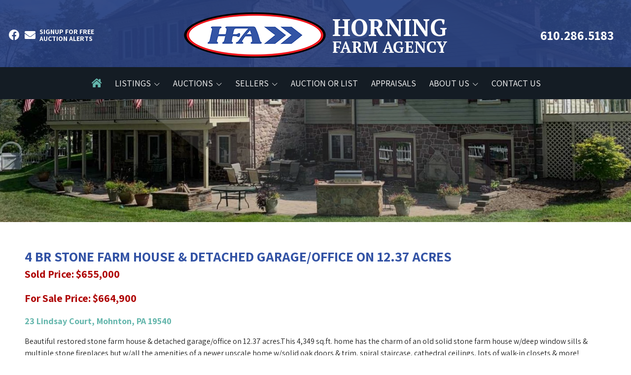

--- FILE ---
content_type: text/html; charset=UTF-8
request_url: https://www.horningfarmagency.com/listing/sold/4-br-stone-farm-house-detached-garage-office-on-12-38-acres
body_size: 16688
content:
<!DOCTYPE html>
<!--[if lt IE 7]>      <html class="no-js lt-ie9 lt-ie8 lt-ie7"> <![endif]-->
<!--[if IE 7]>         <html class="no-js lt-ie9 lt-ie8"> <![endif]-->
<!--[if IE 8]>         <html class="no-js lt-ie9"> <![endif]-->
<!--[if gt IE 8]><!--> <html class="no-js" lang="en"> <!--<![endif]-->
<head>
	                <meta name="msvalidate.01" content="E1526504989C6672F7744CBFFA09BA79" />
	<meta charset="utf-8">
	<meta http-equiv="X-UA-Compatible" content="IE=edge,chrome=1">
	<title>4 BR STONE FARM HOUSE &amp; DETACHED GARAGE/OFFICE ON 12.37 ACRES - Horning Farm Agency</title>
	<meta name="viewport" content="width=device-width">
	<link rel="icon" type="image/png" href="https://www.horningfarmagency.com/wp-content/themes/horning-farm-agency/img/favicon.ico" />
	<link rel="stylesheet" type="text/css" media="all" href="https://www.horningfarmagency.com/wp-content/themes/horning-farm-agency/style.css" />
	<link rel="stylesheet" rel="preload" href="https://www.horningfarmagency.com/wp-content/themes/horning-farm-agency/css/main.css" />

	<!--[if lt IE 9]>
		<script src="https://www.horningfarmagency.com/wp-content/themes/horning-farm-agency/js/html5-3.6-respond-1.1.0.min.js"></script>
	<![endif]-->
	<meta name='robots' content='index, follow, max-image-preview:large, max-snippet:-1, max-video-preview:-1' />

	<!-- This site is optimized with the Yoast SEO plugin v26.7 - https://yoast.com/wordpress/plugins/seo/ -->
	<link rel="canonical" href="https://www.horningfarmagency.com/listing/sold/4-br-stone-farm-house-detached-garage-office-on-12-38-acres" />
	<meta property="og:locale" content="en_US" />
	<meta property="og:type" content="article" />
	<meta property="og:title" content="4 BR STONE FARM HOUSE &amp; DETACHED GARAGE/OFFICE ON 12.37 ACRES - Horning Farm Agency" />
	<meta property="og:url" content="https://www.horningfarmagency.com/listing/sold/4-br-stone-farm-house-detached-garage-office-on-12-38-acres" />
	<meta property="og:site_name" content="Horning Farm Agency" />
	<meta property="article:modified_time" content="2021-09-16T15:39:52+00:00" />
	<meta name="twitter:card" content="summary_large_image" />
	<script type="application/ld+json" class="yoast-schema-graph">{"@context":"https://schema.org","@graph":[{"@type":"WebPage","@id":"https://www.horningfarmagency.com/listing/sold/4-br-stone-farm-house-detached-garage-office-on-12-38-acres","url":"https://www.horningfarmagency.com/listing/sold/4-br-stone-farm-house-detached-garage-office-on-12-38-acres","name":"4 BR STONE FARM HOUSE & DETACHED GARAGE/OFFICE ON 12.37 ACRES - Horning Farm Agency","isPartOf":{"@id":"https://www.horningfarmagency.com/#website"},"datePublished":"2021-04-07T19:25:09+00:00","dateModified":"2021-09-16T15:39:52+00:00","breadcrumb":{"@id":"https://www.horningfarmagency.com/listing/sold/4-br-stone-farm-house-detached-garage-office-on-12-38-acres#breadcrumb"},"inLanguage":"en-US","potentialAction":[{"@type":"ReadAction","target":["https://www.horningfarmagency.com/listing/sold/4-br-stone-farm-house-detached-garage-office-on-12-38-acres"]}]},{"@type":"BreadcrumbList","@id":"https://www.horningfarmagency.com/listing/sold/4-br-stone-farm-house-detached-garage-office-on-12-38-acres#breadcrumb","itemListElement":[{"@type":"ListItem","position":1,"name":"Home","item":"https://www.horningfarmagency.com/"},{"@type":"ListItem","position":2,"name":"4 BR STONE FARM HOUSE &#038; DETACHED GARAGE/OFFICE ON 12.37 ACRES"}]},{"@type":"WebSite","@id":"https://www.horningfarmagency.com/#website","url":"https://www.horningfarmagency.com/","name":"Horning Farm Agency","description":"","potentialAction":[{"@type":"SearchAction","target":{"@type":"EntryPoint","urlTemplate":"https://www.horningfarmagency.com/?s={search_term_string}"},"query-input":{"@type":"PropertyValueSpecification","valueRequired":true,"valueName":"search_term_string"}}],"inLanguage":"en-US"}]}</script>
	<!-- / Yoast SEO plugin. -->


<link rel="alternate" type="application/rss+xml" title="Horning Farm Agency &raquo; Feed" href="https://www.horningfarmagency.com/feed" />
<link rel="alternate" type="application/rss+xml" title="Horning Farm Agency &raquo; Comments Feed" href="https://www.horningfarmagency.com/comments/feed" />
<link rel="alternate" title="oEmbed (JSON)" type="application/json+oembed" href="https://www.horningfarmagency.com/wp-json/oembed/1.0/embed?url=https%3A%2F%2Fwww.horningfarmagency.com%2Flisting%2Fsold%2F4-br-stone-farm-house-detached-garage-office-on-12-38-acres" />
<link rel="alternate" title="oEmbed (XML)" type="text/xml+oembed" href="https://www.horningfarmagency.com/wp-json/oembed/1.0/embed?url=https%3A%2F%2Fwww.horningfarmagency.com%2Flisting%2Fsold%2F4-br-stone-farm-house-detached-garage-office-on-12-38-acres&#038;format=xml" />
<style id='wp-img-auto-sizes-contain-inline-css' type='text/css'>
img:is([sizes=auto i],[sizes^="auto," i]){contain-intrinsic-size:3000px 1500px}
/*# sourceURL=wp-img-auto-sizes-contain-inline-css */
</style>
<style id='wp-emoji-styles-inline-css' type='text/css'>

	img.wp-smiley, img.emoji {
		display: inline !important;
		border: none !important;
		box-shadow: none !important;
		height: 1em !important;
		width: 1em !important;
		margin: 0 0.07em !important;
		vertical-align: -0.1em !important;
		background: none !important;
		padding: 0 !important;
	}
/*# sourceURL=wp-emoji-styles-inline-css */
</style>
<style id='wp-block-library-inline-css' type='text/css'>
:root{--wp-block-synced-color:#7a00df;--wp-block-synced-color--rgb:122,0,223;--wp-bound-block-color:var(--wp-block-synced-color);--wp-editor-canvas-background:#ddd;--wp-admin-theme-color:#007cba;--wp-admin-theme-color--rgb:0,124,186;--wp-admin-theme-color-darker-10:#006ba1;--wp-admin-theme-color-darker-10--rgb:0,107,160.5;--wp-admin-theme-color-darker-20:#005a87;--wp-admin-theme-color-darker-20--rgb:0,90,135;--wp-admin-border-width-focus:2px}@media (min-resolution:192dpi){:root{--wp-admin-border-width-focus:1.5px}}.wp-element-button{cursor:pointer}:root .has-very-light-gray-background-color{background-color:#eee}:root .has-very-dark-gray-background-color{background-color:#313131}:root .has-very-light-gray-color{color:#eee}:root .has-very-dark-gray-color{color:#313131}:root .has-vivid-green-cyan-to-vivid-cyan-blue-gradient-background{background:linear-gradient(135deg,#00d084,#0693e3)}:root .has-purple-crush-gradient-background{background:linear-gradient(135deg,#34e2e4,#4721fb 50%,#ab1dfe)}:root .has-hazy-dawn-gradient-background{background:linear-gradient(135deg,#faaca8,#dad0ec)}:root .has-subdued-olive-gradient-background{background:linear-gradient(135deg,#fafae1,#67a671)}:root .has-atomic-cream-gradient-background{background:linear-gradient(135deg,#fdd79a,#004a59)}:root .has-nightshade-gradient-background{background:linear-gradient(135deg,#330968,#31cdcf)}:root .has-midnight-gradient-background{background:linear-gradient(135deg,#020381,#2874fc)}:root{--wp--preset--font-size--normal:16px;--wp--preset--font-size--huge:42px}.has-regular-font-size{font-size:1em}.has-larger-font-size{font-size:2.625em}.has-normal-font-size{font-size:var(--wp--preset--font-size--normal)}.has-huge-font-size{font-size:var(--wp--preset--font-size--huge)}.has-text-align-center{text-align:center}.has-text-align-left{text-align:left}.has-text-align-right{text-align:right}.has-fit-text{white-space:nowrap!important}#end-resizable-editor-section{display:none}.aligncenter{clear:both}.items-justified-left{justify-content:flex-start}.items-justified-center{justify-content:center}.items-justified-right{justify-content:flex-end}.items-justified-space-between{justify-content:space-between}.screen-reader-text{border:0;clip-path:inset(50%);height:1px;margin:-1px;overflow:hidden;padding:0;position:absolute;width:1px;word-wrap:normal!important}.screen-reader-text:focus{background-color:#ddd;clip-path:none;color:#444;display:block;font-size:1em;height:auto;left:5px;line-height:normal;padding:15px 23px 14px;text-decoration:none;top:5px;width:auto;z-index:100000}html :where(.has-border-color){border-style:solid}html :where([style*=border-top-color]){border-top-style:solid}html :where([style*=border-right-color]){border-right-style:solid}html :where([style*=border-bottom-color]){border-bottom-style:solid}html :where([style*=border-left-color]){border-left-style:solid}html :where([style*=border-width]){border-style:solid}html :where([style*=border-top-width]){border-top-style:solid}html :where([style*=border-right-width]){border-right-style:solid}html :where([style*=border-bottom-width]){border-bottom-style:solid}html :where([style*=border-left-width]){border-left-style:solid}html :where(img[class*=wp-image-]){height:auto;max-width:100%}:where(figure){margin:0 0 1em}html :where(.is-position-sticky){--wp-admin--admin-bar--position-offset:var(--wp-admin--admin-bar--height,0px)}@media screen and (max-width:600px){html :where(.is-position-sticky){--wp-admin--admin-bar--position-offset:0px}}

/*# sourceURL=wp-block-library-inline-css */
</style><style id='global-styles-inline-css' type='text/css'>
:root{--wp--preset--aspect-ratio--square: 1;--wp--preset--aspect-ratio--4-3: 4/3;--wp--preset--aspect-ratio--3-4: 3/4;--wp--preset--aspect-ratio--3-2: 3/2;--wp--preset--aspect-ratio--2-3: 2/3;--wp--preset--aspect-ratio--16-9: 16/9;--wp--preset--aspect-ratio--9-16: 9/16;--wp--preset--color--black: #000000;--wp--preset--color--cyan-bluish-gray: #abb8c3;--wp--preset--color--white: #ffffff;--wp--preset--color--pale-pink: #f78da7;--wp--preset--color--vivid-red: #cf2e2e;--wp--preset--color--luminous-vivid-orange: #ff6900;--wp--preset--color--luminous-vivid-amber: #fcb900;--wp--preset--color--light-green-cyan: #7bdcb5;--wp--preset--color--vivid-green-cyan: #00d084;--wp--preset--color--pale-cyan-blue: #8ed1fc;--wp--preset--color--vivid-cyan-blue: #0693e3;--wp--preset--color--vivid-purple: #9b51e0;--wp--preset--gradient--vivid-cyan-blue-to-vivid-purple: linear-gradient(135deg,rgb(6,147,227) 0%,rgb(155,81,224) 100%);--wp--preset--gradient--light-green-cyan-to-vivid-green-cyan: linear-gradient(135deg,rgb(122,220,180) 0%,rgb(0,208,130) 100%);--wp--preset--gradient--luminous-vivid-amber-to-luminous-vivid-orange: linear-gradient(135deg,rgb(252,185,0) 0%,rgb(255,105,0) 100%);--wp--preset--gradient--luminous-vivid-orange-to-vivid-red: linear-gradient(135deg,rgb(255,105,0) 0%,rgb(207,46,46) 100%);--wp--preset--gradient--very-light-gray-to-cyan-bluish-gray: linear-gradient(135deg,rgb(238,238,238) 0%,rgb(169,184,195) 100%);--wp--preset--gradient--cool-to-warm-spectrum: linear-gradient(135deg,rgb(74,234,220) 0%,rgb(151,120,209) 20%,rgb(207,42,186) 40%,rgb(238,44,130) 60%,rgb(251,105,98) 80%,rgb(254,248,76) 100%);--wp--preset--gradient--blush-light-purple: linear-gradient(135deg,rgb(255,206,236) 0%,rgb(152,150,240) 100%);--wp--preset--gradient--blush-bordeaux: linear-gradient(135deg,rgb(254,205,165) 0%,rgb(254,45,45) 50%,rgb(107,0,62) 100%);--wp--preset--gradient--luminous-dusk: linear-gradient(135deg,rgb(255,203,112) 0%,rgb(199,81,192) 50%,rgb(65,88,208) 100%);--wp--preset--gradient--pale-ocean: linear-gradient(135deg,rgb(255,245,203) 0%,rgb(182,227,212) 50%,rgb(51,167,181) 100%);--wp--preset--gradient--electric-grass: linear-gradient(135deg,rgb(202,248,128) 0%,rgb(113,206,126) 100%);--wp--preset--gradient--midnight: linear-gradient(135deg,rgb(2,3,129) 0%,rgb(40,116,252) 100%);--wp--preset--font-size--small: 13px;--wp--preset--font-size--medium: 20px;--wp--preset--font-size--large: 36px;--wp--preset--font-size--x-large: 42px;--wp--preset--spacing--20: 0.44rem;--wp--preset--spacing--30: 0.67rem;--wp--preset--spacing--40: 1rem;--wp--preset--spacing--50: 1.5rem;--wp--preset--spacing--60: 2.25rem;--wp--preset--spacing--70: 3.38rem;--wp--preset--spacing--80: 5.06rem;--wp--preset--shadow--natural: 6px 6px 9px rgba(0, 0, 0, 0.2);--wp--preset--shadow--deep: 12px 12px 50px rgba(0, 0, 0, 0.4);--wp--preset--shadow--sharp: 6px 6px 0px rgba(0, 0, 0, 0.2);--wp--preset--shadow--outlined: 6px 6px 0px -3px rgb(255, 255, 255), 6px 6px rgb(0, 0, 0);--wp--preset--shadow--crisp: 6px 6px 0px rgb(0, 0, 0);}:where(.is-layout-flex){gap: 0.5em;}:where(.is-layout-grid){gap: 0.5em;}body .is-layout-flex{display: flex;}.is-layout-flex{flex-wrap: wrap;align-items: center;}.is-layout-flex > :is(*, div){margin: 0;}body .is-layout-grid{display: grid;}.is-layout-grid > :is(*, div){margin: 0;}:where(.wp-block-columns.is-layout-flex){gap: 2em;}:where(.wp-block-columns.is-layout-grid){gap: 2em;}:where(.wp-block-post-template.is-layout-flex){gap: 1.25em;}:where(.wp-block-post-template.is-layout-grid){gap: 1.25em;}.has-black-color{color: var(--wp--preset--color--black) !important;}.has-cyan-bluish-gray-color{color: var(--wp--preset--color--cyan-bluish-gray) !important;}.has-white-color{color: var(--wp--preset--color--white) !important;}.has-pale-pink-color{color: var(--wp--preset--color--pale-pink) !important;}.has-vivid-red-color{color: var(--wp--preset--color--vivid-red) !important;}.has-luminous-vivid-orange-color{color: var(--wp--preset--color--luminous-vivid-orange) !important;}.has-luminous-vivid-amber-color{color: var(--wp--preset--color--luminous-vivid-amber) !important;}.has-light-green-cyan-color{color: var(--wp--preset--color--light-green-cyan) !important;}.has-vivid-green-cyan-color{color: var(--wp--preset--color--vivid-green-cyan) !important;}.has-pale-cyan-blue-color{color: var(--wp--preset--color--pale-cyan-blue) !important;}.has-vivid-cyan-blue-color{color: var(--wp--preset--color--vivid-cyan-blue) !important;}.has-vivid-purple-color{color: var(--wp--preset--color--vivid-purple) !important;}.has-black-background-color{background-color: var(--wp--preset--color--black) !important;}.has-cyan-bluish-gray-background-color{background-color: var(--wp--preset--color--cyan-bluish-gray) !important;}.has-white-background-color{background-color: var(--wp--preset--color--white) !important;}.has-pale-pink-background-color{background-color: var(--wp--preset--color--pale-pink) !important;}.has-vivid-red-background-color{background-color: var(--wp--preset--color--vivid-red) !important;}.has-luminous-vivid-orange-background-color{background-color: var(--wp--preset--color--luminous-vivid-orange) !important;}.has-luminous-vivid-amber-background-color{background-color: var(--wp--preset--color--luminous-vivid-amber) !important;}.has-light-green-cyan-background-color{background-color: var(--wp--preset--color--light-green-cyan) !important;}.has-vivid-green-cyan-background-color{background-color: var(--wp--preset--color--vivid-green-cyan) !important;}.has-pale-cyan-blue-background-color{background-color: var(--wp--preset--color--pale-cyan-blue) !important;}.has-vivid-cyan-blue-background-color{background-color: var(--wp--preset--color--vivid-cyan-blue) !important;}.has-vivid-purple-background-color{background-color: var(--wp--preset--color--vivid-purple) !important;}.has-black-border-color{border-color: var(--wp--preset--color--black) !important;}.has-cyan-bluish-gray-border-color{border-color: var(--wp--preset--color--cyan-bluish-gray) !important;}.has-white-border-color{border-color: var(--wp--preset--color--white) !important;}.has-pale-pink-border-color{border-color: var(--wp--preset--color--pale-pink) !important;}.has-vivid-red-border-color{border-color: var(--wp--preset--color--vivid-red) !important;}.has-luminous-vivid-orange-border-color{border-color: var(--wp--preset--color--luminous-vivid-orange) !important;}.has-luminous-vivid-amber-border-color{border-color: var(--wp--preset--color--luminous-vivid-amber) !important;}.has-light-green-cyan-border-color{border-color: var(--wp--preset--color--light-green-cyan) !important;}.has-vivid-green-cyan-border-color{border-color: var(--wp--preset--color--vivid-green-cyan) !important;}.has-pale-cyan-blue-border-color{border-color: var(--wp--preset--color--pale-cyan-blue) !important;}.has-vivid-cyan-blue-border-color{border-color: var(--wp--preset--color--vivid-cyan-blue) !important;}.has-vivid-purple-border-color{border-color: var(--wp--preset--color--vivid-purple) !important;}.has-vivid-cyan-blue-to-vivid-purple-gradient-background{background: var(--wp--preset--gradient--vivid-cyan-blue-to-vivid-purple) !important;}.has-light-green-cyan-to-vivid-green-cyan-gradient-background{background: var(--wp--preset--gradient--light-green-cyan-to-vivid-green-cyan) !important;}.has-luminous-vivid-amber-to-luminous-vivid-orange-gradient-background{background: var(--wp--preset--gradient--luminous-vivid-amber-to-luminous-vivid-orange) !important;}.has-luminous-vivid-orange-to-vivid-red-gradient-background{background: var(--wp--preset--gradient--luminous-vivid-orange-to-vivid-red) !important;}.has-very-light-gray-to-cyan-bluish-gray-gradient-background{background: var(--wp--preset--gradient--very-light-gray-to-cyan-bluish-gray) !important;}.has-cool-to-warm-spectrum-gradient-background{background: var(--wp--preset--gradient--cool-to-warm-spectrum) !important;}.has-blush-light-purple-gradient-background{background: var(--wp--preset--gradient--blush-light-purple) !important;}.has-blush-bordeaux-gradient-background{background: var(--wp--preset--gradient--blush-bordeaux) !important;}.has-luminous-dusk-gradient-background{background: var(--wp--preset--gradient--luminous-dusk) !important;}.has-pale-ocean-gradient-background{background: var(--wp--preset--gradient--pale-ocean) !important;}.has-electric-grass-gradient-background{background: var(--wp--preset--gradient--electric-grass) !important;}.has-midnight-gradient-background{background: var(--wp--preset--gradient--midnight) !important;}.has-small-font-size{font-size: var(--wp--preset--font-size--small) !important;}.has-medium-font-size{font-size: var(--wp--preset--font-size--medium) !important;}.has-large-font-size{font-size: var(--wp--preset--font-size--large) !important;}.has-x-large-font-size{font-size: var(--wp--preset--font-size--x-large) !important;}
/*# sourceURL=global-styles-inline-css */
</style>

<style id='classic-theme-styles-inline-css' type='text/css'>
/*! This file is auto-generated */
.wp-block-button__link{color:#fff;background-color:#32373c;border-radius:9999px;box-shadow:none;text-decoration:none;padding:calc(.667em + 2px) calc(1.333em + 2px);font-size:1.125em}.wp-block-file__button{background:#32373c;color:#fff;text-decoration:none}
/*# sourceURL=/wp-includes/css/classic-themes.min.css */
</style>
<link rel='stylesheet' id='contact-form-7-css' href='https://www.horningfarmagency.com/wp-content/plugins/contact-form-7/includes/css/styles.css?ver=6.1.4' type='text/css' media='all' />
<link rel='stylesheet' id='wpgo-simple-sitemap-pro-css-css' href='https://www.horningfarmagency.com/wp-content/plugins/wpgoplugins.com-simple-sitemap-pro/css/simple-sitemap-pro.css?ver=6.9' type='text/css' media='all' />
<script type="text/javascript" src="https://www.horningfarmagency.com/wp-includes/js/jquery/jquery.min.js?ver=3.7.1" id="jquery-core-js"></script>
<script type="text/javascript" src="https://www.horningfarmagency.com/wp-includes/js/jquery/jquery-migrate.min.js?ver=3.4.1" id="jquery-migrate-js"></script>
<script type="text/javascript" src="https://www.horningfarmagency.com/wp-includes/js/jquery/ui/core.min.js?ver=1.13.3" id="jquery-ui-core-js"></script>
<script type="text/javascript" src="https://www.horningfarmagency.com/wp-includes/js/jquery/ui/tabs.min.js?ver=1.13.3" id="jquery-ui-tabs-js"></script>
<script type="text/javascript" src="https://www.horningfarmagency.com/wp-content/plugins/wpgoplugins.com-simple-sitemap-pro/js/simple-sitemap-pro.js?ver=6.9" id="wpgo-simple-sitemap-pro-js-js"></script>
<link rel="https://api.w.org/" href="https://www.horningfarmagency.com/wp-json/" /><link rel="EditURI" type="application/rsd+xml" title="RSD" href="https://www.horningfarmagency.com/xmlrpc.php?rsd" />
<meta name="generator" content="WordPress 6.9" />
<link rel='shortlink' href='https://www.horningfarmagency.com/?p=76966' />
			<script>
			(function(i,s,o,g,r,a,m){i['GoogleAnalyticsObject']=r;i[r]=i[r]||function(){
			(i[r].q=i[r].q||[]).push(arguments)},i[r].l=1*new Date();a=s.createElement(o),
			m=s.getElementsByTagName(o)[0];a.async=1;a.src=g;m.parentNode.insertBefore(a,m)
			})(window,document,'script','https://www.google-analytics.com/analytics.js','ga');

			ga('create', 'UA-154711120-1', 'auto');
			ga('send', 'pageview');
		</script>
			<script type='application/ld+json'> 
{
  "@context": "http://www.schema.org",
  "@type": "RealEstateAgent",
  "name": "Horning Farm Agency",
  "url": "https://www.horningfarmagency.com/",
  "logo": "https://www.horningfarmagency.com/wp-content/themes/horning-farm-agency/img/logo.png",
  "image": "https://www.horningfarmagency.com/wp-content/uploads/2019/11/DJI_0424-HDR-1024x768.jpg",
  "description": "Full-service auction, real estate, and appraisal company.",
  "address": {
    "@type": "PostalAddress",
    "streetAddress": "2403 Main St",
    "addressLocality": "Narvon",
    "addressRegion": "Pennsylvania",
    "postalCode": "17555",
    "addressCountry": "United States"
  },
  "geo": {
    "@type": "GeoCoordinates",
    "latitude": "40.141720",
    "longitude": "-75.937970"
  },
  "hasMap": "https://goo.gl/maps/hLza9JMYeYxTPLTr7",
  "openingHours": "Mo, Tu, We, Th, Fr 08:00-17:00",
  
    "telephone": "6102865183"
  }
}
 </script>
	</head>

<body class="wp-singular listing-template-default single single-listing postid-76966 wp-theme-horning-farm-agency">
	<!--[if lt IE 8]>
		<p class="chromeframe">You are using an <strong>outdated</strong> browser. Please <a href="http://browsehappy.com/">upgrade your browser</a> or <a href="http://www.google.com/chromeframe/?redirect=true">activate Google Chrome Frame</a> to improve your experience.</p>
	<![endif]-->
	<header role="banner">
		
		<div class="wrap">
			<div class="group vertical-align">
				<div class="grid-1 headerleft">
					

				<div class="lefthalf"> 
					<a href="https://www.facebook.com/horningfarmagency/" target="_blank"><i class="fab fa-facebook"></i></a><a href="https://horningfarmagency.us5.list-manage.com/subscribe/post?u=d361dc8be5590dafc651aed6a&id=5c03e46e55" target="_blank"><i class="fas fa-envelope"></i></a>
				</div>
				<div class="righthalf">
				<p><a href="#" id="signup-link">Signup for Free Auction Alerts</a></p>
				</div>
					</div><!--
			--><div class="grid-4 logoarea">
				<a href="https://www.horningfarmagency.com/"><img src="https://www.horningfarmagency.com/wp-content/themes/horning-farm-agency/img/logo.png" alt="Horning Farm Agency" /></a>
				<p><span>Horning</span><br />
				Farm Agency</p>
				</div><!--
			--><div class="grid-1 headerphone">
				<p><a href="tel:610-286-5183">610.286.5183</a></p>
				</div>
			</div>
		</div>
		<div class="navarea">
				<div class="wrap">
			<nav role="navigation">
				<div class="menu-main-menu-container"><ul id="menu-main-menu" class="menu"><li id="menu-item-35" class="menu-item menu-item-type-custom menu-item-object-custom menu-item-home menu-item-35"><a href="https://www.horningfarmagency.com"><i class="fas fa-home-lg"></i></a></li>
<li id="menu-item-34" class="menu-item menu-item-type-post_type menu-item-object-page menu-item-has-children menu-item-34"><a href="https://www.horningfarmagency.com/listings">Listings <i class="fal fa-chevron-down"></i></a>
<ul class="sub-menu">
	<li id="menu-item-71091" class="menu-item menu-item-type-taxonomy menu-item-object-listing_category menu-item-71091"><a href="https://www.horningfarmagency.com/listing/category/residential">Residential</a></li>
	<li id="menu-item-71094" class="menu-item menu-item-type-taxonomy menu-item-object-listing_category menu-item-71094"><a href="https://www.horningfarmagency.com/listing/category/farms">Farms</a></li>
	<li id="menu-item-71092" class="menu-item menu-item-type-taxonomy menu-item-object-listing_category menu-item-71092"><a href="https://www.horningfarmagency.com/listing/category/land">Land</a></li>
	<li id="menu-item-71093" class="menu-item menu-item-type-taxonomy menu-item-object-listing_category menu-item-71093"><a href="https://www.horningfarmagency.com/listing/category/commercial">Commercial</a></li>
	<li id="menu-item-71435" class="menu-item menu-item-type-taxonomy menu-item-object-listing_category menu-item-71435"><a href="https://www.horningfarmagency.com/listing/category/rentals">Rentals</a></li>
	<li id="menu-item-71095" class="menu-item menu-item-type-taxonomy menu-item-object-listing_category current-listing-ancestor current-menu-parent current-listing-parent menu-item-71095"><a href="https://www.horningfarmagency.com/listing/category/sold">Sold</a></li>
</ul>
</li>
<li id="menu-item-33" class="menu-item menu-item-type-post_type menu-item-object-page menu-item-has-children menu-item-33"><a href="https://www.horningfarmagency.com/auctions">Auctions <i class="fal fa-chevron-down"></i></a>
<ul class="sub-menu">
	<li id="menu-item-91" class="menu-item menu-item-type-post_type menu-item-object-page menu-item-91"><a href="https://www.horningfarmagency.com/auctions/upcoming-auctions">Upcoming Auctions</a></li>
	<li id="menu-item-90" class="menu-item menu-item-type-post_type menu-item-object-page menu-item-90"><a href="https://www.horningfarmagency.com/auctions/past-auctions">Past Auctions</a></li>
	<li id="menu-item-92" class="menu-item menu-item-type-post_type menu-item-object-page menu-item-92"><a href="https://www.horningfarmagency.com/auctions/why-go-auction">Why Go Auction</a></li>
	<li id="menu-item-89" class="menu-item menu-item-type-post_type menu-item-object-page menu-item-89"><a href="https://www.horningfarmagency.com/auctions/our-auction-services">Our Auction Services</a></li>
	<li id="menu-item-34447" class="menu-item menu-item-type-custom menu-item-object-custom menu-item-34447"><a target="_blank" href="https://www.horningfarmagency.com/wp-content/uploads/2025/07/Broker-Participation-Form.pdf">Broker Participation</a></li>
</ul>
</li>
<li id="menu-item-32" class="menu-item menu-item-type-post_type menu-item-object-page current-listing-parent menu-item-has-children menu-item-32"><a href="https://www.horningfarmagency.com/sellers">Sellers <i class="fal fa-chevron-down"></i></a>
<ul class="sub-menu">
	<li id="menu-item-95" class="menu-item menu-item-type-post_type menu-item-object-page menu-item-95"><a href="https://www.horningfarmagency.com/sellers/helpful-hints-when-selling">Helpful Hints When Selling</a></li>
	<li id="menu-item-96" class="menu-item menu-item-type-post_type menu-item-object-page menu-item-96"><a href="https://www.horningfarmagency.com/sellers/understanding-home-value">Understanding Home Value</a></li>
</ul>
</li>
<li id="menu-item-31" class="menu-item menu-item-type-post_type menu-item-object-page menu-item-31"><a href="https://www.horningfarmagency.com/auction-or-list">Auction or List</a></li>
<li id="menu-item-30" class="menu-item menu-item-type-post_type menu-item-object-page menu-item-30"><a href="https://www.horningfarmagency.com/appraisals">Appraisals</a></li>
<li id="menu-item-29" class="menu-item menu-item-type-post_type menu-item-object-page menu-item-has-children menu-item-29"><a href="https://www.horningfarmagency.com/about-us">About Us <i class="fal fa-chevron-down"></i></a>
<ul class="sub-menu">
	<li id="menu-item-87" class="menu-item menu-item-type-post_type menu-item-object-page menu-item-87"><a href="https://www.horningfarmagency.com/about-us/our-staff">Our Staff</a></li>
</ul>
</li>
<li id="menu-item-28" class="menu-item menu-item-type-post_type menu-item-object-page menu-item-28"><a href="https://www.horningfarmagency.com/contact-us">Contact Us</a></li>
</ul></div>			</nav>
				<div class="group">
				<div class="mobile__button">
					<div class="mobile__left"><a href="https://www.facebook.com/horningfarmagency/" target="_blank"><i class="fab fa-facebook"></i></a> <p><a href="tel:610-286-5183">610.286.5183</a></p></div>
					<p class="rightbutton"><span>☰</span></p>
				</div>
				</div>
			</div>
			
		</div>
			
			<div class="mobile-nav">
				<nav class="mobile__nav">
				<div class="mobile-close">
					<p><i class="fas fa-times"></i></p>
				</div>
				<div class="menu-mobile-menu-container"><ul id="menu-mobile-menu" class="menu"><li id="menu-item-70961" class="menu-item menu-item-type-post_type menu-item-object-page menu-item-has-children menu-item-70961"><a href="https://www.horningfarmagency.com/listings">Listings</a>
<ul class="sub-menu">
	<li id="menu-item-71437" class="menu-item menu-item-type-post_type menu-item-object-page menu-item-71437"><a href="https://www.horningfarmagency.com/listings">All Listings</a></li>
	<li id="menu-item-71099" class="menu-item menu-item-type-taxonomy menu-item-object-listing_category menu-item-71099"><a href="https://www.horningfarmagency.com/listing/category/residential">Residential</a></li>
	<li id="menu-item-71097" class="menu-item menu-item-type-taxonomy menu-item-object-listing_category menu-item-71097"><a href="https://www.horningfarmagency.com/listing/category/farms">Farms</a></li>
	<li id="menu-item-71098" class="menu-item menu-item-type-taxonomy menu-item-object-listing_category menu-item-71098"><a href="https://www.horningfarmagency.com/listing/category/land">Land</a></li>
	<li id="menu-item-71096" class="menu-item menu-item-type-taxonomy menu-item-object-listing_category menu-item-71096"><a href="https://www.horningfarmagency.com/listing/category/commercial">Commercial</a></li>
	<li id="menu-item-71436" class="menu-item menu-item-type-taxonomy menu-item-object-listing_category menu-item-71436"><a href="https://www.horningfarmagency.com/listing/category/rentals">Rentals</a></li>
	<li id="menu-item-71100" class="menu-item menu-item-type-taxonomy menu-item-object-listing_category current-listing-ancestor current-menu-parent current-listing-parent menu-item-71100"><a href="https://www.horningfarmagency.com/listing/category/sold">Sold</a></li>
</ul>
</li>
<li id="menu-item-70963" class="menu-item menu-item-type-post_type menu-item-object-page menu-item-has-children menu-item-70963"><a href="https://www.horningfarmagency.com/auctions">Auctions</a>
<ul class="sub-menu">
	<li id="menu-item-70964" class="menu-item menu-item-type-post_type menu-item-object-page menu-item-70964"><a href="https://www.horningfarmagency.com/auctions/our-auction-services">Our Auction Services</a></li>
	<li id="menu-item-70965" class="menu-item menu-item-type-post_type menu-item-object-page menu-item-70965"><a href="https://www.horningfarmagency.com/auctions/past-auctions">Past Auctions</a></li>
	<li id="menu-item-70966" class="menu-item menu-item-type-post_type menu-item-object-page menu-item-70966"><a href="https://www.horningfarmagency.com/auctions/upcoming-auctions">Upcoming Auctions</a></li>
	<li id="menu-item-70967" class="menu-item menu-item-type-post_type menu-item-object-page menu-item-70967"><a href="https://www.horningfarmagency.com/auctions/why-go-auction">Why Go Auction</a></li>
	<li id="menu-item-70968" class="menu-item menu-item-type-custom menu-item-object-custom menu-item-70968"><a href="https://www.horningfarmagency.com/wp-content/uploads/2025/07/Broker-Participation-Form.pdf">Broker Participation</a></li>
</ul>
</li>
<li id="menu-item-70969" class="menu-item menu-item-type-post_type menu-item-object-page current-listing-parent menu-item-has-children menu-item-70969"><a href="https://www.horningfarmagency.com/sellers">Sellers</a>
<ul class="sub-menu">
	<li id="menu-item-70979" class="menu-item menu-item-type-post_type menu-item-object-page current-listing-parent menu-item-70979"><a href="https://www.horningfarmagency.com/sellers">Sellers</a></li>
	<li id="menu-item-70970" class="menu-item menu-item-type-post_type menu-item-object-page menu-item-70970"><a href="https://www.horningfarmagency.com/sellers/helpful-hints-when-selling">Helpful Hints When Selling</a></li>
	<li id="menu-item-70971" class="menu-item menu-item-type-post_type menu-item-object-page menu-item-70971"><a href="https://www.horningfarmagency.com/sellers/understanding-home-value">Understanding Home Value</a></li>
</ul>
</li>
<li id="menu-item-70973" class="menu-item menu-item-type-post_type menu-item-object-page menu-item-70973"><a href="https://www.horningfarmagency.com/auction-or-list">Auction or List</a></li>
<li id="menu-item-70972" class="menu-item menu-item-type-post_type menu-item-object-page menu-item-70972"><a href="https://www.horningfarmagency.com/appraisals">Appraisals</a></li>
<li id="menu-item-70974" class="menu-item menu-item-type-post_type menu-item-object-page menu-item-has-children menu-item-70974"><a href="https://www.horningfarmagency.com/about-us">About Us</a>
<ul class="sub-menu">
	<li id="menu-item-70977" class="menu-item menu-item-type-post_type menu-item-object-page menu-item-70977"><a href="https://www.horningfarmagency.com/about-us">About Us</a></li>
	<li id="menu-item-70976" class="menu-item menu-item-type-post_type menu-item-object-page menu-item-70976"><a href="https://www.horningfarmagency.com/about-us/our-staff">Our Staff</a></li>
</ul>
</li>
<li id="menu-item-70978" class="menu-item menu-item-type-post_type menu-item-object-page menu-item-70978"><a href="https://www.horningfarmagency.com/contact-us">Contact Us</a></li>
</ul></div>				</nav>
				<div class="body__overlay"></div>
				<div class="mobilebuttons">
            <div class="mobileclose">
                <p><i class="fas fa-times"></i></p>
            </div>
            </div>
				
			</div>
	</header>


							


<div class="subhero" style="background-image:url('https://www.horningfarmagency.com/wp-content/uploads/2021/04/IMG_0501-1920x600.jpg')">
    
</div>

<div class="main__content">

<div class="mediumwrap wow fadeIn">

	<h1>4 BR STONE FARM HOUSE &#038; DETACHED GARAGE/OFFICE ON 12.37 ACRES</h1>

	 

                                                        
                            	
							
                            
                                                        
                                                    
                           <!-- Taken out due to client request <p class="auction-date"> June 5, 2021</p> -->  <p class="auction-date"><span>Sold Price: $655,000</span></p><p class="auction-date"><span>For Sale Price: $664,900</span></p>                            
                            <p class="auction-address"><a class="nounder">23 Lindsay Court, Mohnton, PA  19540</a></p>
	
							<p>Beautiful restored stone farm house &amp; detached garage/office on 12.37 acres.This 4,349 sq.ft. home has the charm of an old solid stone farm house w/deep window sills &amp; multiple stone fireplaces but w/all the amenities of a newer upscale home w/solid oak doors &amp; trim, spiral staircase, cathedral ceilings, lots of walk-in closets &amp; more!</p>
                            
                            						
							<div class="buttons">
                         
							<a class="button" href="https://matrix.brightmls.com/matrix/shared/nlWsG7KFDtc/23LindsayCOURT" target="_blank">MLS</a>								
							<a class="button" href="https://www.google.com/maps/place/23+Lindsay+Ct,+Mohnton,+PA+19540/@40.2353203,-75.9503498,17z/data=!3m1!4b1!4m5!3m4!1s0x89c66e4b6ec83f87:0xb204d6015f95cd6e!8m2!3d40.2353162!4d-75.9481611" target="_blank">Map</a>								
							<a class="button" href="https://www.horningfarmagency.com/listing/sold/4-br-stone-farm-house-detached-garage-office-on-12-38-acres#gallery">Photos</a>
								
							                        	
															
							                        	</div>
								
			</div>

		</div>



                
                    <div class="photo__gallery" id="gallery">
						
						<div class="mediumwrap">
                    
						                        
                                                
                        <p class="gallery-title">Photo Gallery</h3>
						
						<div class="group wow fadeIn">
                        
							                            
                                <div class="grid-25 gallery-image">
                                
                                    <a href="https://www.horningfarmagency.com/wp-content/uploads/2021/04/IMG_0501.jpg" rel="galleryimg" data-fancybox="galleryimg" data-src="https://www.horningfarmagency.com/wp-content/uploads/2021/04/IMG_0501.jpg" class="fancybox">
                                    
                                        <img src="https://www.horningfarmagency.com/wp-content/uploads/2021/04/IMG_0501-560x430.jpg" alt="" />
                                    
                                    </a>
                                
                                </div>
                            
                                                        
                                <div class="grid-25 gallery-image">
                                
                                    <a href="https://www.horningfarmagency.com/wp-content/uploads/2021/04/IMG_0502.jpg" rel="galleryimg" data-fancybox="galleryimg" data-src="https://www.horningfarmagency.com/wp-content/uploads/2021/04/IMG_0502.jpg" class="fancybox">
                                    
                                        <img src="https://www.horningfarmagency.com/wp-content/uploads/2021/04/IMG_0502-560x430.jpg" alt="" />
                                    
                                    </a>
                                
                                </div>
                            
                                                        
                                <div class="grid-25 gallery-image">
                                
                                    <a href="https://www.horningfarmagency.com/wp-content/uploads/2021/04/IMG_0503.jpg" rel="galleryimg" data-fancybox="galleryimg" data-src="https://www.horningfarmagency.com/wp-content/uploads/2021/04/IMG_0503.jpg" class="fancybox">
                                    
                                        <img src="https://www.horningfarmagency.com/wp-content/uploads/2021/04/IMG_0503-560x430.jpg" alt="" />
                                    
                                    </a>
                                
                                </div>
                            
                                                        
                                <div class="grid-25 gallery-image">
                                
                                    <a href="https://www.horningfarmagency.com/wp-content/uploads/2021/04/IMG_0542.jpg" rel="galleryimg" data-fancybox="galleryimg" data-src="https://www.horningfarmagency.com/wp-content/uploads/2021/04/IMG_0542.jpg" class="fancybox">
                                    
                                        <img src="https://www.horningfarmagency.com/wp-content/uploads/2021/04/IMG_0542-560x430.jpg" alt="" />
                                    
                                    </a>
                                
                                </div>
                            
                                                        
                                <div class="grid-25 gallery-image">
                                
                                    <a href="https://www.horningfarmagency.com/wp-content/uploads/2021/04/IMG_0495.jpg" rel="galleryimg" data-fancybox="galleryimg" data-src="https://www.horningfarmagency.com/wp-content/uploads/2021/04/IMG_0495.jpg" class="fancybox">
                                    
                                        <img src="https://www.horningfarmagency.com/wp-content/uploads/2021/04/IMG_0495-560x430.jpg" alt="" />
                                    
                                    </a>
                                
                                </div>
                            
                                                        
                                <div class="grid-25 gallery-image">
                                
                                    <a href="https://www.horningfarmagency.com/wp-content/uploads/2021/04/IMG_0507.jpg" rel="galleryimg" data-fancybox="galleryimg" data-src="https://www.horningfarmagency.com/wp-content/uploads/2021/04/IMG_0507.jpg" class="fancybox">
                                    
                                        <img src="https://www.horningfarmagency.com/wp-content/uploads/2021/04/IMG_0507-560x430.jpg" alt="" />
                                    
                                    </a>
                                
                                </div>
                            
                                                        
                                <div class="grid-25 gallery-image">
                                
                                    <a href="https://www.horningfarmagency.com/wp-content/uploads/2021/04/Wambaugh-2.jpg" rel="galleryimg" data-fancybox="galleryimg" data-src="https://www.horningfarmagency.com/wp-content/uploads/2021/04/Wambaugh-2.jpg" class="fancybox">
                                    
                                        <img src="https://www.horningfarmagency.com/wp-content/uploads/2021/04/Wambaugh-2-560x430.jpg" alt="" />
                                    
                                    </a>
                                
                                </div>
                            
                                                        
                                <div class="grid-25 gallery-image">
                                
                                    <a href="https://www.horningfarmagency.com/wp-content/uploads/2021/04/IMG_0526.jpg" rel="galleryimg" data-fancybox="galleryimg" data-src="https://www.horningfarmagency.com/wp-content/uploads/2021/04/IMG_0526.jpg" class="fancybox">
                                    
                                        <img src="https://www.horningfarmagency.com/wp-content/uploads/2021/04/IMG_0526-560x430.jpg" alt="" />
                                    
                                    </a>
                                
                                </div>
                            
                                                        
                                <div class="grid-25 gallery-image">
                                
                                    <a href="https://www.horningfarmagency.com/wp-content/uploads/2021/04/IMG_0514.jpg" rel="galleryimg" data-fancybox="galleryimg" data-src="https://www.horningfarmagency.com/wp-content/uploads/2021/04/IMG_0514.jpg" class="fancybox">
                                    
                                        <img src="https://www.horningfarmagency.com/wp-content/uploads/2021/04/IMG_0514-560x430.jpg" alt="" />
                                    
                                    </a>
                                
                                </div>
                            
                                                        
                                <div class="grid-25 gallery-image">
                                
                                    <a href="https://www.horningfarmagency.com/wp-content/uploads/2021/04/IMG_0513.jpg" rel="galleryimg" data-fancybox="galleryimg" data-src="https://www.horningfarmagency.com/wp-content/uploads/2021/04/IMG_0513.jpg" class="fancybox">
                                    
                                        <img src="https://www.horningfarmagency.com/wp-content/uploads/2021/04/IMG_0513-560x430.jpg" alt="" />
                                    
                                    </a>
                                
                                </div>
                            
                                                        
                                <div class="grid-25 gallery-image">
                                
                                    <a href="https://www.horningfarmagency.com/wp-content/uploads/2021/04/IMG_0512.jpg" rel="galleryimg" data-fancybox="galleryimg" data-src="https://www.horningfarmagency.com/wp-content/uploads/2021/04/IMG_0512.jpg" class="fancybox">
                                    
                                        <img src="https://www.horningfarmagency.com/wp-content/uploads/2021/04/IMG_0512-560x430.jpg" alt="" />
                                    
                                    </a>
                                
                                </div>
                            
                                                        
                                <div class="grid-25 gallery-image">
                                
                                    <a href="https://www.horningfarmagency.com/wp-content/uploads/2021/04/IMG_0511.jpg" rel="galleryimg" data-fancybox="galleryimg" data-src="https://www.horningfarmagency.com/wp-content/uploads/2021/04/IMG_0511.jpg" class="fancybox">
                                    
                                        <img src="https://www.horningfarmagency.com/wp-content/uploads/2021/04/IMG_0511-560x430.jpg" alt="" />
                                    
                                    </a>
                                
                                </div>
                            
                                                        
                                <div class="grid-25 gallery-image">
                                
                                    <a href="https://www.horningfarmagency.com/wp-content/uploads/2021/04/IMG_0515.jpg" rel="galleryimg" data-fancybox="galleryimg" data-src="https://www.horningfarmagency.com/wp-content/uploads/2021/04/IMG_0515.jpg" class="fancybox">
                                    
                                        <img src="https://www.horningfarmagency.com/wp-content/uploads/2021/04/IMG_0515-560x430.jpg" alt="" />
                                    
                                    </a>
                                
                                </div>
                            
                                                        
                                <div class="grid-25 gallery-image">
                                
                                    <a href="https://www.horningfarmagency.com/wp-content/uploads/2021/04/IMG_0516.jpg" rel="galleryimg" data-fancybox="galleryimg" data-src="https://www.horningfarmagency.com/wp-content/uploads/2021/04/IMG_0516.jpg" class="fancybox">
                                    
                                        <img src="https://www.horningfarmagency.com/wp-content/uploads/2021/04/IMG_0516-560x430.jpg" alt="" />
                                    
                                    </a>
                                
                                </div>
                            
                                                        
                                <div class="grid-25 gallery-image">
                                
                                    <a href="https://www.horningfarmagency.com/wp-content/uploads/2021/04/IMG_0518.jpg" rel="galleryimg" data-fancybox="galleryimg" data-src="https://www.horningfarmagency.com/wp-content/uploads/2021/04/IMG_0518.jpg" class="fancybox">
                                    
                                        <img src="https://www.horningfarmagency.com/wp-content/uploads/2021/04/IMG_0518-560x430.jpg" alt="" />
                                    
                                    </a>
                                
                                </div>
                            
                                                        
                                <div class="grid-25 gallery-image">
                                
                                    <a href="https://www.horningfarmagency.com/wp-content/uploads/2021/04/IMG_0517.jpg" rel="galleryimg" data-fancybox="galleryimg" data-src="https://www.horningfarmagency.com/wp-content/uploads/2021/04/IMG_0517.jpg" class="fancybox">
                                    
                                        <img src="https://www.horningfarmagency.com/wp-content/uploads/2021/04/IMG_0517-560x430.jpg" alt="" />
                                    
                                    </a>
                                
                                </div>
                            
                                                        
                                <div class="grid-25 gallery-image">
                                
                                    <a href="https://www.horningfarmagency.com/wp-content/uploads/2021/04/IMG_0519.jpg" rel="galleryimg" data-fancybox="galleryimg" data-src="https://www.horningfarmagency.com/wp-content/uploads/2021/04/IMG_0519.jpg" class="fancybox">
                                    
                                        <img src="https://www.horningfarmagency.com/wp-content/uploads/2021/04/IMG_0519-560x430.jpg" alt="" />
                                    
                                    </a>
                                
                                </div>
                            
                                                        
                                <div class="grid-25 gallery-image">
                                
                                    <a href="https://www.horningfarmagency.com/wp-content/uploads/2021/04/IMG_0520.jpg" rel="galleryimg" data-fancybox="galleryimg" data-src="https://www.horningfarmagency.com/wp-content/uploads/2021/04/IMG_0520.jpg" class="fancybox">
                                    
                                        <img src="https://www.horningfarmagency.com/wp-content/uploads/2021/04/IMG_0520-560x430.jpg" alt="" />
                                    
                                    </a>
                                
                                </div>
                            
                                                        
                                <div class="grid-25 gallery-image">
                                
                                    <a href="https://www.horningfarmagency.com/wp-content/uploads/2021/04/IMG_0521.jpg" rel="galleryimg" data-fancybox="galleryimg" data-src="https://www.horningfarmagency.com/wp-content/uploads/2021/04/IMG_0521.jpg" class="fancybox">
                                    
                                        <img src="https://www.horningfarmagency.com/wp-content/uploads/2021/04/IMG_0521-560x430.jpg" alt="" />
                                    
                                    </a>
                                
                                </div>
                            
                                                        
                                <div class="grid-25 gallery-image">
                                
                                    <a href="https://www.horningfarmagency.com/wp-content/uploads/2021/04/IMG_0522.jpg" rel="galleryimg" data-fancybox="galleryimg" data-src="https://www.horningfarmagency.com/wp-content/uploads/2021/04/IMG_0522.jpg" class="fancybox">
                                    
                                        <img src="https://www.horningfarmagency.com/wp-content/uploads/2021/04/IMG_0522-560x430.jpg" alt="" />
                                    
                                    </a>
                                
                                </div>
                            
                                                        
                                <div class="grid-25 gallery-image">
                                
                                    <a href="https://www.horningfarmagency.com/wp-content/uploads/2021/04/IMG_0523.jpg" rel="galleryimg" data-fancybox="galleryimg" data-src="https://www.horningfarmagency.com/wp-content/uploads/2021/04/IMG_0523.jpg" class="fancybox">
                                    
                                        <img src="https://www.horningfarmagency.com/wp-content/uploads/2021/04/IMG_0523-560x430.jpg" alt="" />
                                    
                                    </a>
                                
                                </div>
                            
                                                        
                                <div class="grid-25 gallery-image">
                                
                                    <a href="https://www.horningfarmagency.com/wp-content/uploads/2021/04/IMG_0524.jpg" rel="galleryimg" data-fancybox="galleryimg" data-src="https://www.horningfarmagency.com/wp-content/uploads/2021/04/IMG_0524.jpg" class="fancybox">
                                    
                                        <img src="https://www.horningfarmagency.com/wp-content/uploads/2021/04/IMG_0524-560x430.jpg" alt="" />
                                    
                                    </a>
                                
                                </div>
                            
                                                        
                                <div class="grid-25 gallery-image">
                                
                                    <a href="https://www.horningfarmagency.com/wp-content/uploads/2021/04/IMG_0525.jpg" rel="galleryimg" data-fancybox="galleryimg" data-src="https://www.horningfarmagency.com/wp-content/uploads/2021/04/IMG_0525.jpg" class="fancybox">
                                    
                                        <img src="https://www.horningfarmagency.com/wp-content/uploads/2021/04/IMG_0525-560x430.jpg" alt="" />
                                    
                                    </a>
                                
                                </div>
                            
                                                        
                                <div class="grid-25 gallery-image">
                                
                                    <a href="https://www.horningfarmagency.com/wp-content/uploads/2021/04/IMG_0527.jpg" rel="galleryimg" data-fancybox="galleryimg" data-src="https://www.horningfarmagency.com/wp-content/uploads/2021/04/IMG_0527.jpg" class="fancybox">
                                    
                                        <img src="https://www.horningfarmagency.com/wp-content/uploads/2021/04/IMG_0527-560x430.jpg" alt="" />
                                    
                                    </a>
                                
                                </div>
                            
                                                        
                                <div class="grid-25 gallery-image">
                                
                                    <a href="https://www.horningfarmagency.com/wp-content/uploads/2021/04/IMG_0528.jpg" rel="galleryimg" data-fancybox="galleryimg" data-src="https://www.horningfarmagency.com/wp-content/uploads/2021/04/IMG_0528.jpg" class="fancybox">
                                    
                                        <img src="https://www.horningfarmagency.com/wp-content/uploads/2021/04/IMG_0528-560x430.jpg" alt="" />
                                    
                                    </a>
                                
                                </div>
                            
                                                        
                                <div class="grid-25 gallery-image">
                                
                                    <a href="https://www.horningfarmagency.com/wp-content/uploads/2021/04/IMG_0529.jpg" rel="galleryimg" data-fancybox="galleryimg" data-src="https://www.horningfarmagency.com/wp-content/uploads/2021/04/IMG_0529.jpg" class="fancybox">
                                    
                                        <img src="https://www.horningfarmagency.com/wp-content/uploads/2021/04/IMG_0529-560x430.jpg" alt="" />
                                    
                                    </a>
                                
                                </div>
                            
                                                        
                                <div class="grid-25 gallery-image">
                                
                                    <a href="https://www.horningfarmagency.com/wp-content/uploads/2021/04/IMG_0531.jpg" rel="galleryimg" data-fancybox="galleryimg" data-src="https://www.horningfarmagency.com/wp-content/uploads/2021/04/IMG_0531.jpg" class="fancybox">
                                    
                                        <img src="https://www.horningfarmagency.com/wp-content/uploads/2021/04/IMG_0531-560x430.jpg" alt="" />
                                    
                                    </a>
                                
                                </div>
                            
                                                        
                                <div class="grid-25 gallery-image">
                                
                                    <a href="https://www.horningfarmagency.com/wp-content/uploads/2021/04/IMG_0532.jpg" rel="galleryimg" data-fancybox="galleryimg" data-src="https://www.horningfarmagency.com/wp-content/uploads/2021/04/IMG_0532.jpg" class="fancybox">
                                    
                                        <img src="https://www.horningfarmagency.com/wp-content/uploads/2021/04/IMG_0532-560x430.jpg" alt="" />
                                    
                                    </a>
                                
                                </div>
                            
                                                        
                                <div class="grid-25 gallery-image">
                                
                                    <a href="https://www.horningfarmagency.com/wp-content/uploads/2021/04/IMG_0541.jpg" rel="galleryimg" data-fancybox="galleryimg" data-src="https://www.horningfarmagency.com/wp-content/uploads/2021/04/IMG_0541.jpg" class="fancybox">
                                    
                                        <img src="https://www.horningfarmagency.com/wp-content/uploads/2021/04/IMG_0541-560x430.jpg" alt="" />
                                    
                                    </a>
                                
                                </div>
                            
                                                        
                                <div class="grid-25 gallery-image">
                                
                                    <a href="https://www.horningfarmagency.com/wp-content/uploads/2021/04/IMG_0533.jpg" rel="galleryimg" data-fancybox="galleryimg" data-src="https://www.horningfarmagency.com/wp-content/uploads/2021/04/IMG_0533.jpg" class="fancybox">
                                    
                                        <img src="https://www.horningfarmagency.com/wp-content/uploads/2021/04/IMG_0533-560x430.jpg" alt="" />
                                    
                                    </a>
                                
                                </div>
                            
                                                        
                                <div class="grid-25 gallery-image">
                                
                                    <a href="https://www.horningfarmagency.com/wp-content/uploads/2021/04/IMG_0534.jpg" rel="galleryimg" data-fancybox="galleryimg" data-src="https://www.horningfarmagency.com/wp-content/uploads/2021/04/IMG_0534.jpg" class="fancybox">
                                    
                                        <img src="https://www.horningfarmagency.com/wp-content/uploads/2021/04/IMG_0534-560x430.jpg" alt="" />
                                    
                                    </a>
                                
                                </div>
                            
                                                        
                                <div class="grid-25 gallery-image">
                                
                                    <a href="https://www.horningfarmagency.com/wp-content/uploads/2021/04/IMG_0535.jpg" rel="galleryimg" data-fancybox="galleryimg" data-src="https://www.horningfarmagency.com/wp-content/uploads/2021/04/IMG_0535.jpg" class="fancybox">
                                    
                                        <img src="https://www.horningfarmagency.com/wp-content/uploads/2021/04/IMG_0535-560x430.jpg" alt="" />
                                    
                                    </a>
                                
                                </div>
                            
                                                        
                                <div class="grid-25 gallery-image">
                                
                                    <a href="https://www.horningfarmagency.com/wp-content/uploads/2021/04/IMG_0536.jpg" rel="galleryimg" data-fancybox="galleryimg" data-src="https://www.horningfarmagency.com/wp-content/uploads/2021/04/IMG_0536.jpg" class="fancybox">
                                    
                                        <img src="https://www.horningfarmagency.com/wp-content/uploads/2021/04/IMG_0536-560x430.jpg" alt="" />
                                    
                                    </a>
                                
                                </div>
                            
                                                        
                                <div class="grid-25 gallery-image">
                                
                                    <a href="https://www.horningfarmagency.com/wp-content/uploads/2021/04/IMG_0537.jpg" rel="galleryimg" data-fancybox="galleryimg" data-src="https://www.horningfarmagency.com/wp-content/uploads/2021/04/IMG_0537.jpg" class="fancybox">
                                    
                                        <img src="https://www.horningfarmagency.com/wp-content/uploads/2021/04/IMG_0537-560x430.jpg" alt="" />
                                    
                                    </a>
                                
                                </div>
                            
                                                        
                                <div class="grid-25 gallery-image">
                                
                                    <a href="https://www.horningfarmagency.com/wp-content/uploads/2021/04/IMG_0538.jpg" rel="galleryimg" data-fancybox="galleryimg" data-src="https://www.horningfarmagency.com/wp-content/uploads/2021/04/IMG_0538.jpg" class="fancybox">
                                    
                                        <img src="https://www.horningfarmagency.com/wp-content/uploads/2021/04/IMG_0538-560x430.jpg" alt="" />
                                    
                                    </a>
                                
                                </div>
                            
                                                        
                                <div class="grid-25 gallery-image">
                                
                                    <a href="https://www.horningfarmagency.com/wp-content/uploads/2021/04/IMG_0539.jpg" rel="galleryimg" data-fancybox="galleryimg" data-src="https://www.horningfarmagency.com/wp-content/uploads/2021/04/IMG_0539.jpg" class="fancybox">
                                    
                                        <img src="https://www.horningfarmagency.com/wp-content/uploads/2021/04/IMG_0539-560x430.jpg" alt="" />
                                    
                                    </a>
                                
                                </div>
                            
                                                        
                                <div class="grid-25 gallery-image">
                                
                                    <a href="https://www.horningfarmagency.com/wp-content/uploads/2021/04/IMG_0540.jpg" rel="galleryimg" data-fancybox="galleryimg" data-src="https://www.horningfarmagency.com/wp-content/uploads/2021/04/IMG_0540.jpg" class="fancybox">
                                    
                                        <img src="https://www.horningfarmagency.com/wp-content/uploads/2021/04/IMG_0540-560x430.jpg" alt="" />
                                    
                                    </a>
                                
                                </div>
                            
                                                        
                                <div class="grid-25 gallery-image">
                                
                                    <a href="https://www.horningfarmagency.com/wp-content/uploads/2021/04/IMG_0491.jpg" rel="galleryimg" data-fancybox="galleryimg" data-src="https://www.horningfarmagency.com/wp-content/uploads/2021/04/IMG_0491.jpg" class="fancybox">
                                    
                                        <img src="https://www.horningfarmagency.com/wp-content/uploads/2021/04/IMG_0491-560x430.jpg" alt="" />
                                    
                                    </a>
                                
                                </div>
                            
                                                        
                                <div class="grid-25 gallery-image">
                                
                                    <a href="https://www.horningfarmagency.com/wp-content/uploads/2021/04/IMG_0492.jpg" rel="galleryimg" data-fancybox="galleryimg" data-src="https://www.horningfarmagency.com/wp-content/uploads/2021/04/IMG_0492.jpg" class="fancybox">
                                    
                                        <img src="https://www.horningfarmagency.com/wp-content/uploads/2021/04/IMG_0492-560x430.jpg" alt="" />
                                    
                                    </a>
                                
                                </div>
                            
                                                        
                                <div class="grid-25 gallery-image">
                                
                                    <a href="https://www.horningfarmagency.com/wp-content/uploads/2021/04/IMG_0493.jpg" rel="galleryimg" data-fancybox="galleryimg" data-src="https://www.horningfarmagency.com/wp-content/uploads/2021/04/IMG_0493.jpg" class="fancybox">
                                    
                                        <img src="https://www.horningfarmagency.com/wp-content/uploads/2021/04/IMG_0493-560x430.jpg" alt="" />
                                    
                                    </a>
                                
                                </div>
                            
                                                        
                                <div class="grid-25 gallery-image">
                                
                                    <a href="https://www.horningfarmagency.com/wp-content/uploads/2021/04/IMG_0494.jpg" rel="galleryimg" data-fancybox="galleryimg" data-src="https://www.horningfarmagency.com/wp-content/uploads/2021/04/IMG_0494.jpg" class="fancybox">
                                    
                                        <img src="https://www.horningfarmagency.com/wp-content/uploads/2021/04/IMG_0494-560x430.jpg" alt="" />
                                    
                                    </a>
                                
                                </div>
                            
                                                        
                                <div class="grid-25 gallery-image">
                                
                                    <a href="https://www.horningfarmagency.com/wp-content/uploads/2021/04/IMG_0496.jpg" rel="galleryimg" data-fancybox="galleryimg" data-src="https://www.horningfarmagency.com/wp-content/uploads/2021/04/IMG_0496.jpg" class="fancybox">
                                    
                                        <img src="https://www.horningfarmagency.com/wp-content/uploads/2021/04/IMG_0496-560x430.jpg" alt="" />
                                    
                                    </a>
                                
                                </div>
                            
                                                        
                                <div class="grid-25 gallery-image">
                                
                                    <a href="https://www.horningfarmagency.com/wp-content/uploads/2021/04/IMG_0497.jpg" rel="galleryimg" data-fancybox="galleryimg" data-src="https://www.horningfarmagency.com/wp-content/uploads/2021/04/IMG_0497.jpg" class="fancybox">
                                    
                                        <img src="https://www.horningfarmagency.com/wp-content/uploads/2021/04/IMG_0497-560x430.jpg" alt="" />
                                    
                                    </a>
                                
                                </div>
                            
                                                        
                                <div class="grid-25 gallery-image">
                                
                                    <a href="https://www.horningfarmagency.com/wp-content/uploads/2021/04/IMG_0498.jpg" rel="galleryimg" data-fancybox="galleryimg" data-src="https://www.horningfarmagency.com/wp-content/uploads/2021/04/IMG_0498.jpg" class="fancybox">
                                    
                                        <img src="https://www.horningfarmagency.com/wp-content/uploads/2021/04/IMG_0498-560x430.jpg" alt="" />
                                    
                                    </a>
                                
                                </div>
                            
                                                        
                                <div class="grid-25 gallery-image">
                                
                                    <a href="https://www.horningfarmagency.com/wp-content/uploads/2021/04/IMG_0504.jpg" rel="galleryimg" data-fancybox="galleryimg" data-src="https://www.horningfarmagency.com/wp-content/uploads/2021/04/IMG_0504.jpg" class="fancybox">
                                    
                                        <img src="https://www.horningfarmagency.com/wp-content/uploads/2021/04/IMG_0504-560x430.jpg" alt="" />
                                    
                                    </a>
                                
                                </div>
                            
                                                        
                                <div class="grid-25 gallery-image">
                                
                                    <a href="https://www.horningfarmagency.com/wp-content/uploads/2021/04/IMG_0499.jpg" rel="galleryimg" data-fancybox="galleryimg" data-src="https://www.horningfarmagency.com/wp-content/uploads/2021/04/IMG_0499.jpg" class="fancybox">
                                    
                                        <img src="https://www.horningfarmagency.com/wp-content/uploads/2021/04/IMG_0499-560x430.jpg" alt="" />
                                    
                                    </a>
                                
                                </div>
                            
                                                        
                                <div class="grid-25 gallery-image">
                                
                                    <a href="https://www.horningfarmagency.com/wp-content/uploads/2021/04/IMG_0552.jpg" rel="galleryimg" data-fancybox="galleryimg" data-src="https://www.horningfarmagency.com/wp-content/uploads/2021/04/IMG_0552.jpg" class="fancybox">
                                    
                                        <img src="https://www.horningfarmagency.com/wp-content/uploads/2021/04/IMG_0552-560x430.jpg" alt="" />
                                    
                                    </a>
                                
                                </div>
                            
                                                        
                                <div class="grid-25 gallery-image">
                                
                                    <a href="https://www.horningfarmagency.com/wp-content/uploads/2021/04/IMG_0553.jpg" rel="galleryimg" data-fancybox="galleryimg" data-src="https://www.horningfarmagency.com/wp-content/uploads/2021/04/IMG_0553.jpg" class="fancybox">
                                    
                                        <img src="https://www.horningfarmagency.com/wp-content/uploads/2021/04/IMG_0553-560x430.jpg" alt="" />
                                    
                                    </a>
                                
                                </div>
                            
                                                        
                                <div class="grid-25 gallery-image">
                                
                                    <a href="https://www.horningfarmagency.com/wp-content/uploads/2021/04/IMG_0549.jpg" rel="galleryimg" data-fancybox="galleryimg" data-src="https://www.horningfarmagency.com/wp-content/uploads/2021/04/IMG_0549.jpg" class="fancybox">
                                    
                                        <img src="https://www.horningfarmagency.com/wp-content/uploads/2021/04/IMG_0549-560x430.jpg" alt="" />
                                    
                                    </a>
                                
                                </div>
                            
                                                        
                                <div class="grid-25 gallery-image">
                                
                                    <a href="https://www.horningfarmagency.com/wp-content/uploads/2021/04/IMG_0554.jpg" rel="galleryimg" data-fancybox="galleryimg" data-src="https://www.horningfarmagency.com/wp-content/uploads/2021/04/IMG_0554.jpg" class="fancybox">
                                    
                                        <img src="https://www.horningfarmagency.com/wp-content/uploads/2021/04/IMG_0554-560x430.jpg" alt="" />
                                    
                                    </a>
                                
                                </div>
                            
                                                        
                                <div class="grid-25 gallery-image">
                                
                                    <a href="https://www.horningfarmagency.com/wp-content/uploads/2021/04/IMG_0555.jpg" rel="galleryimg" data-fancybox="galleryimg" data-src="https://www.horningfarmagency.com/wp-content/uploads/2021/04/IMG_0555.jpg" class="fancybox">
                                    
                                        <img src="https://www.horningfarmagency.com/wp-content/uploads/2021/04/IMG_0555-560x430.jpg" alt="" />
                                    
                                    </a>
                                
                                </div>
                            
                                                        
                                <div class="grid-25 gallery-image">
                                
                                    <a href="https://www.horningfarmagency.com/wp-content/uploads/2021/04/IMG_0556.jpg" rel="galleryimg" data-fancybox="galleryimg" data-src="https://www.horningfarmagency.com/wp-content/uploads/2021/04/IMG_0556.jpg" class="fancybox">
                                    
                                        <img src="https://www.horningfarmagency.com/wp-content/uploads/2021/04/IMG_0556-560x430.jpg" alt="" />
                                    
                                    </a>
                                
                                </div>
                            
                                                        
                                <div class="grid-25 gallery-image">
                                
                                    <a href="https://www.horningfarmagency.com/wp-content/uploads/2021/04/IMG_0557-Copy.jpg" rel="galleryimg" data-fancybox="galleryimg" data-src="https://www.horningfarmagency.com/wp-content/uploads/2021/04/IMG_0557-Copy.jpg" class="fancybox">
                                    
                                        <img src="https://www.horningfarmagency.com/wp-content/uploads/2021/04/IMG_0557-Copy-560x430.jpg" alt="" />
                                    
                                    </a>
                                
                                </div>
                            
                                                        
                                <div class="grid-25 gallery-image">
                                
                                    <a href="https://www.horningfarmagency.com/wp-content/uploads/2021/04/IMG_0558.jpg" rel="galleryimg" data-fancybox="galleryimg" data-src="https://www.horningfarmagency.com/wp-content/uploads/2021/04/IMG_0558.jpg" class="fancybox">
                                    
                                        <img src="https://www.horningfarmagency.com/wp-content/uploads/2021/04/IMG_0558-560x430.jpg" alt="" />
                                    
                                    </a>
                                
                                </div>
                            
                                                        
                                <div class="grid-25 gallery-image">
                                
                                    <a href="https://www.horningfarmagency.com/wp-content/uploads/2021/04/IMG_0559.jpg" rel="galleryimg" data-fancybox="galleryimg" data-src="https://www.horningfarmagency.com/wp-content/uploads/2021/04/IMG_0559.jpg" class="fancybox">
                                    
                                        <img src="https://www.horningfarmagency.com/wp-content/uploads/2021/04/IMG_0559-560x430.jpg" alt="" />
                                    
                                    </a>
                                
                                </div>
                            
                                                        
                                <div class="grid-25 gallery-image">
                                
                                    <a href="https://www.horningfarmagency.com/wp-content/uploads/2021/04/IMG_0505.jpg" rel="galleryimg" data-fancybox="galleryimg" data-src="https://www.horningfarmagency.com/wp-content/uploads/2021/04/IMG_0505.jpg" class="fancybox">
                                    
                                        <img src="https://www.horningfarmagency.com/wp-content/uploads/2021/04/IMG_0505-560x430.jpg" alt="" />
                                    
                                    </a>
                                
                                </div>
                            
                                                        
                                <div class="grid-25 gallery-image">
                                
                                    <a href="https://www.horningfarmagency.com/wp-content/uploads/2021/04/IMG_0506.jpg" rel="galleryimg" data-fancybox="galleryimg" data-src="https://www.horningfarmagency.com/wp-content/uploads/2021/04/IMG_0506.jpg" class="fancybox">
                                    
                                        <img src="https://www.horningfarmagency.com/wp-content/uploads/2021/04/IMG_0506-560x430.jpg" alt="" />
                                    
                                    </a>
                                
                                </div>
                            
                                                        
                                <div class="grid-25 gallery-image">
                                
                                    <a href="https://www.horningfarmagency.com/wp-content/uploads/2021/04/IMG_0544.jpg" rel="galleryimg" data-fancybox="galleryimg" data-src="https://www.horningfarmagency.com/wp-content/uploads/2021/04/IMG_0544.jpg" class="fancybox">
                                    
                                        <img src="https://www.horningfarmagency.com/wp-content/uploads/2021/04/IMG_0544-560x430.jpg" alt="" />
                                    
                                    </a>
                                
                                </div>
                            
                                                        
                                <div class="grid-25 gallery-image">
                                
                                    <a href="https://www.horningfarmagency.com/wp-content/uploads/2021/04/IMG_0545.jpg" rel="galleryimg" data-fancybox="galleryimg" data-src="https://www.horningfarmagency.com/wp-content/uploads/2021/04/IMG_0545.jpg" class="fancybox">
                                    
                                        <img src="https://www.horningfarmagency.com/wp-content/uploads/2021/04/IMG_0545-560x430.jpg" alt="" />
                                    
                                    </a>
                                
                                </div>
                            
                                                        
                                <div class="grid-25 gallery-image">
                                
                                    <a href="https://www.horningfarmagency.com/wp-content/uploads/2021/04/IMG_0546.jpg" rel="galleryimg" data-fancybox="galleryimg" data-src="https://www.horningfarmagency.com/wp-content/uploads/2021/04/IMG_0546.jpg" class="fancybox">
                                    
                                        <img src="https://www.horningfarmagency.com/wp-content/uploads/2021/04/IMG_0546-560x430.jpg" alt="" />
                                    
                                    </a>
                                
                                </div>
                            
                                                        
                                <div class="grid-25 gallery-image">
                                
                                    <a href="https://www.horningfarmagency.com/wp-content/uploads/2021/04/IMG_0547.jpg" rel="galleryimg" data-fancybox="galleryimg" data-src="https://www.horningfarmagency.com/wp-content/uploads/2021/04/IMG_0547.jpg" class="fancybox">
                                    
                                        <img src="https://www.horningfarmagency.com/wp-content/uploads/2021/04/IMG_0547-560x430.jpg" alt="" />
                                    
                                    </a>
                                
                                </div>
                            
                                                        
                                <div class="grid-25 gallery-image">
                                
                                    <a href="https://www.horningfarmagency.com/wp-content/uploads/2021/04/IMG_0548.jpg" rel="galleryimg" data-fancybox="galleryimg" data-src="https://www.horningfarmagency.com/wp-content/uploads/2021/04/IMG_0548.jpg" class="fancybox">
                                    
                                        <img src="https://www.horningfarmagency.com/wp-content/uploads/2021/04/IMG_0548-560x430.jpg" alt="" />
                                    
                                    </a>
                                
                                </div>
                            
                                                        
                                <div class="grid-25 gallery-image">
                                
                                    <a href="https://www.horningfarmagency.com/wp-content/uploads/2021/04/IMG_0560.jpg" rel="galleryimg" data-fancybox="galleryimg" data-src="https://www.horningfarmagency.com/wp-content/uploads/2021/04/IMG_0560.jpg" class="fancybox">
                                    
                                        <img src="https://www.horningfarmagency.com/wp-content/uploads/2021/04/IMG_0560-560x430.jpg" alt="" />
                                    
                                    </a>
                                
                                </div>
                            
                                                        
                                <div class="grid-25 gallery-image">
                                
                                    <a href="https://www.horningfarmagency.com/wp-content/uploads/2021/04/IMG_0561.jpg" rel="galleryimg" data-fancybox="galleryimg" data-src="https://www.horningfarmagency.com/wp-content/uploads/2021/04/IMG_0561.jpg" class="fancybox">
                                    
                                        <img src="https://www.horningfarmagency.com/wp-content/uploads/2021/04/IMG_0561-560x430.jpg" alt="" />
                                    
                                    </a>
                                
                                </div>
                            
                                                        
                                <div class="grid-25 gallery-image">
                                
                                    <a href="https://www.horningfarmagency.com/wp-content/uploads/2021/04/IMG_0562.jpg" rel="galleryimg" data-fancybox="galleryimg" data-src="https://www.horningfarmagency.com/wp-content/uploads/2021/04/IMG_0562.jpg" class="fancybox">
                                    
                                        <img src="https://www.horningfarmagency.com/wp-content/uploads/2021/04/IMG_0562-560x430.jpg" alt="" />
                                    
                                    </a>
                                
                                </div>
                            
                                                        
                                <div class="grid-25 gallery-image">
                                
                                    <a href="https://www.horningfarmagency.com/wp-content/uploads/2021/04/IMG_0563.jpg" rel="galleryimg" data-fancybox="galleryimg" data-src="https://www.horningfarmagency.com/wp-content/uploads/2021/04/IMG_0563.jpg" class="fancybox">
                                    
                                        <img src="https://www.horningfarmagency.com/wp-content/uploads/2021/04/IMG_0563-560x430.jpg" alt="" />
                                    
                                    </a>
                                
                                </div>
                            
                                                        
                                <div class="grid-25 gallery-image">
                                
                                    <a href="https://www.horningfarmagency.com/wp-content/uploads/2021/04/IMG_0564.jpg" rel="galleryimg" data-fancybox="galleryimg" data-src="https://www.horningfarmagency.com/wp-content/uploads/2021/04/IMG_0564.jpg" class="fancybox">
                                    
                                        <img src="https://www.horningfarmagency.com/wp-content/uploads/2021/04/IMG_0564-560x430.jpg" alt="" />
                                    
                                    </a>
                                
                                </div>
                            
                                                        
                                <div class="grid-25 gallery-image">
                                
                                    <a href="https://www.horningfarmagency.com/wp-content/uploads/2021/04/IMG_0565.jpg" rel="galleryimg" data-fancybox="galleryimg" data-src="https://www.horningfarmagency.com/wp-content/uploads/2021/04/IMG_0565.jpg" class="fancybox">
                                    
                                        <img src="https://www.horningfarmagency.com/wp-content/uploads/2021/04/IMG_0565-560x430.jpg" alt="" />
                                    
                                    </a>
                                
                                </div>
                            
                                                        
                                <div class="grid-25 gallery-image">
                                
                                    <a href="https://www.horningfarmagency.com/wp-content/uploads/2021/04/Wambaugh-1.jpg" rel="galleryimg" data-fancybox="galleryimg" data-src="https://www.horningfarmagency.com/wp-content/uploads/2021/04/Wambaugh-1.jpg" class="fancybox">
                                    
                                        <img src="https://www.horningfarmagency.com/wp-content/uploads/2021/04/Wambaugh-1-560x430.jpg" alt="" />
                                    
                                    </a>
                                
                                </div>
                            
                                                        
                                <div class="grid-25 gallery-image">
                                
                                    <a href="https://www.horningfarmagency.com/wp-content/uploads/2021/04/Wambaugh-2-1.jpg" rel="galleryimg" data-fancybox="galleryimg" data-src="https://www.horningfarmagency.com/wp-content/uploads/2021/04/Wambaugh-2-1.jpg" class="fancybox">
                                    
                                        <img src="https://www.horningfarmagency.com/wp-content/uploads/2021/04/Wambaugh-2-1-560x430.jpg" alt="" />
                                    
                                    </a>
                                
                                </div>
                            
                                                        
                                <div class="grid-25 gallery-image">
                                
                                    <a href="https://www.horningfarmagency.com/wp-content/uploads/2021/04/Wambaugh-3.jpg" rel="galleryimg" data-fancybox="galleryimg" data-src="https://www.horningfarmagency.com/wp-content/uploads/2021/04/Wambaugh-3.jpg" class="fancybox">
                                    
                                        <img src="https://www.horningfarmagency.com/wp-content/uploads/2021/04/Wambaugh-3-560x430.jpg" alt="" />
                                    
                                    </a>
                                
                                </div>
                            
                                                        
                                <div class="grid-25 gallery-image">
                                
                                    <a href="https://www.horningfarmagency.com/wp-content/uploads/2021/04/Wambaugh-0043.jpg" rel="galleryimg" data-fancybox="galleryimg" data-src="https://www.horningfarmagency.com/wp-content/uploads/2021/04/Wambaugh-0043.jpg" class="fancybox">
                                    
                                        <img src="https://www.horningfarmagency.com/wp-content/uploads/2021/04/Wambaugh-0043-560x430.jpg" alt="" />
                                    
                                    </a>
                                
                                </div>
                            
                                                        
                                <div class="grid-25 gallery-image">
                                
                                    <a href="https://www.horningfarmagency.com/wp-content/uploads/2021/04/Wambaugh-0047.jpg" rel="galleryimg" data-fancybox="galleryimg" data-src="https://www.horningfarmagency.com/wp-content/uploads/2021/04/Wambaugh-0047.jpg" class="fancybox">
                                    
                                        <img src="https://www.horningfarmagency.com/wp-content/uploads/2021/04/Wambaugh-0047-560x430.jpg" alt="" />
                                    
                                    </a>
                                
                                </div>
                            
                                                        
                                <div class="grid-25 gallery-image">
                                
                                    <a href="https://www.horningfarmagency.com/wp-content/uploads/2021/04/Wambaugh-0054.jpg" rel="galleryimg" data-fancybox="galleryimg" data-src="https://www.horningfarmagency.com/wp-content/uploads/2021/04/Wambaugh-0054.jpg" class="fancybox">
                                    
                                        <img src="https://www.horningfarmagency.com/wp-content/uploads/2021/04/Wambaugh-0054-560x430.jpg" alt="" />
                                    
                                    </a>
                                
                                </div>
                            
                                                        
                                <div class="grid-25 gallery-image">
                                
                                    <a href="https://www.horningfarmagency.com/wp-content/uploads/2021/04/Wambaugh-0058.jpg" rel="galleryimg" data-fancybox="galleryimg" data-src="https://www.horningfarmagency.com/wp-content/uploads/2021/04/Wambaugh-0058.jpg" class="fancybox">
                                    
                                        <img src="https://www.horningfarmagency.com/wp-content/uploads/2021/04/Wambaugh-0058-560x430.jpg" alt="" />
                                    
                                    </a>
                                
                                </div>
                            
                                                        
                                <div class="grid-25 gallery-image">
                                
                                    <a href="https://www.horningfarmagency.com/wp-content/uploads/2021/04/Wambaugh-0059.jpg" rel="galleryimg" data-fancybox="galleryimg" data-src="https://www.horningfarmagency.com/wp-content/uploads/2021/04/Wambaugh-0059.jpg" class="fancybox">
                                    
                                        <img src="https://www.horningfarmagency.com/wp-content/uploads/2021/04/Wambaugh-0059-560x430.jpg" alt="" />
                                    
                                    </a>
                                
                                </div>
                            
                                                        
                                <div class="grid-25 gallery-image">
                                
                                    <a href="https://www.horningfarmagency.com/wp-content/uploads/2021/04/Wambaugh-0061.jpg" rel="galleryimg" data-fancybox="galleryimg" data-src="https://www.horningfarmagency.com/wp-content/uploads/2021/04/Wambaugh-0061.jpg" class="fancybox">
                                    
                                        <img src="https://www.horningfarmagency.com/wp-content/uploads/2021/04/Wambaugh-0061-560x430.jpg" alt="" />
                                    
                                    </a>
                                
                                </div>
                            
                                                        
                                <div class="grid-25 gallery-image">
                                
                                    <a href="https://www.horningfarmagency.com/wp-content/uploads/2021/04/Wambaugh-0064.jpg" rel="galleryimg" data-fancybox="galleryimg" data-src="https://www.horningfarmagency.com/wp-content/uploads/2021/04/Wambaugh-0064.jpg" class="fancybox">
                                    
                                        <img src="https://www.horningfarmagency.com/wp-content/uploads/2021/04/Wambaugh-0064-560x430.jpg" alt="" />
                                    
                                    </a>
                                
                                </div>
                            
                                                        
                                <div class="grid-25 gallery-image">
                                
                                    <a href="https://www.horningfarmagency.com/wp-content/uploads/2021/04/Wambaugh-6563.jpg" rel="galleryimg" data-fancybox="galleryimg" data-src="https://www.horningfarmagency.com/wp-content/uploads/2021/04/Wambaugh-6563.jpg" class="fancybox">
                                    
                                        <img src="https://www.horningfarmagency.com/wp-content/uploads/2021/04/Wambaugh-6563-560x430.jpg" alt="" />
                                    
                                    </a>
                                
                                </div>
                            
                                                        
                                <div class="grid-25 gallery-image">
                                
                                    <a href="https://www.horningfarmagency.com/wp-content/uploads/2021/04/Wambaugh-6570.jpg" rel="galleryimg" data-fancybox="galleryimg" data-src="https://www.horningfarmagency.com/wp-content/uploads/2021/04/Wambaugh-6570.jpg" class="fancybox">
                                    
                                        <img src="https://www.horningfarmagency.com/wp-content/uploads/2021/04/Wambaugh-6570-560x430.jpg" alt="" />
                                    
                                    </a>
                                
                                </div>
                            
                                                        
                                <div class="grid-25 gallery-image">
                                
                                    <a href="https://www.horningfarmagency.com/wp-content/uploads/2021/04/Wambaugh-6578.jpg" rel="galleryimg" data-fancybox="galleryimg" data-src="https://www.horningfarmagency.com/wp-content/uploads/2021/04/Wambaugh-6578.jpg" class="fancybox">
                                    
                                        <img src="https://www.horningfarmagency.com/wp-content/uploads/2021/04/Wambaugh-6578-560x430.jpg" alt="" />
                                    
                                    </a>
                                
                                </div>
                            
                                                    </div>
						
                         
                    
                    </div>


</div>



<div class="mail__signup">
	<div class="wrap">
	<div class="group vertical-align">
		<div class="grid-3 leftalign mailingsignup wow fadeInLeft">
			<i class="fas fa-envelope"></i>
			<p><span>FREE Email Signup</span><br />
				Receive Free Auction Alerts...Sent Right to Your Email Inbox!</p>
		</div><!--
	--><div class="grid-3 rightalign wow fadeInRight">
		
		<!-- Begin Mailchimp Signup Form -->
<link href="//cdn-images.mailchimp.com/embedcode/classic-10_7.css" rel="stylesheet" type="text/css">
<style type="text/css">
	#mc_embed_signup{ clear:left; }
	/* Add your own Mailchimp form style overrides in your site stylesheet or in this style block.
	   We recommend moving this block and the preceding CSS link to the HEAD of your HTML file. */
</style>
<div id="mc_embed_signup">
<div id="auction-signup-widget" style="padding: 10px; display: inline-block; width: 85%;">

   <script type="text/javascript">

       var es_cs_id = 5271;

       var cs_id = 'cs1001';

   </script>

   <script src="https://www.GoToAuction.com/feed/escs.js" type="text/javascript"></script>

</div>

</div>
</div>
<script type='text/javascript' src='//s3.amazonaws.com/downloads.mailchimp.com/js/mc-validate.js'></script><script type='text/javascript'>(function($) {window.fnames = new Array(); window.ftypes = new Array();fnames[0]='EMAIL';ftypes[0]='email';fnames[3]='NAME';ftypes[3]='text';}(jQuery));var $mcj = jQuery.noConflict(true);</script>
<!--End mc_embed_signup-->
		
		
		</div>
	</div>
	</div>
</div>

<div class="topfooter">
	<div class="wrap">
		<div class="group vertical-align">
		<div class="grid-3 leftalign wow fadeInLeft">
			<div class="group vertical-align">
				<div class="grid-3 footer__logo">
		<a href="https://www.horningfarmagency.com/"><img src="https://www.horningfarmagency.com/wp-content/themes/horning-farm-agency/img/logo.png" alt="Horning Farm Agency" /></a>
				</div><!--
		--><div class="grid-3 footer__address">
		<p><strong>Horning Farm Agency, Inc.</strong><br />
			2403 Main Street, Narvon, PA 17555<br />
			Phone: <a href="tel:610-286-5183">610.286.5183</a><br />
			<a href="mailto:hfa@horningfarmagency.com">hfa@horningfarmagency.com</a></p>
			</div>
			</div>
		</div><!--
	--><div class="grid-3 rightalign footer__owner wow fadeInRight">
		<p><strong>Merle Eberly, Owner</strong></p>
		<p>Licensed Auctioneer Since 1976 | AU002417L | Broker# RB029244A</p>
		<div class="review__buttons">
			<p class="review"><span>Review Us On</span></p>
			<a href="https://g.page/horningfarmagency/review?rc" target="_blank"><img src="https://www.horningfarmagency.com/wp-content/themes/horning-farm-agency/img/google-review.png" alt="Google Review" /></a>
		<img src="https://www.horningfarmagency.com/wp-content/themes/horning-farm-agency/img/mls.png" alt="MLS" />
		<img src="https://www.horningfarmagency.com/wp-content/themes/horning-farm-agency/img/equal-housing.png" alt="Equal Housing Opportunity" />
		</div>
		</div>
		</div>
	</div>
</div>

<footer role="contentinfo">

	<div class="mediumwrap">
		<div class="group wow fadeIn">
			<div class="grid-3 no-margin leftalign">
		<p>&copy 2026 Horning Farm Agency Website &amp; Internet Marketing by <a href="https://www.webtekcc.com/" target="_blank">WebTek</a></p>
			</div><!--
		--><div class="grid-3 no-margin rightalign">
			<p><a href="https://www.horningfarmagency.com/privacy-policy">Privacy Policy</a><a href="https://www.horningfarmagency.com/contact-us">Contact Us</a><a href="https://www.horningfarmagency.com/sitemap">Site Map</a></p>
			</div>
	</div>

</footer>

	
	<link rel="stylesheet" rel="preload" href="https://www.horningfarmagency.com/wp-content/themes/horning-farm-agency/css/flexslider.css" />
	<link rel="stylesheet" rel="preload" href="https://www.horningfarmagency.com/wp-content/themes/horning-farm-agency/css/fancybox.css" />
	<link rel="stylesheet" rel="preload" href="https://www.horningfarmagency.com/wp-content/themes/horning-farm-agency/css/animate.css" />
	<link rel="stylesheet" rel="preload" href="https://www.horningfarmagency.com/wp-content/themes/horning-farm-agency/css/fontawesome-all.min.css" />
	<link href="https://fonts.googleapis.com/css?family=Assistant:200,300,400,600,700,800|PT+Serif:400,400i,700,700i&display=swap" rel="stylesheet" rel="preload">

<script src="https://ajax.googleapis.com/ajax/libs/jquery/2.1.3/jquery.min.js"></script>
<script defer src="https://www.horningfarmagency.com/wp-content/themes/horning-farm-agency/js/flexslider.js"></script> 
<script defer src="https://www.horningfarmagency.com/wp-content/themes/horning-farm-agency/js/matchHeight.js"></script> 
<script defer src="https://www.horningfarmagency.com/wp-content/themes/horning-farm-agency/js/fancybox.js"></script> 
	<script src="https://www.horningfarmagency.com/wp-content/themes/horning-farm-agency/js/main.js"></script> 

<script type="speculationrules">
{"prefetch":[{"source":"document","where":{"and":[{"href_matches":"/*"},{"not":{"href_matches":["/wp-*.php","/wp-admin/*","/wp-content/uploads/*","/wp-content/*","/wp-content/plugins/*","/wp-content/themes/horning-farm-agency/*","/*\\?(.+)"]}},{"not":{"selector_matches":"a[rel~=\"nofollow\"]"}},{"not":{"selector_matches":".no-prefetch, .no-prefetch a"}}]},"eagerness":"conservative"}]}
</script>
<script type="text/javascript" src="https://www.horningfarmagency.com/wp-includes/js/dist/hooks.min.js?ver=dd5603f07f9220ed27f1" id="wp-hooks-js"></script>
<script type="text/javascript" src="https://www.horningfarmagency.com/wp-includes/js/dist/i18n.min.js?ver=c26c3dc7bed366793375" id="wp-i18n-js"></script>
<script type="text/javascript" id="wp-i18n-js-after">
/* <![CDATA[ */
wp.i18n.setLocaleData( { 'text direction\u0004ltr': [ 'ltr' ] } );
//# sourceURL=wp-i18n-js-after
/* ]]> */
</script>
<script type="text/javascript" src="https://www.horningfarmagency.com/wp-content/plugins/contact-form-7/includes/swv/js/index.js?ver=6.1.4" id="swv-js"></script>
<script type="text/javascript" id="contact-form-7-js-before">
/* <![CDATA[ */
var wpcf7 = {
    "api": {
        "root": "https:\/\/www.horningfarmagency.com\/wp-json\/",
        "namespace": "contact-form-7\/v1"
    }
};
//# sourceURL=contact-form-7-js-before
/* ]]> */
</script>
<script type="text/javascript" src="https://www.horningfarmagency.com/wp-content/plugins/contact-form-7/includes/js/index.js?ver=6.1.4" id="contact-form-7-js"></script>
<script type="text/javascript" src="https://www.google.com/recaptcha/api.js?render=6LfSg9UZAAAAABF4NJzCXUV5KbsCkq7uXPVxDTbo&amp;ver=3.0" id="google-recaptcha-js"></script>
<script type="text/javascript" src="https://www.horningfarmagency.com/wp-includes/js/dist/vendor/wp-polyfill.min.js?ver=3.15.0" id="wp-polyfill-js"></script>
<script type="text/javascript" id="wpcf7-recaptcha-js-before">
/* <![CDATA[ */
var wpcf7_recaptcha = {
    "sitekey": "6LfSg9UZAAAAABF4NJzCXUV5KbsCkq7uXPVxDTbo",
    "actions": {
        "homepage": "homepage",
        "contactform": "contactform"
    }
};
//# sourceURL=wpcf7-recaptcha-js-before
/* ]]> */
</script>
<script type="text/javascript" src="https://www.horningfarmagency.com/wp-content/plugins/contact-form-7/modules/recaptcha/index.js?ver=6.1.4" id="wpcf7-recaptcha-js"></script>
<script id="wp-emoji-settings" type="application/json">
{"baseUrl":"https://s.w.org/images/core/emoji/17.0.2/72x72/","ext":".png","svgUrl":"https://s.w.org/images/core/emoji/17.0.2/svg/","svgExt":".svg","source":{"concatemoji":"https://www.horningfarmagency.com/wp-includes/js/wp-emoji-release.min.js?ver=6.9"}}
</script>
<script type="module">
/* <![CDATA[ */
/*! This file is auto-generated */
const a=JSON.parse(document.getElementById("wp-emoji-settings").textContent),o=(window._wpemojiSettings=a,"wpEmojiSettingsSupports"),s=["flag","emoji"];function i(e){try{var t={supportTests:e,timestamp:(new Date).valueOf()};sessionStorage.setItem(o,JSON.stringify(t))}catch(e){}}function c(e,t,n){e.clearRect(0,0,e.canvas.width,e.canvas.height),e.fillText(t,0,0);t=new Uint32Array(e.getImageData(0,0,e.canvas.width,e.canvas.height).data);e.clearRect(0,0,e.canvas.width,e.canvas.height),e.fillText(n,0,0);const a=new Uint32Array(e.getImageData(0,0,e.canvas.width,e.canvas.height).data);return t.every((e,t)=>e===a[t])}function p(e,t){e.clearRect(0,0,e.canvas.width,e.canvas.height),e.fillText(t,0,0);var n=e.getImageData(16,16,1,1);for(let e=0;e<n.data.length;e++)if(0!==n.data[e])return!1;return!0}function u(e,t,n,a){switch(t){case"flag":return n(e,"\ud83c\udff3\ufe0f\u200d\u26a7\ufe0f","\ud83c\udff3\ufe0f\u200b\u26a7\ufe0f")?!1:!n(e,"\ud83c\udde8\ud83c\uddf6","\ud83c\udde8\u200b\ud83c\uddf6")&&!n(e,"\ud83c\udff4\udb40\udc67\udb40\udc62\udb40\udc65\udb40\udc6e\udb40\udc67\udb40\udc7f","\ud83c\udff4\u200b\udb40\udc67\u200b\udb40\udc62\u200b\udb40\udc65\u200b\udb40\udc6e\u200b\udb40\udc67\u200b\udb40\udc7f");case"emoji":return!a(e,"\ud83e\u1fac8")}return!1}function f(e,t,n,a){let r;const o=(r="undefined"!=typeof WorkerGlobalScope&&self instanceof WorkerGlobalScope?new OffscreenCanvas(300,150):document.createElement("canvas")).getContext("2d",{willReadFrequently:!0}),s=(o.textBaseline="top",o.font="600 32px Arial",{});return e.forEach(e=>{s[e]=t(o,e,n,a)}),s}function r(e){var t=document.createElement("script");t.src=e,t.defer=!0,document.head.appendChild(t)}a.supports={everything:!0,everythingExceptFlag:!0},new Promise(t=>{let n=function(){try{var e=JSON.parse(sessionStorage.getItem(o));if("object"==typeof e&&"number"==typeof e.timestamp&&(new Date).valueOf()<e.timestamp+604800&&"object"==typeof e.supportTests)return e.supportTests}catch(e){}return null}();if(!n){if("undefined"!=typeof Worker&&"undefined"!=typeof OffscreenCanvas&&"undefined"!=typeof URL&&URL.createObjectURL&&"undefined"!=typeof Blob)try{var e="postMessage("+f.toString()+"("+[JSON.stringify(s),u.toString(),c.toString(),p.toString()].join(",")+"));",a=new Blob([e],{type:"text/javascript"});const r=new Worker(URL.createObjectURL(a),{name:"wpTestEmojiSupports"});return void(r.onmessage=e=>{i(n=e.data),r.terminate(),t(n)})}catch(e){}i(n=f(s,u,c,p))}t(n)}).then(e=>{for(const n in e)a.supports[n]=e[n],a.supports.everything=a.supports.everything&&a.supports[n],"flag"!==n&&(a.supports.everythingExceptFlag=a.supports.everythingExceptFlag&&a.supports[n]);var t;a.supports.everythingExceptFlag=a.supports.everythingExceptFlag&&!a.supports.flag,a.supports.everything||((t=a.source||{}).concatemoji?r(t.concatemoji):t.wpemoji&&t.twemoji&&(r(t.twemoji),r(t.wpemoji)))});
//# sourceURL=https://www.horningfarmagency.com/wp-includes/js/wp-emoji-loader.min.js
/* ]]> */
</script>
	
	

	
	<script>
$(window).load(function() {
  $('.flexslider').flexslider({
    animation: "fade",
    controlNav: true,
	 controlsContainer: ".auction-image",
    slideshowSpeed: "5000",
    after: function(){
        // sets active_id to the active slide
        var active_id = $('.flex-active-slide').attr('id');
        //if the active slide is the video slide...  
        if( active_id == "videoslide"){
          //play the video and pause the slider
          myVideo.play();
          $('.flexslider').flexslider("pause");
          //when the video has ended, go to the next slide and play the slider
          myVideo.onended = function(){
              $('.flexslider').flexslider("next");
              $('.flexslider').flexslider("play");
          }
        }
    }, 
  });
});
</script> 
	
<script>
document.getElementById("signup-link").addEventListener("click", function(event) {
    event.preventDefault(); // Prevent the default anchor behavior

    let target = document.querySelector(".mail__signup");
    if (target) {
        target.scrollIntoView({ behavior: "smooth" });
    }
});
	
</script>
	
	<script>
	$(window).on('load resize', function() {
	$(function() {
		$('.auctionmatch').matchHeight({
			byRow: true,
			property: 'height'
		});
	});
});
	
</script>
<script>
document.querySelectorAll('.es-button-gr').forEach(el => {
    el.style.setProperty('font-size', '18px', 'important');
    el.style.setProperty('padding', '20px 50px', 'important');
    el.style.setProperty('height', '50px', 'important');
});
	
</script>
<script>
	document.addEventListener("DOMContentLoaded", () => {
    const element = document.querySelector("#subscribe-to-company");
    if (element) {
        element.style.setProperty("width", "100%", "important");
    }
});

</script>
	
	<script>
if (screen && screen.width > 1200) {
/*<![CDATA[*/
/*! WOW wow.js - v1.3.0 - 2016-10-04
* https://wowjs.uk
* Copyright (c) 2016 Thomas Grainger; Licensed MIT */!function(a,b){if("function"==typeof define&&define.amd)define(["module","exports"],b);else if("undefined"!=typeof exports)b(module,exports);else{var c={exports:{}};b(c,c.exports),a.WOW=c.exports}}(this,function(a,b){"use strict";function c(a,b){if(!(a instanceof b))throw new TypeError("Cannot call a class as a function")}function d(a,b){return b.indexOf(a)>=0}function e(a,b){for(var c in b)if(null==a[c]){var d=b[c];a[c]=d}return a}function f(a){return/Android|webOS|iPhone|iPad|iPod|BlackBerry|IEMobile|Opera Mini/i.test(a)}function g(a){var b=arguments.length<=1||void 0===arguments[1]?!1:arguments[1],c=arguments.length<=2||void 0===arguments[2]?!1:arguments[2],d=arguments.length<=3||void 0===arguments[3]?null:arguments[3],e=void 0;return null!=document.createEvent?(e=document.createEvent("CustomEvent"),e.initCustomEvent(a,b,c,d)):null!=document.createEventObject?(e=document.createEventObject(),e.eventType=a):e.eventName=a,e}function h(a,b){null!=a.dispatchEvent?a.dispatchEvent(b):b in(null!=a)?a[b]():"on"+b in(null!=a)&&a["on"+b]()}function i(a,b,c){null!=a.addEventListener?a.addEventListener(b,c,!1):null!=a.attachEvent?a.attachEvent("on"+b,c):a[b]=c}function j(a,b,c){null!=a.removeEventListener?a.removeEventListener(b,c,!1):null!=a.detachEvent?a.detachEvent("on"+b,c):delete a[b]}function k(){return"innerHeight"in window?window.innerHeight:document.documentElement.clientHeight}Object.defineProperty(b,"__esModule",{value:!0});var l,m,n=function(){function a(a,b){for(var c=0;c<b.length;c++){var d=b[c];d.enumerable=d.enumerable||!1,d.configurable=!0,"value"in d&&(d.writable=!0),Object.defineProperty(a,d.key,d)}}return function(b,c,d){return c&&a(b.prototype,c),d&&a(b,d),b}}(),o=window.WeakMap||window.MozWeakMap||function(){function a(){c(this,a),this.keys=[],this.values=[]}return n(a,[{key:"get",value:function(a){for(var b=0;b<this.keys.length;b++){var c=this.keys[b];if(c===a)return this.values[b]}}},{key:"set",value:function(a,b){for(var c=0;c<this.keys.length;c++){var d=this.keys[c];if(d===a)return this.values[c]=b,this}return this.keys.push(a),this.values.push(b),this}}]),a}(),p=window.MutationObserver||window.WebkitMutationObserver||window.MozMutationObserver||(m=l=function(){function a(){c(this,a),"undefined"!=typeof console&&null!==console&&(console.warn("MutationObserver is not supported by your browser."),console.warn("WOW.js cannot detect dom mutations, please call .sync() after loading new content."))}return n(a,[{key:"observe",value:function(){}}]),a}(),l.notSupported=!0,m),q=window.getComputedStyle||function(a){var b=/(\-([a-z]){1})/g;return{getPropertyValue:function(c){"float"===c&&(c="styleFloat"),b.test(c)&&c.replace(b,function(a,b){return b.toUpperCase()});var d=a.currentStyle;return(null!=d?d[c]:void 0)||null}}},r=function(){function a(){var b=arguments.length<=0||void 0===arguments[0]?{}:arguments[0];c(this,a),this.defaults={boxClass:"wow",animateClass:"animated",offset:0,mobile:!0,live:!0,callback:null,scrollContainer:null,resetAnimation:!0},this.animate=function(){return"requestAnimationFrame"in window?function(a){return window.requestAnimationFrame(a)}:function(a){return a()}}(),this.vendors=["moz","webkit"],this.start=this.start.bind(this),this.resetAnimation=this.resetAnimation.bind(this),this.scrollHandler=this.scrollHandler.bind(this),this.scrollCallback=this.scrollCallback.bind(this),this.scrolled=!0,this.config=e(b,this.defaults),null!=b.scrollContainer&&(this.config.scrollContainer=document.querySelector(b.scrollContainer)),this.animationNameCache=new o,this.wowEvent=g(this.config.boxClass)}return n(a,[{key:"init",value:function(){this.element=window.document.documentElement,d(document.readyState,["interactive","complete"])?this.start():i(document,"DOMContentLoaded",this.start),this.finished=[]}},{key:"start",value:function(){var a=this;if(this.stopped=!1,this.boxes=[].slice.call(this.element.querySelectorAll("."+this.config.boxClass)),this.all=this.boxes.slice(0),this.boxes.length)if(this.disabled())this.resetStyle();else for(var b=0;b<this.boxes.length;b++){var c=this.boxes[b];this.applyStyle(c,!0)}if(this.disabled()||(i(this.config.scrollContainer||window,"scroll",this.scrollHandler),i(window,"resize",this.scrollHandler),this.interval=setInterval(this.scrollCallback,50)),this.config.live){var d=new p(function(b){for(var c=0;c<b.length;c++)for(var d=b[c],e=0;e<d.addedNodes.length;e++){var f=d.addedNodes[e];a.doSync(f)}});d.observe(document.body,{childList:!0,subtree:!0})}}},{key:"stop",value:function(){this.stopped=!0,j(this.config.scrollContainer||window,"scroll",this.scrollHandler),j(window,"resize",this.scrollHandler),null!=this.interval&&clearInterval(this.interval)}},{key:"sync",value:function(){p.notSupported&&this.doSync(this.element)}},{key:"doSync",value:function(a){if("undefined"!=typeof a&&null!==a||(a=this.element),1===a.nodeType){a=a.parentNode||a;for(var b=a.querySelectorAll("."+this.config.boxClass),c=0;c<b.length;c++){var e=b[c];d(e,this.all)||(this.boxes.push(e),this.all.push(e),this.stopped||this.disabled()?this.resetStyle():this.applyStyle(e,!0),this.scrolled=!0)}}}},{key:"show",value:function(a){return this.applyStyle(a),a.className=a.className+" "+this.config.animateClass,null!=this.config.callback&&this.config.callback(a),h(a,this.wowEvent),this.config.resetAnimation&&(i(a,"animationend",this.resetAnimation),i(a,"oanimationend",this.resetAnimation),i(a,"webkitAnimationEnd",this.resetAnimation),i(a,"MSAnimationEnd",this.resetAnimation)),a}},{key:"applyStyle",value:function(a,b){var c=this,d=a.getAttribute("data-wow-duration"),e=a.getAttribute("data-wow-delay"),f=a.getAttribute("data-wow-iteration");return this.animate(function(){return c.customStyle(a,b,d,e,f)})}},{key:"resetStyle",value:function(){for(var a=0;a<this.boxes.length;a++){var b=this.boxes[a];b.style.visibility="visible"}}},{key:"resetAnimation",value:function(a){if(a.type.toLowerCase().indexOf("animationend")>=0){var b=a.target||a.srcElement;b.className=b.className.replace(this.config.animateClass,"").trim()}}},{key:"customStyle",value:function(a,b,c,d,e){return b&&this.cacheAnimationName(a),a.style.visibility=b?"hidden":"visible",c&&this.vendorSet(a.style,{animationDuration:c}),d&&this.vendorSet(a.style,{animationDelay:d}),e&&this.vendorSet(a.style,{animationIterationCount:e}),this.vendorSet(a.style,{animationName:b?"none":this.cachedAnimationName(a)}),a}},{key:"vendorSet",value:function(a,b){for(var c in b)if(b.hasOwnProperty(c)){var d=b[c];a[""+c]=d;for(var e=0;e<this.vendors.length;e++){var f=this.vendors[e];a[""+f+c.charAt(0).toUpperCase()+c.substr(1)]=d}}}},{key:"vendorCSS",value:function(a,b){for(var c=q(a),d=c.getPropertyCSSValue(b),e=0;e<this.vendors.length;e++){var f=this.vendors[e];d=d||c.getPropertyCSSValue("-"+f+"-"+b)}return d}},{key:"animationName",value:function(a){var b=void 0;try{b=this.vendorCSS(a,"animation-name").cssText}catch(c){b=q(a).getPropertyValue("animation-name")}return"none"===b?"":b}},{key:"cacheAnimationName",value:function(a){return this.animationNameCache.set(a,this.animationName(a))}},{key:"cachedAnimationName",value:function(a){return this.animationNameCache.get(a)}},{key:"scrollHandler",value:function(){this.scrolled=!0}},{key:"scrollCallback",value:function(){if(this.scrolled){this.scrolled=!1;for(var a=[],b=0;b<this.boxes.length;b++){var c=this.boxes[b];if(c){if(this.isVisible(c)){this.show(c);continue}a.push(c)}}this.boxes=a,this.boxes.length||this.config.live||this.stop()}}},{key:"offsetTop",value:function(a){for(;void 0===a.offsetTop;)a=a.parentNode;for(var b=a.offsetTop;a.offsetParent;)a=a.offsetParent,b+=a.offsetTop;return b}},{key:"isVisible",value:function(a){var b=a.getAttribute("data-wow-offset")||this.config.offset,c=this.config.scrollContainer&&this.config.scrollContainer.scrollTop||window.pageYOffset,d=c+Math.min(this.element.clientHeight,k())-b,e=this.offsetTop(a),f=e+a.clientHeight;return d>=e&&f>=c}},{key:"disabled",value:function(){return!this.config.mobile&&f(navigator.userAgent)}}]),a}();b["default"]=r,a.exports=b["default"]});

 new WOW().init();


// this has nothing to do with the animation, just forces the window to be a size that allows a scroll
var containerHeight = $(window).height() / 2;

$('.spacer').css("height", containerHeight);

// Find the height of the previous section, half it so when you have scrolled more than half past the section, it triggers the animation
var x = $('.skills').prev().height() / 4;

$(window).scroll(function() {
  // checks to see if you have scrolled far enough down to activate the animation
  if ($(window).scrollTop() >= x) {
    //find each element with the class .skill-percent
    $('.skill-percent').each(function() {
      // animate
      $(this).animate({
        //finds the width from the data-percent attribute
        width: $(this).data('percent') + '%'
      }, 1000);
    });
  }
});

}
/*]]>*/
	
</script>
	

	<script>
		adroll_adv_id = "XA4R3TDXPREV5FHLFIGXLJ";
		adroll_pix_id = "EDHDZOHW3RAVPKRER6CBSG";
		/* OPTIONAL: provide email to improve user identification */
		/* adroll_email = "username@example.com"; */
		(function () {
			var _onload = function(){
				if (document.readyState && !/loaded|complete/.test(document.readyState)){setTimeout(_onload, 10);return}
				if (!window.__adroll_loaded){__adroll_loaded=true;setTimeout(_onload, 50);return}
				var scr = document.createElement("script");
				var host = (("https:" == document.location.protocol) ? "https://s.adroll.com" : "http://a.adroll.com");
				scr.setAttribute('async', 'true');
				scr.type = "text/javascript";
				scr.src = host + "/j/roundtrip.js";
				((document.getElementsByTagName('head') || [null])[0] ||
				 document.getElementsByTagName('script')[0].parentNode).appendChild(scr);
			};
			if (window.addEventListener) {window.addEventListener('load', _onload, false);}
			else {window.attachEvent('onload', _onload)}
		}());
	</script>

</body>
</html>

--- FILE ---
content_type: text/html; charset=utf-8
request_url: https://www.google.com/recaptcha/api2/anchor?ar=1&k=6LfSg9UZAAAAABF4NJzCXUV5KbsCkq7uXPVxDTbo&co=aHR0cHM6Ly93d3cuaG9ybmluZ2Zhcm1hZ2VuY3kuY29tOjQ0Mw..&hl=en&v=PoyoqOPhxBO7pBk68S4YbpHZ&size=invisible&anchor-ms=20000&execute-ms=30000&cb=xzgi0sobehgp
body_size: 48991
content:
<!DOCTYPE HTML><html dir="ltr" lang="en"><head><meta http-equiv="Content-Type" content="text/html; charset=UTF-8">
<meta http-equiv="X-UA-Compatible" content="IE=edge">
<title>reCAPTCHA</title>
<style type="text/css">
/* cyrillic-ext */
@font-face {
  font-family: 'Roboto';
  font-style: normal;
  font-weight: 400;
  font-stretch: 100%;
  src: url(//fonts.gstatic.com/s/roboto/v48/KFO7CnqEu92Fr1ME7kSn66aGLdTylUAMa3GUBHMdazTgWw.woff2) format('woff2');
  unicode-range: U+0460-052F, U+1C80-1C8A, U+20B4, U+2DE0-2DFF, U+A640-A69F, U+FE2E-FE2F;
}
/* cyrillic */
@font-face {
  font-family: 'Roboto';
  font-style: normal;
  font-weight: 400;
  font-stretch: 100%;
  src: url(//fonts.gstatic.com/s/roboto/v48/KFO7CnqEu92Fr1ME7kSn66aGLdTylUAMa3iUBHMdazTgWw.woff2) format('woff2');
  unicode-range: U+0301, U+0400-045F, U+0490-0491, U+04B0-04B1, U+2116;
}
/* greek-ext */
@font-face {
  font-family: 'Roboto';
  font-style: normal;
  font-weight: 400;
  font-stretch: 100%;
  src: url(//fonts.gstatic.com/s/roboto/v48/KFO7CnqEu92Fr1ME7kSn66aGLdTylUAMa3CUBHMdazTgWw.woff2) format('woff2');
  unicode-range: U+1F00-1FFF;
}
/* greek */
@font-face {
  font-family: 'Roboto';
  font-style: normal;
  font-weight: 400;
  font-stretch: 100%;
  src: url(//fonts.gstatic.com/s/roboto/v48/KFO7CnqEu92Fr1ME7kSn66aGLdTylUAMa3-UBHMdazTgWw.woff2) format('woff2');
  unicode-range: U+0370-0377, U+037A-037F, U+0384-038A, U+038C, U+038E-03A1, U+03A3-03FF;
}
/* math */
@font-face {
  font-family: 'Roboto';
  font-style: normal;
  font-weight: 400;
  font-stretch: 100%;
  src: url(//fonts.gstatic.com/s/roboto/v48/KFO7CnqEu92Fr1ME7kSn66aGLdTylUAMawCUBHMdazTgWw.woff2) format('woff2');
  unicode-range: U+0302-0303, U+0305, U+0307-0308, U+0310, U+0312, U+0315, U+031A, U+0326-0327, U+032C, U+032F-0330, U+0332-0333, U+0338, U+033A, U+0346, U+034D, U+0391-03A1, U+03A3-03A9, U+03B1-03C9, U+03D1, U+03D5-03D6, U+03F0-03F1, U+03F4-03F5, U+2016-2017, U+2034-2038, U+203C, U+2040, U+2043, U+2047, U+2050, U+2057, U+205F, U+2070-2071, U+2074-208E, U+2090-209C, U+20D0-20DC, U+20E1, U+20E5-20EF, U+2100-2112, U+2114-2115, U+2117-2121, U+2123-214F, U+2190, U+2192, U+2194-21AE, U+21B0-21E5, U+21F1-21F2, U+21F4-2211, U+2213-2214, U+2216-22FF, U+2308-230B, U+2310, U+2319, U+231C-2321, U+2336-237A, U+237C, U+2395, U+239B-23B7, U+23D0, U+23DC-23E1, U+2474-2475, U+25AF, U+25B3, U+25B7, U+25BD, U+25C1, U+25CA, U+25CC, U+25FB, U+266D-266F, U+27C0-27FF, U+2900-2AFF, U+2B0E-2B11, U+2B30-2B4C, U+2BFE, U+3030, U+FF5B, U+FF5D, U+1D400-1D7FF, U+1EE00-1EEFF;
}
/* symbols */
@font-face {
  font-family: 'Roboto';
  font-style: normal;
  font-weight: 400;
  font-stretch: 100%;
  src: url(//fonts.gstatic.com/s/roboto/v48/KFO7CnqEu92Fr1ME7kSn66aGLdTylUAMaxKUBHMdazTgWw.woff2) format('woff2');
  unicode-range: U+0001-000C, U+000E-001F, U+007F-009F, U+20DD-20E0, U+20E2-20E4, U+2150-218F, U+2190, U+2192, U+2194-2199, U+21AF, U+21E6-21F0, U+21F3, U+2218-2219, U+2299, U+22C4-22C6, U+2300-243F, U+2440-244A, U+2460-24FF, U+25A0-27BF, U+2800-28FF, U+2921-2922, U+2981, U+29BF, U+29EB, U+2B00-2BFF, U+4DC0-4DFF, U+FFF9-FFFB, U+10140-1018E, U+10190-1019C, U+101A0, U+101D0-101FD, U+102E0-102FB, U+10E60-10E7E, U+1D2C0-1D2D3, U+1D2E0-1D37F, U+1F000-1F0FF, U+1F100-1F1AD, U+1F1E6-1F1FF, U+1F30D-1F30F, U+1F315, U+1F31C, U+1F31E, U+1F320-1F32C, U+1F336, U+1F378, U+1F37D, U+1F382, U+1F393-1F39F, U+1F3A7-1F3A8, U+1F3AC-1F3AF, U+1F3C2, U+1F3C4-1F3C6, U+1F3CA-1F3CE, U+1F3D4-1F3E0, U+1F3ED, U+1F3F1-1F3F3, U+1F3F5-1F3F7, U+1F408, U+1F415, U+1F41F, U+1F426, U+1F43F, U+1F441-1F442, U+1F444, U+1F446-1F449, U+1F44C-1F44E, U+1F453, U+1F46A, U+1F47D, U+1F4A3, U+1F4B0, U+1F4B3, U+1F4B9, U+1F4BB, U+1F4BF, U+1F4C8-1F4CB, U+1F4D6, U+1F4DA, U+1F4DF, U+1F4E3-1F4E6, U+1F4EA-1F4ED, U+1F4F7, U+1F4F9-1F4FB, U+1F4FD-1F4FE, U+1F503, U+1F507-1F50B, U+1F50D, U+1F512-1F513, U+1F53E-1F54A, U+1F54F-1F5FA, U+1F610, U+1F650-1F67F, U+1F687, U+1F68D, U+1F691, U+1F694, U+1F698, U+1F6AD, U+1F6B2, U+1F6B9-1F6BA, U+1F6BC, U+1F6C6-1F6CF, U+1F6D3-1F6D7, U+1F6E0-1F6EA, U+1F6F0-1F6F3, U+1F6F7-1F6FC, U+1F700-1F7FF, U+1F800-1F80B, U+1F810-1F847, U+1F850-1F859, U+1F860-1F887, U+1F890-1F8AD, U+1F8B0-1F8BB, U+1F8C0-1F8C1, U+1F900-1F90B, U+1F93B, U+1F946, U+1F984, U+1F996, U+1F9E9, U+1FA00-1FA6F, U+1FA70-1FA7C, U+1FA80-1FA89, U+1FA8F-1FAC6, U+1FACE-1FADC, U+1FADF-1FAE9, U+1FAF0-1FAF8, U+1FB00-1FBFF;
}
/* vietnamese */
@font-face {
  font-family: 'Roboto';
  font-style: normal;
  font-weight: 400;
  font-stretch: 100%;
  src: url(//fonts.gstatic.com/s/roboto/v48/KFO7CnqEu92Fr1ME7kSn66aGLdTylUAMa3OUBHMdazTgWw.woff2) format('woff2');
  unicode-range: U+0102-0103, U+0110-0111, U+0128-0129, U+0168-0169, U+01A0-01A1, U+01AF-01B0, U+0300-0301, U+0303-0304, U+0308-0309, U+0323, U+0329, U+1EA0-1EF9, U+20AB;
}
/* latin-ext */
@font-face {
  font-family: 'Roboto';
  font-style: normal;
  font-weight: 400;
  font-stretch: 100%;
  src: url(//fonts.gstatic.com/s/roboto/v48/KFO7CnqEu92Fr1ME7kSn66aGLdTylUAMa3KUBHMdazTgWw.woff2) format('woff2');
  unicode-range: U+0100-02BA, U+02BD-02C5, U+02C7-02CC, U+02CE-02D7, U+02DD-02FF, U+0304, U+0308, U+0329, U+1D00-1DBF, U+1E00-1E9F, U+1EF2-1EFF, U+2020, U+20A0-20AB, U+20AD-20C0, U+2113, U+2C60-2C7F, U+A720-A7FF;
}
/* latin */
@font-face {
  font-family: 'Roboto';
  font-style: normal;
  font-weight: 400;
  font-stretch: 100%;
  src: url(//fonts.gstatic.com/s/roboto/v48/KFO7CnqEu92Fr1ME7kSn66aGLdTylUAMa3yUBHMdazQ.woff2) format('woff2');
  unicode-range: U+0000-00FF, U+0131, U+0152-0153, U+02BB-02BC, U+02C6, U+02DA, U+02DC, U+0304, U+0308, U+0329, U+2000-206F, U+20AC, U+2122, U+2191, U+2193, U+2212, U+2215, U+FEFF, U+FFFD;
}
/* cyrillic-ext */
@font-face {
  font-family: 'Roboto';
  font-style: normal;
  font-weight: 500;
  font-stretch: 100%;
  src: url(//fonts.gstatic.com/s/roboto/v48/KFO7CnqEu92Fr1ME7kSn66aGLdTylUAMa3GUBHMdazTgWw.woff2) format('woff2');
  unicode-range: U+0460-052F, U+1C80-1C8A, U+20B4, U+2DE0-2DFF, U+A640-A69F, U+FE2E-FE2F;
}
/* cyrillic */
@font-face {
  font-family: 'Roboto';
  font-style: normal;
  font-weight: 500;
  font-stretch: 100%;
  src: url(//fonts.gstatic.com/s/roboto/v48/KFO7CnqEu92Fr1ME7kSn66aGLdTylUAMa3iUBHMdazTgWw.woff2) format('woff2');
  unicode-range: U+0301, U+0400-045F, U+0490-0491, U+04B0-04B1, U+2116;
}
/* greek-ext */
@font-face {
  font-family: 'Roboto';
  font-style: normal;
  font-weight: 500;
  font-stretch: 100%;
  src: url(//fonts.gstatic.com/s/roboto/v48/KFO7CnqEu92Fr1ME7kSn66aGLdTylUAMa3CUBHMdazTgWw.woff2) format('woff2');
  unicode-range: U+1F00-1FFF;
}
/* greek */
@font-face {
  font-family: 'Roboto';
  font-style: normal;
  font-weight: 500;
  font-stretch: 100%;
  src: url(//fonts.gstatic.com/s/roboto/v48/KFO7CnqEu92Fr1ME7kSn66aGLdTylUAMa3-UBHMdazTgWw.woff2) format('woff2');
  unicode-range: U+0370-0377, U+037A-037F, U+0384-038A, U+038C, U+038E-03A1, U+03A3-03FF;
}
/* math */
@font-face {
  font-family: 'Roboto';
  font-style: normal;
  font-weight: 500;
  font-stretch: 100%;
  src: url(//fonts.gstatic.com/s/roboto/v48/KFO7CnqEu92Fr1ME7kSn66aGLdTylUAMawCUBHMdazTgWw.woff2) format('woff2');
  unicode-range: U+0302-0303, U+0305, U+0307-0308, U+0310, U+0312, U+0315, U+031A, U+0326-0327, U+032C, U+032F-0330, U+0332-0333, U+0338, U+033A, U+0346, U+034D, U+0391-03A1, U+03A3-03A9, U+03B1-03C9, U+03D1, U+03D5-03D6, U+03F0-03F1, U+03F4-03F5, U+2016-2017, U+2034-2038, U+203C, U+2040, U+2043, U+2047, U+2050, U+2057, U+205F, U+2070-2071, U+2074-208E, U+2090-209C, U+20D0-20DC, U+20E1, U+20E5-20EF, U+2100-2112, U+2114-2115, U+2117-2121, U+2123-214F, U+2190, U+2192, U+2194-21AE, U+21B0-21E5, U+21F1-21F2, U+21F4-2211, U+2213-2214, U+2216-22FF, U+2308-230B, U+2310, U+2319, U+231C-2321, U+2336-237A, U+237C, U+2395, U+239B-23B7, U+23D0, U+23DC-23E1, U+2474-2475, U+25AF, U+25B3, U+25B7, U+25BD, U+25C1, U+25CA, U+25CC, U+25FB, U+266D-266F, U+27C0-27FF, U+2900-2AFF, U+2B0E-2B11, U+2B30-2B4C, U+2BFE, U+3030, U+FF5B, U+FF5D, U+1D400-1D7FF, U+1EE00-1EEFF;
}
/* symbols */
@font-face {
  font-family: 'Roboto';
  font-style: normal;
  font-weight: 500;
  font-stretch: 100%;
  src: url(//fonts.gstatic.com/s/roboto/v48/KFO7CnqEu92Fr1ME7kSn66aGLdTylUAMaxKUBHMdazTgWw.woff2) format('woff2');
  unicode-range: U+0001-000C, U+000E-001F, U+007F-009F, U+20DD-20E0, U+20E2-20E4, U+2150-218F, U+2190, U+2192, U+2194-2199, U+21AF, U+21E6-21F0, U+21F3, U+2218-2219, U+2299, U+22C4-22C6, U+2300-243F, U+2440-244A, U+2460-24FF, U+25A0-27BF, U+2800-28FF, U+2921-2922, U+2981, U+29BF, U+29EB, U+2B00-2BFF, U+4DC0-4DFF, U+FFF9-FFFB, U+10140-1018E, U+10190-1019C, U+101A0, U+101D0-101FD, U+102E0-102FB, U+10E60-10E7E, U+1D2C0-1D2D3, U+1D2E0-1D37F, U+1F000-1F0FF, U+1F100-1F1AD, U+1F1E6-1F1FF, U+1F30D-1F30F, U+1F315, U+1F31C, U+1F31E, U+1F320-1F32C, U+1F336, U+1F378, U+1F37D, U+1F382, U+1F393-1F39F, U+1F3A7-1F3A8, U+1F3AC-1F3AF, U+1F3C2, U+1F3C4-1F3C6, U+1F3CA-1F3CE, U+1F3D4-1F3E0, U+1F3ED, U+1F3F1-1F3F3, U+1F3F5-1F3F7, U+1F408, U+1F415, U+1F41F, U+1F426, U+1F43F, U+1F441-1F442, U+1F444, U+1F446-1F449, U+1F44C-1F44E, U+1F453, U+1F46A, U+1F47D, U+1F4A3, U+1F4B0, U+1F4B3, U+1F4B9, U+1F4BB, U+1F4BF, U+1F4C8-1F4CB, U+1F4D6, U+1F4DA, U+1F4DF, U+1F4E3-1F4E6, U+1F4EA-1F4ED, U+1F4F7, U+1F4F9-1F4FB, U+1F4FD-1F4FE, U+1F503, U+1F507-1F50B, U+1F50D, U+1F512-1F513, U+1F53E-1F54A, U+1F54F-1F5FA, U+1F610, U+1F650-1F67F, U+1F687, U+1F68D, U+1F691, U+1F694, U+1F698, U+1F6AD, U+1F6B2, U+1F6B9-1F6BA, U+1F6BC, U+1F6C6-1F6CF, U+1F6D3-1F6D7, U+1F6E0-1F6EA, U+1F6F0-1F6F3, U+1F6F7-1F6FC, U+1F700-1F7FF, U+1F800-1F80B, U+1F810-1F847, U+1F850-1F859, U+1F860-1F887, U+1F890-1F8AD, U+1F8B0-1F8BB, U+1F8C0-1F8C1, U+1F900-1F90B, U+1F93B, U+1F946, U+1F984, U+1F996, U+1F9E9, U+1FA00-1FA6F, U+1FA70-1FA7C, U+1FA80-1FA89, U+1FA8F-1FAC6, U+1FACE-1FADC, U+1FADF-1FAE9, U+1FAF0-1FAF8, U+1FB00-1FBFF;
}
/* vietnamese */
@font-face {
  font-family: 'Roboto';
  font-style: normal;
  font-weight: 500;
  font-stretch: 100%;
  src: url(//fonts.gstatic.com/s/roboto/v48/KFO7CnqEu92Fr1ME7kSn66aGLdTylUAMa3OUBHMdazTgWw.woff2) format('woff2');
  unicode-range: U+0102-0103, U+0110-0111, U+0128-0129, U+0168-0169, U+01A0-01A1, U+01AF-01B0, U+0300-0301, U+0303-0304, U+0308-0309, U+0323, U+0329, U+1EA0-1EF9, U+20AB;
}
/* latin-ext */
@font-face {
  font-family: 'Roboto';
  font-style: normal;
  font-weight: 500;
  font-stretch: 100%;
  src: url(//fonts.gstatic.com/s/roboto/v48/KFO7CnqEu92Fr1ME7kSn66aGLdTylUAMa3KUBHMdazTgWw.woff2) format('woff2');
  unicode-range: U+0100-02BA, U+02BD-02C5, U+02C7-02CC, U+02CE-02D7, U+02DD-02FF, U+0304, U+0308, U+0329, U+1D00-1DBF, U+1E00-1E9F, U+1EF2-1EFF, U+2020, U+20A0-20AB, U+20AD-20C0, U+2113, U+2C60-2C7F, U+A720-A7FF;
}
/* latin */
@font-face {
  font-family: 'Roboto';
  font-style: normal;
  font-weight: 500;
  font-stretch: 100%;
  src: url(//fonts.gstatic.com/s/roboto/v48/KFO7CnqEu92Fr1ME7kSn66aGLdTylUAMa3yUBHMdazQ.woff2) format('woff2');
  unicode-range: U+0000-00FF, U+0131, U+0152-0153, U+02BB-02BC, U+02C6, U+02DA, U+02DC, U+0304, U+0308, U+0329, U+2000-206F, U+20AC, U+2122, U+2191, U+2193, U+2212, U+2215, U+FEFF, U+FFFD;
}
/* cyrillic-ext */
@font-face {
  font-family: 'Roboto';
  font-style: normal;
  font-weight: 900;
  font-stretch: 100%;
  src: url(//fonts.gstatic.com/s/roboto/v48/KFO7CnqEu92Fr1ME7kSn66aGLdTylUAMa3GUBHMdazTgWw.woff2) format('woff2');
  unicode-range: U+0460-052F, U+1C80-1C8A, U+20B4, U+2DE0-2DFF, U+A640-A69F, U+FE2E-FE2F;
}
/* cyrillic */
@font-face {
  font-family: 'Roboto';
  font-style: normal;
  font-weight: 900;
  font-stretch: 100%;
  src: url(//fonts.gstatic.com/s/roboto/v48/KFO7CnqEu92Fr1ME7kSn66aGLdTylUAMa3iUBHMdazTgWw.woff2) format('woff2');
  unicode-range: U+0301, U+0400-045F, U+0490-0491, U+04B0-04B1, U+2116;
}
/* greek-ext */
@font-face {
  font-family: 'Roboto';
  font-style: normal;
  font-weight: 900;
  font-stretch: 100%;
  src: url(//fonts.gstatic.com/s/roboto/v48/KFO7CnqEu92Fr1ME7kSn66aGLdTylUAMa3CUBHMdazTgWw.woff2) format('woff2');
  unicode-range: U+1F00-1FFF;
}
/* greek */
@font-face {
  font-family: 'Roboto';
  font-style: normal;
  font-weight: 900;
  font-stretch: 100%;
  src: url(//fonts.gstatic.com/s/roboto/v48/KFO7CnqEu92Fr1ME7kSn66aGLdTylUAMa3-UBHMdazTgWw.woff2) format('woff2');
  unicode-range: U+0370-0377, U+037A-037F, U+0384-038A, U+038C, U+038E-03A1, U+03A3-03FF;
}
/* math */
@font-face {
  font-family: 'Roboto';
  font-style: normal;
  font-weight: 900;
  font-stretch: 100%;
  src: url(//fonts.gstatic.com/s/roboto/v48/KFO7CnqEu92Fr1ME7kSn66aGLdTylUAMawCUBHMdazTgWw.woff2) format('woff2');
  unicode-range: U+0302-0303, U+0305, U+0307-0308, U+0310, U+0312, U+0315, U+031A, U+0326-0327, U+032C, U+032F-0330, U+0332-0333, U+0338, U+033A, U+0346, U+034D, U+0391-03A1, U+03A3-03A9, U+03B1-03C9, U+03D1, U+03D5-03D6, U+03F0-03F1, U+03F4-03F5, U+2016-2017, U+2034-2038, U+203C, U+2040, U+2043, U+2047, U+2050, U+2057, U+205F, U+2070-2071, U+2074-208E, U+2090-209C, U+20D0-20DC, U+20E1, U+20E5-20EF, U+2100-2112, U+2114-2115, U+2117-2121, U+2123-214F, U+2190, U+2192, U+2194-21AE, U+21B0-21E5, U+21F1-21F2, U+21F4-2211, U+2213-2214, U+2216-22FF, U+2308-230B, U+2310, U+2319, U+231C-2321, U+2336-237A, U+237C, U+2395, U+239B-23B7, U+23D0, U+23DC-23E1, U+2474-2475, U+25AF, U+25B3, U+25B7, U+25BD, U+25C1, U+25CA, U+25CC, U+25FB, U+266D-266F, U+27C0-27FF, U+2900-2AFF, U+2B0E-2B11, U+2B30-2B4C, U+2BFE, U+3030, U+FF5B, U+FF5D, U+1D400-1D7FF, U+1EE00-1EEFF;
}
/* symbols */
@font-face {
  font-family: 'Roboto';
  font-style: normal;
  font-weight: 900;
  font-stretch: 100%;
  src: url(//fonts.gstatic.com/s/roboto/v48/KFO7CnqEu92Fr1ME7kSn66aGLdTylUAMaxKUBHMdazTgWw.woff2) format('woff2');
  unicode-range: U+0001-000C, U+000E-001F, U+007F-009F, U+20DD-20E0, U+20E2-20E4, U+2150-218F, U+2190, U+2192, U+2194-2199, U+21AF, U+21E6-21F0, U+21F3, U+2218-2219, U+2299, U+22C4-22C6, U+2300-243F, U+2440-244A, U+2460-24FF, U+25A0-27BF, U+2800-28FF, U+2921-2922, U+2981, U+29BF, U+29EB, U+2B00-2BFF, U+4DC0-4DFF, U+FFF9-FFFB, U+10140-1018E, U+10190-1019C, U+101A0, U+101D0-101FD, U+102E0-102FB, U+10E60-10E7E, U+1D2C0-1D2D3, U+1D2E0-1D37F, U+1F000-1F0FF, U+1F100-1F1AD, U+1F1E6-1F1FF, U+1F30D-1F30F, U+1F315, U+1F31C, U+1F31E, U+1F320-1F32C, U+1F336, U+1F378, U+1F37D, U+1F382, U+1F393-1F39F, U+1F3A7-1F3A8, U+1F3AC-1F3AF, U+1F3C2, U+1F3C4-1F3C6, U+1F3CA-1F3CE, U+1F3D4-1F3E0, U+1F3ED, U+1F3F1-1F3F3, U+1F3F5-1F3F7, U+1F408, U+1F415, U+1F41F, U+1F426, U+1F43F, U+1F441-1F442, U+1F444, U+1F446-1F449, U+1F44C-1F44E, U+1F453, U+1F46A, U+1F47D, U+1F4A3, U+1F4B0, U+1F4B3, U+1F4B9, U+1F4BB, U+1F4BF, U+1F4C8-1F4CB, U+1F4D6, U+1F4DA, U+1F4DF, U+1F4E3-1F4E6, U+1F4EA-1F4ED, U+1F4F7, U+1F4F9-1F4FB, U+1F4FD-1F4FE, U+1F503, U+1F507-1F50B, U+1F50D, U+1F512-1F513, U+1F53E-1F54A, U+1F54F-1F5FA, U+1F610, U+1F650-1F67F, U+1F687, U+1F68D, U+1F691, U+1F694, U+1F698, U+1F6AD, U+1F6B2, U+1F6B9-1F6BA, U+1F6BC, U+1F6C6-1F6CF, U+1F6D3-1F6D7, U+1F6E0-1F6EA, U+1F6F0-1F6F3, U+1F6F7-1F6FC, U+1F700-1F7FF, U+1F800-1F80B, U+1F810-1F847, U+1F850-1F859, U+1F860-1F887, U+1F890-1F8AD, U+1F8B0-1F8BB, U+1F8C0-1F8C1, U+1F900-1F90B, U+1F93B, U+1F946, U+1F984, U+1F996, U+1F9E9, U+1FA00-1FA6F, U+1FA70-1FA7C, U+1FA80-1FA89, U+1FA8F-1FAC6, U+1FACE-1FADC, U+1FADF-1FAE9, U+1FAF0-1FAF8, U+1FB00-1FBFF;
}
/* vietnamese */
@font-face {
  font-family: 'Roboto';
  font-style: normal;
  font-weight: 900;
  font-stretch: 100%;
  src: url(//fonts.gstatic.com/s/roboto/v48/KFO7CnqEu92Fr1ME7kSn66aGLdTylUAMa3OUBHMdazTgWw.woff2) format('woff2');
  unicode-range: U+0102-0103, U+0110-0111, U+0128-0129, U+0168-0169, U+01A0-01A1, U+01AF-01B0, U+0300-0301, U+0303-0304, U+0308-0309, U+0323, U+0329, U+1EA0-1EF9, U+20AB;
}
/* latin-ext */
@font-face {
  font-family: 'Roboto';
  font-style: normal;
  font-weight: 900;
  font-stretch: 100%;
  src: url(//fonts.gstatic.com/s/roboto/v48/KFO7CnqEu92Fr1ME7kSn66aGLdTylUAMa3KUBHMdazTgWw.woff2) format('woff2');
  unicode-range: U+0100-02BA, U+02BD-02C5, U+02C7-02CC, U+02CE-02D7, U+02DD-02FF, U+0304, U+0308, U+0329, U+1D00-1DBF, U+1E00-1E9F, U+1EF2-1EFF, U+2020, U+20A0-20AB, U+20AD-20C0, U+2113, U+2C60-2C7F, U+A720-A7FF;
}
/* latin */
@font-face {
  font-family: 'Roboto';
  font-style: normal;
  font-weight: 900;
  font-stretch: 100%;
  src: url(//fonts.gstatic.com/s/roboto/v48/KFO7CnqEu92Fr1ME7kSn66aGLdTylUAMa3yUBHMdazQ.woff2) format('woff2');
  unicode-range: U+0000-00FF, U+0131, U+0152-0153, U+02BB-02BC, U+02C6, U+02DA, U+02DC, U+0304, U+0308, U+0329, U+2000-206F, U+20AC, U+2122, U+2191, U+2193, U+2212, U+2215, U+FEFF, U+FFFD;
}

</style>
<link rel="stylesheet" type="text/css" href="https://www.gstatic.com/recaptcha/releases/PoyoqOPhxBO7pBk68S4YbpHZ/styles__ltr.css">
<script nonce="rcDJMIl_-C5eKlDrfWE6xQ" type="text/javascript">window['__recaptcha_api'] = 'https://www.google.com/recaptcha/api2/';</script>
<script type="text/javascript" src="https://www.gstatic.com/recaptcha/releases/PoyoqOPhxBO7pBk68S4YbpHZ/recaptcha__en.js" nonce="rcDJMIl_-C5eKlDrfWE6xQ">
      
    </script></head>
<body><div id="rc-anchor-alert" class="rc-anchor-alert"></div>
<input type="hidden" id="recaptcha-token" value="[base64]">
<script type="text/javascript" nonce="rcDJMIl_-C5eKlDrfWE6xQ">
      recaptcha.anchor.Main.init("[\x22ainput\x22,[\x22bgdata\x22,\x22\x22,\[base64]/[base64]/[base64]/[base64]/[base64]/[base64]/[base64]/[base64]/[base64]/[base64]\\u003d\x22,\[base64]\\u003d\\u003d\x22,\x22HTfCssO9w5lawrnCjXoJZRTCinPDjMKmw7jCn8KlGMKRw5BwFMOgw6zCkcO8TD/Dll3Ci2xKwpvDlSbCpMKvOx1fKXDCpcOCSMKZbBjCkiLCpsOxwpM6wp/CswPDnVJtw6HDq2fCoDjDv8O3TsKfwoHDpkcYBG/Dmmc/[base64]/DuBbDqMKswr89w51Uw7wdTWLDpU4iw77CmnHDi8K1VcKkwosBwq/Cu8KTWcOqfMKuwrhYZEXChzZtKsKRasOHEMKtwowQJFLCncO8Q8KKw5nDp8OVwpotOwFNw63CisKPHMO/[base64]/NsKZfxfDrMKvawXCqsODKsO1a1nCp2vDnhzDoCxmbMK3wqdAw7jClsKLw5XCnFvCmnZ2HDNDKGBRa8KzERRFw5HDuMK2Nz8VNMOMMi5MwpHDssOMwpx7w5TDrlzDpjzClcKpNn3DhGodDGZcJ0g/w6Qww4zCoFrCt8O1wr/CmEERwq7Cq2sXw77CmhE/LiDCtn7DscKfw5Eyw47ClMOdw6fDrsKzw5dnTyc9PsKBCGosw53ClsOYK8OHKMO4BMK7w4jCtTQvHcOKbcO4wqBcw5rDkwHDqRLDtMKCw6/[base64]/F8KtAMOrw5UOX8KLw7ZMe8OPwpbDoxfCmcKsD17CksKZUMOCAcODw53Dr8OFZCzDicOOwrLCi8KBV8KSwqXDn8Oyw6Ftw40zKC02w65qbWsWci/DvE/DgMKnP8ODV8OWw7k+KMOCTcKzw6oGwofCosOmw4nDkyfDgcOdfMKWTwpOQjHDn8OwJ8Kaw6zDrsKGwr5Aw4bDjyYkKmfCsxM2W3EfPnIxw5U1HMO/woxZSjTCuCXDo8O1wo1/wpdEA8KkNmLDhg8JXsKUehABw6LChMKTX8Kib01sw6teI1nCssOgcSnDiDJiwpzCg8OFw4R+w77DhMK0esOBQmbDu2XDj8OCw5/ComcBwpnDisOQwrbCiA8Qwp1iw496dMKWB8KCwr7DtVJNw7EdwpPDlhgowonCicOWbxjDl8OgF8OfKTM8GnjCvQFfwrrDmsOMcsKIwrvCkMOfF1Mww6t1wosgbsOXEsKGJR4cDcOkVlwew7kSLsK6wp7CnAMgYMK4UsO/NsK2w5k2wr0VwrjDrMOYw57CgwUrT2/CsMOrw453w40YLhHDpAPDg8O8Ij3DiMKHwrrCocKgwqzDhyovBUEXw4NUw6/DjsKFw5VWM8OMwoHCnTFtwr/DiAfCqTzCjsKHw5cPwqcCbGpwwrBUGsKWwrw3YWLCpSrCpmklw6pBwo1FB0TDoAbDm8KTwpBuAMOZwrHCscOkcSAaw75hbzgZw5YII8Khw756w5xZwrMuccKwJMK3wo07USFQUHTCqWB1LG3Dk8K/DsK4JMO2KsKNHDQzw5s7XHXDg37CqcOewqzDrsOow6xJMH/DssOiNHTDug5gFW5LfMKtGMKIOsKbwonCsjTDusOiw57CrEwGSgZyw5/CrMKUEsOtO8KfwoESw5vCrcOQXMOmwqRjwpLCnyccDXlmw6/[base64]/ZMOST2FfwoXDpDdSw7/[base64]/Dphl+w514w64hQBTCo8O8w7rCvsK9wpkZKMK6wqDDqmXDmcKGPQghwrHDilUdOMOdw6Y3w78UasKpTi9xaUZNw5llwqjCgggnw4HCv8KnIlnDmcK+w5HDtsO0wpDCn8Kewq9UwrV0w5XDnyNxwoXDi3Ydw5TDqsKMwoFLw7zCpTUIwp/Ck1LCusKLwoErw5IcRcKpWg86wp3DhQrCs3bDtkbCpW3CosOFDGRDw60qw7jCmj3CtsOZw4oSwr5ADMOBwq/DvsK2wqjDvDwLwqPDhMOCCiQHwoTDrQMJMhdCw6bCnBETSyzChBbCoH7DnsOHwofDl3nCsnrDt8KGKRN1w6DDvcK9wqDDtMOqIMK4woQcTAjDuTENwobDqnEWfsK5dsKRcC7CkMO5JcOdUsKswoFAw5DCtFzCqMK9RMK/YMOWwp8kNMOtwrBcwp3Do8OhfXIuUMKuw4hAUcKiannDmsO+wrhbQsOZw4HChC/CqRo6wosBwoFCXcK7XMKLagvDulRmfcO/w4vDmcKvwrDCosKYw5nCnDLCknzDncKwwrXDg8Ocw6nChwTChsKACcKONXHDk8OXw7DDucOhwqvDnMO6wpUwRcKqwptBSCAmwqIDwpgjMsO5wpPDlUfCjMKZw4TDisKJSlNuw5AEwpnCnMOwwrgjFcKWJXLDl8O8wpTCtMOJwqrCswPCh1vCssKaw5/[base64]/w5/Di0t5w67DsgvDiMORw5fDhyjDjh/[base64]/Dn8K6ChPChsKrHUpzw6bCrXNmw5HCmcO4X8OlwoLCicOeWnl3DcOqwr0FRMOIbXp9OsOFw6DCjsOvw6zCocKIDcKawrwKIcKkwrfCsj/DqMOeTlXDhgwxwo18wqHCnMKwwrt0YVnDqMKdJjVpMF56woHDiGdrw5vDqcKhf8OCPV5cw6I7SMKTw5nCl8OuwrHCgcOBb2x/IApIImU6wp7DrH9sYcOPwoRcwpo8H8KzLMOkGMKOw73DtcO4IsO+wpjCocKMw4wew645w4BrEsKXWyx2wo7DqcOUwqDCucOpwoDDmVXCh3XDucOPwoIbwrHDlcONE8K/wqBPDsOWwqHClEAzX8KywowUw5k5wp/Ds8KZwqlBL8KBW8OlwrHDnyXDiTTDq0ojTgMtRGrCsMOWQ8KoP1oTPGzDl3BkUT1Cw4F9YQrDszIpCD7ChBdswrdIwoxeK8OoYMKJw5DDs8OtGsK0w4M2STEjQMOMwrLDuMOBw7tLw6d5wo/[base64]/CkMKLw7RPf8KAwqTChDrDjBzDk10+Xk/[base64]/wp/DtsOTJSTDv0F/[base64]/CpS45QcO6HsOrw7HCliPCv8Kpw7HDm8O9Z8O+WzHCnjVHw7jDhVPDm8KFw4AbwqHDu8KzeCrCrhISwqrDiyJrOgvDhMOcwqs6w7nDmxx8AsKYw4FpwqnDnsKhw6TDsWYlw4nCrcKdwpR0wrt/[base64]/CoMKmw6VvZSvCj8OTw7bCtcK1w7MmwoXDv8KAw6/DknPDt8K+w4jDmxLCrsKzw7DDocO8QEnCq8KcIcOYwqgcFsK1JMOrHcKKI2hawr0bc8OJDSrDrznDh1vCocOvYw/CqEbCtMOgwrfDvW3Cu8OHwo8sHHY/woh3w4Ybwo3CncKcVMK+I8KuIRLCvMKaTMOYRhhCwpPDjsKQwq/DosKFw7/DgsKlwoNAwpHCscOHcMOdL8O8w7Rhwq07wqAsETrDpMONNMKyw64Rwr5kwodmAxNuw6gcw6N0AcO5FHtjw6vDvsO1w4TCosKeRyXCvXbDkC/DtWXCkcKzYMOAPQfDusOUJcK+wq0hHgDCnmzDnAnDtik/woLDrzwPwq3DtMKww7Rrw7kuAHfCs8KNwoM9NEouScKYwrTDicKbDsOxOcK1wrYyHMKAw5bDncO2DAJSw7HCrzgRbDd6w4HDgMOWAcOrShTCjlNpwoJRIXzCpcOkw4pKeidaM8OpwpEIZ8KLMMOawrpow5xTYh/CgHJ2wprCr8OzE3ggwrwfwo8pbMKdw6PClX3DjcORJMOXwqbDs0R8EEnClMOwwonCpmvDt2I2w48XCmHCncOiwrU8XMKuN8K4Gnpew47DnFwuw6NDZ2zDksOMCG9LwrtRw7DCm8Oew5VIwrXDt8KYacKiw4EqaAVzNDxVdsO4GMOqwoFBwrQFw7RsbcOxeTBzOj8/woDDsWvDusOeDVIfTHRIw5vDv2scO1xKcT/Dm3DDlSYCSgQKwrjClELCpRdAYWQvVVhwEcKww5cqSSvCt8Oqwo0xwpwufMO/HsKhPgJOHsOEwo9Dw5dyw63CoMOOZsOvS3rDgcOwcMKcwrzCoycLw67DsEjCvm3CvsOrw4bDiMOOwoFlwrUWCwUBwoN8JSNZw6TDnMOEHcOIw4zCu8K2wpwRBMKsTWtew4JsKMKJw4Rjw7t+TsOnw41Hw7Jawp/[base64]/w5QiwrLCksOscsKNL8OUwqzCpMOFwovCp2c/[base64]/w6pLEUXCgSzDlgAfSh/DvUMjw5gzw4XCm3TCmW/[base64]/BVnCiTwQZmvDgsKOQ8Oxwr84wql+BgVbw7nCtcK8PsKjwo8HwpPCtsOhD8K8bAhxw7EcZcOUwp7CmyHDscO5c8KSDGPDg3otCMOGwrBdwqHDicOOdk18e1B9wpZAwrktF8Osw6EewojDikUHwpTCkVdEwqLCgwx/UsOtw77DtsK2w6LDvDhlBU7CnMOdUDFMSsK4InjDj33CsMOuWkbCqzI1f17CqDbDicKGw6PDgcKfP3PCgycWwpbDniUdwp/CvcKkwrB/wo/DvitQYBXDtMOaw5BGEsOfwoDDq3rDhsOeVDHChWt/[base64]/[base64]/CiQ7Cg8O/FsOQw4rCgMK5wpfCvcK9wpfCk0Iywo0JeXzCukFRe1/DkxzCq8Kqw6LDiWkvwpxGw5lGwrYeTMKHY8OKAAXDrsKWw64kLwRDNMOLLWMRXcKhw5tkMsO3esOre8K+KRjDkDgvKMKNw4Eaw5/Cj8Kxw7bDg8KjRHwhwqhZYsOkwqPDisOMNMKUL8OVwqB5w4cWwoXDhHHCicKOP1gWTlXDr0jCkk4ENHZ5BiTDiirCvQ/DoMOlX1UcSsKmwoHDnX3DrhHDrMK8wrjCn8O+wrJOwoxvCXPCpwPCsQXCohPDv1vDmMOHIMOhCsKOw4TDqDprCHXDusOnwpxLwrhQZ2DDrBQRDlVLw6NyREFNw7l9w6TDtMO/[base64]/[base64]/DnEQPEgHDtjl2wq82wqvDkAvDjT1KwrdkwoTCkgPCkcKLEcOZwqvCgAgTwpPDtHg9d8OnQR0jw5lgwocOwpp8w6xxVcOPe8OJC8OTPsOkLMOxwrbDk2vCoQvDlMKLwrnCusKBfVLClzUowr/[base64]/Cl8OeWlEIMcOGfAvCksK7WMOvEAnCliUww7rCncO9w4HDi8KSwo8gVMO7CD7DjMOIw6caw4vDtiLDtMOYY8OyIcOcRsKkeBh1wpZqWMKYD3DDhcKefT/CsmrDoDM0GcOuw50kwqZ5woR7w6xkwrNMw51zDU4CwpxSwrREXn7Dt8KZN8KiKsKdM8KwE8KDXVXDkBIQw6pWV1DCl8K6Nl0KHcKEfDzCtMOxaMOCwq3Dk8KESBfDu8KmAA3ChcO/w6DCmcK0w7IKbsKCwoosOQnCpXDCs1vCisO3RMKuB8OMemx7wqvDiRFdwpTCsTNtacKbw64MPWgswr/[base64]/CjXUbIcKSwo01NC3Cn8OMw5wlPgkJw6TCicKOGMOvw4RCZijDqsK4woEZw6JWasKew5rCvMO7w7vDoMK+Qm7DmnZSPgPDnW10RDo7U8Oyw6UDRcKeR8OBZ8KUw5pWb8K7w71sbcKyLMKkd15/w4bCo8OtNcKlaTwfHMO1Z8OzwonCkDcYez5tw458wrTCjsKgw5A4DcOFP8Oew6IvwoLCocOTwoQgXMOWf8KcHnzCuMKtw489w7RhFjl+JMKRwo4/woxvwrxQKsKjwo1zwoB8MMOoKcOYw6AdwrbCu3vCksOJw4zDpMOqTSk/d8ORYjfCvcKWw75vwqXCucOMGMKmw53Cu8ONwqchYcKPw4s6cTzDjhUrf8K6w7nDjsOqw5JqYHzDpxXDlMOAWwzCnTBxTMK9LHzDssO7UcOBQ8OUwqhCYcO4w5/[base64]/ezPCtjQ0NWrDtwtyw5XDrC/Ci8OQwpskwqMQXUd5dsKTw5A2JH5XwqvClisrw5bDoMOMeyN9wogSw7/DncO6M8OMw6rDpGEow6PDtMOnCFXCqsKZw6zCnxI8JAYww7suCMOJEHzDpQzDsMO9KMOfKMOKwp7DpzfCqcOAVsKAwrPDn8K4LsOWwqZ2w7fDjVZQccKqwptCMDLCtTnDjsKAwo/DssO7w7Y1wo3Cn19CJ8OKw7gIwplgw7pTw5jCoMKYMsKFwpvDrsK4WU8edi7DrWVyD8K3wosBQWoCIRjDqVjDtsKCw70pA8Kuw7oOb8K6w5vDi8K1d8KBwp5Rwq8owp7CkknCrQvDn8OrLcK8U8KNwoTDoUN8RG0xwqXDnsOGQsO/[base64]/XsKjw6taw7nDiMOPDAZuasOtw5XCpsOeS1c3U8OywpZ6wr7Dtn/DnsOlwrBGZcKiSMOFMMKNwpjCh8O9b0lRw4Uzw6oxwqLCjlTCvsKOLMOtw7nDvzoBwolBwqF2wo9+wrTDvhjDi2jCvHlzwrjCo8OFwqvDvHzCjsOfw5DDiVDCqxzCkTvDosOYRAzDri/DqsKqwr/DhsK+FsKNesKgSsO/[base64]/bl0HMHvDnFjDlzXCiR/DpsKwPcOJU8KbIMKhG8OYSmJWGUtgPMKaEWcQw5DCnMOrbMKpwo5cw5Fow7zDqMOrwr42wrLCpETClMO1bcKbwqlnMiIFOCfCmhUORzbDoB3Cp0UhwoUJw53Cp2cbQMOQScOoWMKDw4TDlHZQDwHCosOwwoQQwqcBwr/CtcKwwqMSW3ogAMKvWsKzw6JwwoRDw7JWVsKgw7how59uw5o5w6nDpcKQFsObZRxIw5jCgsKkIsOFEDjCksOkw6fDjMK2wpcrXcK6wqLCrj3DhMKKw5HDncOTWsOQwoTCkcO5HMK0wqzCp8O9d8OPw61JEcOuwrrCi8OkZ8O+KMOvIA/CtXkcw75pw7XCp8KqMsKhw47DsX1twrTDocK3wr9rRBLCnMOIWcK1wrHCgFnClwIjwrkuwrgOw71KCTzDk1QkwpjCtcKPTMKQNkPCn8Kywoc/w7zCpQhdwrR0HjbCu1XCvCBjw4U9wrBkw5p3bXjCsMKmw5JhEhpSDk84PAFtRsOmICcMw4YPw6zCgcORw4d5NFB0w5s1Gnp7wrnDrcOMDWrCkwpxMsK/[base64]/CicK6wrXDp8OKw4XCkMOcw7tOw63Cp8KEQ8OqQcOCRxTDlwvCmMO5eSHCn8OrwqDDrsOsSWAcMVgww6YQwqJAw4BSwox/FlfDmkTDo2DChXsvCMO3Gnxgwrw7wpvCjhfCh8Oqw7NDCMKyEn7DjTXDhcOEClTDnnrDrhgaf8O+YCE4alrDu8OLw6Ezw7BsW8O+woDCun/DhcOLw7Z1woLCqzzDmkc9RD7Co30tesKIG8K5I8OIXMOMGcO6SXjDlMKHJ8OQw7nDmMK5KsKHw7d3Gl3Cu3PDqQjCt8OFw6l1AlXCkBnDn1xYwr5ww5tkw5l0QGtewrcQKcO7w7BGw65QRV/CjcOkw5/DhsObwoAdayTDulYyX8OAR8OswpEvw67CtMKLC8OgwpTDo2jDkkrCknbCgBXCs8KiLiTDphRXY2LCvsOCwojDhcKXwpnDjsODwqjDljZXRh0SwpDDny0zQngqZ11oQsKLwpzChxlXwq7Dpy80w4d3FsOOO8O1wpPCk8OBdD/CpcKjVlQ2wr3Dt8OvAjsbw7EnQ8Krw4vCrsK0wqkbwopiw5nCtMKEOcOwDkojHsK7wpMywqjCk8KGQsOSwrfDq03DhcK0TcKAEcKVw7RWw7nDtR5Cw6DDqMO6w6/[base64]/[base64]/DiE1zwrbCo8KCNnjCvwYXIj8JwqxoNsKkbgUVw41Mw4rDg8OPCcKkYsORaUfDncKeIxTCncK0PFZkA8Odw6rCu3nDvWMbEcK3QH/ClMK+SDc5csO5w7nCocOAH3M6wrTDkzvCgsKQwp/CrMKnw5onw7PDpSs8w7IOwoBIw4JgKRbCjcKzwp8cwod4F0cEw5EwF8OBw7HDtgRZIMOucsKQLMOkw5fDmMO3Q8KeLMKsw4XCvQ/[base64]/DkMKmG8OAwp3Cji8MH8KYMMKFw5/CuHAJfFjChiYLQsKcEMK8w4FjJzjCrMOhGC9BTxp7YD5aOsOHFE/Dv2DDnm0uwqjDlllUw6tcwqTCrUfCjHROC3fCv8OoVj3ClnwPw7XChjrCvcO6DcKlKyVRw4jDsHTCuVEDwrHCuMOLDMONE8OlwrHDosO1J0xAM1vCqsOqG2jDlMKRDMOYD8KUVn3CuVBgwoTDsyDCgXjDjToZwq/Du8KUwo3CmlNYXMO/[base64]/DvREJHxfDtMOswqzDmzHDtMO9wp1Hw7HCqVVdw4PCpVRieMOkVSHDvx/Dln7DnDjCrcO5w7F/Q8O2fsO2McO2NsOVwqXDkcKMw4ppwosnw6ZoDXjCmWfChcK5e8OWwppWw77DvA3DlsOaWDI/EMOGaMOuOWzDs8OJNTxcL8Ojw48NCW3DqApBwqU/[base64]/CqMOpwoDCtEEkwrR/w5MYEMKIwpMFVDTClRV/TBoRVsKBw6PDtj5ucwAxwqXCq8KXW8Ofwo7DpSPDukbCrcORwo8BWC5Kw60gSsK/E8OSwpTDhlAzdcK6wr4UZ8Kiwp/[base64]/DgAzDgl/[base64]/[base64]/XsOJRQ3Chm/[base64]/DisOqZ3/CmcOmw6LCvcO6wrQuEcK1O2EjEx98EMKRKcKnYcOUBSPChT3Cu8O5w4Vwbx/[base64]/ClcKzPsK7w7nCt8OzeyfDlMKWwoHCizHCoHw5w5jDhVwYw4kXPAHDksOBwrPDumXCt3rCtMKgwotgw5s0w6NHwoJEwpbChBdwLMKWdMOzw4rDoT1xwr8iwosHcsK6w6jCrhLDhMKuJMOtIMK8wr3CiArDiwB0wrrCosO8w6EQwp8xw7/[base64]/I8K+wqXCm0XDrl/[base64]/CnmhXC8Kawqt7w6bDjzzDiMKDwogUwpENLm/DgignFR/Du8OkbsOqOsORwoDCsy11SsOKwr10w77Ck1hgZMOxwpsUwrbDsMKYw51dwpwWFTZqw4kCPirCjMKhwqs9w7jDvBIMwq0fQQsRXkrCilpgwp7Dq8OANcKeIsOuDybCqMK+wrTCs8O7w7sfw5tFPXvCmAPDjhBMwoDDlWMgGGvDq1ZsUBgrw5fDksK/w6Rsw5PCisOcAcOeGcK2fsKIOxBZwoXDh2bCrCvDuwjCjG7CvcKxCsKXRVcbD1RQGMKAw4hdw6JIR8K7woPCrncvJWoPw7HCuz4MXTHCkHNmwrnDnEQ3K8KONMK7woPClRF4woEfwpLChMKEwqzDvhtTwpoIw41twpPCpEZUw6RGAQoyw6srTcODwr/CtmA2w6d4DMKGwovCmsODwoLCo0BSVXkFOFrCncKhWzbDqFtGUMOgKcOmwqcxw5LDtsKrBklMHMKAYcOoAcOsw4MKwrbCo8OVMcK2KsO1w7JsUBp5w5oiwrJHejtXRFDCr8KFX0/Di8KLwpzCswzDo8KcwojDsBwEVAMyw5jDlsOrD0E+w78ULnN/AADDrlEHwoXCmsKpLlpnGDEfw4zDvizCuCXDkMOCwojDll1Rw4towoEda8OOwpfDr2Vew6J0Qmk5w60KEcOBHD3Dn103w5EXw5HCkHRAajFwwqxbUsOMEyd/KsKcBsOsGlZgw5vDl8KLw45oJGPCqTnCm0bCsk1uG0rCtQrChsOjKcOuwp9gQT4/wpFnNA7Dlzp6fz4sGxxpIAYUwqMXw49qw4scIsK4F8KwUW7CgjV5DwfCsMOwwrDDs8OfwoV0a8OvLUHCv1rCnE9SwqdvXMO0YBBiw6ojwoPDn8OUwr15SWc9w5szY37DqsKwXio6Z017c0hjaytQwqN4wqrDqAx3w6RRw4QGwoMuw6UNw6EAwrwSw7/DiBDCvTdLw7PDmGVxDlo8e3sFwrdIHW4He0fCg8OJw6HDoXrDqGHDjBbCq1EtFVFHZsKbwpXDi2NbO8OcwqBAwqTDvsKAw7BuwqMfOcO0fsOpeDXCrsKww6FaEcORw6ZEwpTCohLDjsOzfA/Cp3l1QRLCocK5ecKbw6JMw5PDh8KNwpXCvMKlHMOHw4IIw7HCuxLCjsOLwo3CicKrwqxqwodkZ2xvwoYoJsONTMO3wqs5w67CmMKJw5F/DB3CucO4w7PDsQ7DmcKvM8OVw5XDrcKtw6jDksKmw6PDsy8bPWQyKsOZVAXDrwbCkUItfFwgUsOFw77Dl8K6e8Krw70yCcOHRsKtwqQdwo8OfcK/w6oPwoLCun8tXiEBwrzCvVLDgMKqOSvDvsKgwrkUwrrCqBzCn0Q+w4gRB8KVwqUEwoA2Nl/[base64]/[base64]/VsK7agFfwpt9amPDmXJNayzCgsO2wrAIYXvCoVjCqUTDpg4bw5VUw7/DtMKdwoTCuMKNw5LDo0TCr8KOXkbCgcO8fsKcw408SMKCaMOiwpY1w6gqcjzDoAbClw18aMOQWHbCp0/DvlVaKDgvw5tZw6tvwpMJw43Dj2jDlcOPw7s8esKBBX7ChhMvwqvDi8OWdD5MScOaP8OGZEDDu8KKGg5Qw4wcGsKEYcOuHGpiO8OBw63DllVfwow7woLCrlbCsQnCoTkGIVbChMOQwpnCi8KjagHCvMOxVUgVTH0vw5nCqsO1bcKJOW/DrcOqOFRiUiZawroTYMKmwqbCs8Olw5ppf8O2ElQ2wq7DnBYGa8Oowp/CkGF7fxpowqjDjcKFMsK2w7zCpQ1TI8K0fA3Do2bCsmMuw4kqTMO9esO5wrrCpyHDmg87L8O3wrZCNMO/[base64]/CjhzCt0pVw7giP8KjVMOkw4rCpiLDqhTCviHDmBssDkdcw6oowrvCqFoDZsOycsO7w6V3IBBXwpNGfkLDi3LDnsOHw4bCksKbwrZSw5Zvw5NQdsOMwrsNwq7DvMKvw7cpw4zCg8KzdsO+UcOjCsONFix4w65Gw70kO8O5woR9RRnCnsOmDsOPP1XCp8Omwr/ClSjCu8KLwqUgwrYUw4EYw4DCt3YwIMK5KnRFM8K4w7BaJBwIwo3Cv0zCkjdtwqHChmvDhQ/CiHcHwqFnwqbDmToJOG/CjTHCg8KLwqw8wqIxQMKyw7DDviDDp8KXw58Ew7XDkcOqwrPCmB7CrMO2w7QgRsK3Z3bCnMKUw54iYT4vw6grEMOqwozCjiHDsMOww7XDix7Cm8O0bVnCsW3Cuh/CshRqDsK6Z8KsaMKJXMKCw5NlTMKuEURjwoANP8Krw7LDsTpbNGB5RHk9w4XDvsK0w5kreMOzJTAocxBcU8KsZ3N2NRltEw4VwqQAQsORw4N+wqLCu8O/wolQXBBpFsKOw757woTDqcOCQsOhB8OVw6rCl8K7C1ICwr/Cm8KKJ8KWR8O/[base64]/CqMKbw51uOSI3w5rDo8KCOsOmwprDiMOvw7Z4wrweChRbAQrDgMKiRlvDgMOcwpHCiE/CiSjCjMKHDsKQw4lpwovCqEd2PCQ5w7PCsgLCnMKqw6HCl3kCwqgQw45Hb8OfwpPDvMOFVMKEwpNww75Qw7UnfGNXNBzClnfDv0bDtsOeB8OrJQ0XwrZDKcO3bSdLw7vDrcK2bUDCicKDNE1EQsKcesOUEmvDqScww61pPlzDjR0oPVzCoMKqPMOYw5/DgHskw58ew7kjwrrDqREuwqjDkMK4w5NRwoHDgcKew5xRcMOnwoLDpB0gYMO4GMK0Aw83w7ZbER3DpsKjfMK9w5Y5S8OcdlfDjx/[base64]/DgMO2wod7TMOUHVwOSzFQw4zDscKwCE/DvXTDhRXDg3jCpMKBwrhpNMOLw4PDiBbCjcOLZTLDkWkfegRFYsK0SsKfByHDpQIFw4UoVXfDlsKTw7nCpcOaDTkAw7HDlUVjXQnCmcOnwrvCqcOBwp3Do8Kbwq/CgsOwwoMJMErCv8KVaGM6LcK/[base64]/Dl2IBwq3DgMKxw5fChMKODsOQwpfDn8K+wqtScsK4cAdJw43CksOTwpzCnXY5ATgiQsK0JmfCvsKxaQnDqMKew6vDlMKtw57DvcOzc8OSwqfDlsOoQcOvWMKCwq8gFUvCg1VWTMKAw6vDhsKWe8OqQsOmw4ERC1/CiUbDnndsOQo1VgBxe3MPwrBdw58lwrvClsKbHsKRw5rDkVFpAV0WR8OTXRzDoMKwwrXDt8OlbCbCsMKrHVLDssKWG3/[base64]/b8Kgw5HDvBDDnBnCoMOyasKbw5EkwoHDsU1+VWXCvCbChFAMZApbw5/Dn3LDpsK5HH3Ck8K2a8KcU8KsSnrCiMKgwqLDscKDJQfCoHvDmH4Sw4XCg8KNw5fCm8KgwpJfQALCtcKjwrZuasOXw4/DiAHDisOmwp/DqWJzSsKSwqFgDcKqwqjCs3gzNFfDvkQcw6HDm8Kbw7A8QXbCsiN+w5/Cn1wYOGzDk0tLV8ONwolhEcOYZTZRw47CscO4w63DucK7w7/DjWPCisOXwpjDiRHDmcO/w47DncOmw4UHSxzCncKzwqLCl8ODIEw8C0PDgMOzwo4ZdcK1WsO+w6l7esKjw5lAwrnCpsO7w6HDisKywpDCj1PDuyLCjnzCnsKlYMOTaMKxb8Ojw4/[base64]/CgSszB8Knw4TCrCBsw6bCoSVWw45Fw7U5w5UtMwPDjhXCgnfDhMOnYsO7O8Oiw4HCmcKFw640wpXDgcOjC8OLw6RBw5heZWsbPjAmwpnCn8KoXRzDmcKoe8K0E8KOCyzCnMK0wprCtDIQfX7CksKqfsKPwoYcZmjDiGlhwoTCpDXCpH/DvsO2SMOVUH7DoTPCtTXDrMOCw67CgcKUwprDjAlnwpfDiMKxZMODw6tpVsKoecKyw6MYJcKIwqdiWcKdw7DClGgBKwTDvsOkam9bw5xWw5/[base64]/DisOcL8OUwofCrCkjwroACDvCk3XDoA4AOsOHLAfDlA/DiUvDj8O/c8Kld2vDlsOWHBkJaMKrRE/CssObGcOkMMK8wqtKNRjCjsKBXcOXP8Klw7fDr8OIw4bCqWvCp2pGHsOPeT7Di8Kmwp5XwpbCgcKww7rDpCQswptCwrjCsRnCmBtpQxlJGcOWw7XDpsOzGMKsRcO3V8KOXSFfAkRKD8K/[base64]/[base64]/wpbClCPDgVjDvsK7w4pVL8O2H8Kqw4JfGkvCvVp1WcOywrBww7rDhSbDvXvDjcOpwoLDm27CocKIw7jDicKqEGBVKsOew4jCvcOHF1DCg23DosKkfVHCncKEecOIwpHDv3vDo8OUw6/CtjN7w4lFw57Dk8Otw6jCgzZMZifCi3rDrcKmecOXEFcePDAcL8KrwrcFwpPCn1M3w5hLwr5FHnBbw4NzAjvCvj/DgBI8w6pOw67CicO4WcO5AFkqwrTCtcOiJS5CwrY0w5J8QCrDkcKLwoYnQcOSw5rDqyJwasOcwrbCphZ2woRCVsOYVkPDkWnCu8OQwoUAwqrDsMO5woDCp8KeL0DCkcKRw6sPacKfwpXDvFkowpoQLh4nw49/w7TDgsKpUy85w5BDw7XDgMOGFMKAw5B3w7shBMKewokhwpvCkzpiOgRJwoA8w7HDlMKSwoHCl3NXwoV5w4rDpmDDvMOtwp8HasOhGyPChkMiXlbDjMOzDsKuw6thcGTCpUQUXMOjw4HDv8Kcwq7Cp8OEw7/CosOZdU7Dp8KlLsKew7fCrjB5I8OmwpzCtcO0wq3Ck1XCqcOUTzF+X8KbN8K4CX1kOsOMeRnCo8K7UQI7w7xcehRnw5zCpcOmw6bDhMO6bQkZwrJawr4Tw7DDvRF0w4MLwrnCosO2V8KMw5LChnbChsKvezsHZsONw7/DmWcESSvDhTvDnS5Kwr/DtsK0SDXDsjUeFcO6wovDklbDocO3w4RhwqVOdV8qByNLw4TDkMOUwqtBHz/DkSXCjMKzw5/DiRPCq8OUeB/CksKvFcKyFsK/wr7CoFfCucKxw4nCrx/DlsOfw5zDhcOow7VMw4YuZMOrFCDCgsKewoXClGLCusOfw7bDvCUUA8Ohw7XDmDjCqHjCk8K1DFTCuSvCkMOZYi3Cm1pvfsKZworDnAE/[base64]/Dk8O3EMOHZ8KBw5wmwrnDhjRKD1/[base64]/DgMOPBsOWayvDnMKjw7wsw6RAX8OGesOGTcKlwpYBJixQZ8KufsOrw6/CuGxVKlTCp8OaHjxABMOzZ8O3UxJbNMOZwpd3w7JgKGXCsDY/wpDDsxRQXD4aw7HDkMK1w45VKFvCv8KmwqY/U1Vyw6QQwpR+JcKVNyvCn8OSwo7DjwcgV8Opwqw9wohDesKOf8OPwrV6NUgyNMKHwrPCtwfCkwoBwq1awo7CpcKbw686S1bDo3Bzw4ImwrzDssK5e2MKwrbCh0ExKicyw6DDrsKCTcOMw6jDr8OIwq/DtMK/woY2woZbHQ54R8OWwprDvRcRw4vDtsKXRcK/w5nCgcKkwpXDosOQwpPDosKswoPCpU3DjSnCk8K+woBfVMOMwp4lHFPDvy4/[base64]/[base64]/DpcKLwoXDv8Oxwrg0LynDlCvCvgIJGUk4wo5KScKuwrbDocKXw5/CmsOuw5fDqcK9OcK9wrEkJMO4fw82UG/CmcOnw6J9wr5XwqcXccONwqfCjC1KwrN9QEhWwq1UwrZAGsOaZcOOw4XCqMO6w7lMw4bCrsK2wq3DlsO3VijDsCHDhBcbUidlGGnCusOMcsK0ecKbKsOAAMOha8OQNcOpw4zDvh4wVMK1dHwgw57CkwTDncO/wpLDoSfCvjt6w7IFwrLCpBofwp7Co8KxwqzDrHnDlFjDnBTCo2ICw5zCjUwqFcKjbzPDjMK3P8KKw7fCkgkXXsKqN0DCuW/ChB8lw783w4nChx7DtUvDm0XChnZfTcOHC8KZB8OMRH3Dk8OVwodBw7/Cl8O4w4zCusO8wpDDn8OwwpTCpcOZw74/Vw5dbHvCnsK6N1srwrMmw6RxwpbClx/Du8O4eSPDsj/[base64]/CiUdLfCNfw4bCjSt4w6vDpcOMw6PDuwQkGMKYw40ow4/Co8OqQcO0NAzCnRjCqWDCqBEow4Zfwp7CpTtKW8OMKsKVXsOFwrleIWphCTHDjcKxTX4nwqLCtHrCsETCisKPQcKwwq41wqgewqt7w5/CjgHCowltYxs8WyfCgBbDoi/Dtjl3QMO+wqtyw4TDunfCo8KswpbDscKfc0zCosKjwr0LwqvCjcKlwroKasKOTcO3wr3Cn8OjwpRnw7UMAMKuwq/CpsOTHsOfw5stC8KYwrdTSXzDjQ/DqsOFQMKsZsKUwpDDqQUZcMOZfcOKwotNw7BUw61Pw7NECMOoeErCtkFvw6Q8EWJwKBbClcK7wpQ/NsOaw5rDv8OBw7lAVj0fGsKmw7Nuw7NwDT0seG7CmMKMGlvDpsOGw5QaEirDrcOow7LCgDbDjxzDtMKHXzTDpwMQERbDrMO+w5nClMKTa8OVPWpcwoIGw4TCoMOow5XDvw0DWXlmDC1Twp5SwoQ1w4JXXcKLwox/wrsowoTCk8KDEsKHXC5gWifDvcOdw5YzLMKMwqd+fsKLwqwSKsObDcO6f8OcKMKHwonDkQ3DtcKVYUd+V8ONw4N0wq7CsVZ/ZMKKwrhKDx7ChTw8PRsnSRvDv8KHw4/Cm1XCl8Kdw70/w4Q/wo0pMcOzwr8lw6U3w6PDlGJ6CcKxw4M4w4c4w7LChhYpO1rDscOxbwE+w77Cl8OuwqDCum3Dl8KxFHwjERA1w7kMw4HDojvCjWFRwrVtTyzClMKcc8OIJ8Kkwr/CtsKmwo7ChyPChGEVw6DDm8KXwrwHVsKSN0TCi8OTVVLDkS1KwrB6wrY3VxHCvip3w6zCgMOpwoNxw7x5wr7Co0kyXsKMwo1/wqBkwrtjbTzCiBvDkTdiwqTCtcKKw7TDuSIcwq42LA3DmE7Dg8KJf8O1wpXDrTHCv8OawpguwrxfwpNvClbCkVQudsOWwpoFe37DuMKiw5ZZw7AsIcKbdMKlHhp8wq9Cw41Ow6dNw7dEw4l7wozDu8KUH8OOU8OBwoBNQMKnRcKZw6VgwoPCt8OWw5/DiULDgcK5by41bcKSwr/Ch8OCEcO8wqPCkBMAwrkMw7Fmw57Duy3DrcOCb8OqcMOvacOlK8ODDcOew5fCr3TDpsKxw6/CtFXCmnPCoBbCmBHCpMKRwqttScOQKMKXfcKkw4hJwrxwwosCwptawpwDw50sCXxBFMKrwq0Iw4bCgAwxF3QDw6rDuBgiw6gzw6sRwrrDicOzw7XClA1Yw4QLF8K+GcOjU8KCfMKkb2HCsw0DWBFKwqjCjsOxf8OUDj/DisOuYcOHw7FTwrvCrHLCp8OJwqTCsB/CisKHwqHClnDDunPClcO0w63CnMK/GsObScK1wrxwZ8KhwosEwrPCtsK8bsKSwp7Dokosw77DvxhQw49TwrzDlQ9pw5XCsMKJw7x+bcKFK8O8WhLCqA5TZU0qAMKoJ8K2w7UJD0XDgR7CtUzDscKhwpTDrgJCwqzCqHPCtjvCmsK/[base64]/d1IpwrgNwpfDlMOiC8ONwo9Vw7w7eMKhw7cxR05hP8KYD8Kfw67DrsK3N8OYWD/DnURxXA1IQU5VwonCrsK+P8KRIsKkwpzCsifCmSvCkwd8wpxuw6/DrTsCIgtTXsOnZEFhw5PDkAfCscK2w7x3w4/DmMOEw6XCk8OPwqkewqbDtwxKw5/[base64]/Do8KfRjnCuSUIwoQNw4PClcOow7XCm3sXwpHCkwkJwrx+LnzCnsOwwr7Cn8ORUzENezdvwpLCpcK7M2LDmERYwrPCvzMfwqPDvcKifxfCokDCiUPCp33DjcKABcOTwokiM8O4HsOXw4BLXMKiwos5BcKOw6MkWCbDucOrSsO3w48Lw4F/[base64]/DhVDCq8O5TsKQwpxPWzTDsD3Cq0xOwodQIDdkw6hxw6HDoMKXP1bCtR7CjcOmYT/CpB7DusO8wrNXwqfDi8OGE1TDtUE/GjTDi8OEw6TDuMO2wrEAT8O0R8OOwodmKw\\u003d\\u003d\x22],null,[\x22conf\x22,null,\x226LfSg9UZAAAAABF4NJzCXUV5KbsCkq7uXPVxDTbo\x22,0,null,null,null,1,[21,125,63,73,95,87,41,43,42,83,102,105,109,121],[1017145,449],0,null,null,null,null,0,null,0,null,700,1,null,0,\[base64]/76lBhnEnQkZnOKMAhmv8xEZ\x22,0,0,null,null,1,null,0,0,null,null,null,0],\x22https://www.horningfarmagency.com:443\x22,null,[3,1,1],null,null,null,1,3600,[\x22https://www.google.com/intl/en/policies/privacy/\x22,\x22https://www.google.com/intl/en/policies/terms/\x22],\x22b2Hlo6MIgH/O/g4HWm1IG5KrnjISa8Pe+yxoxLx/two\\u003d\x22,1,0,null,1,1768782922325,0,0,[7],null,[108,226],\x22RC-RSmgSb4hgimJ2A\x22,null,null,null,null,null,\x220dAFcWeA6HgoM9LjT7lfcAkjnuAmqU5VMl-tPnvNT-D-CYd-EasgtRNAhcp1FWHSvlu3T7eCshxAUcHT5cPNtpxVSUZn-ZFp_RYA\x22,1768865722253]");
    </script></body></html>

--- FILE ---
content_type: text/css
request_url: https://www.horningfarmagency.com/wp-content/themes/horning-farm-agency/css/main.css
body_size: 49951
content:
/*!////////////////////////////////////////////////
// BASE
/////////////////////////////////////////////////*/
@-o-viewport {
  width: device-width; }
@-ms-viewport {
  width: device-width; }
@viewport {
  width: device-width; }
*, *:after, *:before {
  -webkit-box-sizing: border-box;
  -moz-box-sizing: border-box;
  box-sizing: border-box; }
  
  	.grecaptcha-badge{
	visibility: collapse !important;  
	}

html,
body,
iframe,
div,
section,
header,
p,
a,
ul,
ol,
li,
article,
footer,
h1,
h2,
h3,
h4 {
  margin: 0;
  padding: 0; }

html,
button,
input,
select,
textarea {
  color: #222; }

body {
  font-size: 1em;
  line-height: 1.4; }

::-moz-selection {
  background: #d92e3a;
  text-shadow: none;
  color: #fff; }

::selection {
  background: #d92e3a;
  text-shadow: none;
  color: #fff; }

hr {
  display: block;
  height: 1px;
  border: 0;
  border-top: 1px solid #ccc;
  margin: 1em 0;
  padding: 0; }

img {
  vertical-align: middle;
  max-width:100%; }

fieldset {
  border: 0;
  margin: 0;
  padding: 0; }

textarea {
  resize: vertical; }

.chromeframe {
  margin: 0.2em 0;
  background: #ccc;
  color: #000;
  padding: 0.2em 0; }

body {
	font-family: 'Assistant', sans-serif;
	overflow-x:hidden;
}

/*!////////////////////////////////////////////////
// LAYOUT
/////////////////////////////////////////////////*/
.wrap {
  max-width: 1280px;
  width: 92%;
  margin: 0px auto;
  position: relative; 
}

.miniwrap {
  max-width: 900px;
  width: 92%;
  margin: 0px auto;
  position: relative; }
  
  
  .mediumwrap {
  max-width: 1180px;
  width: 92%;
  margin: 0px auto;
  position: relative;}

.row {
  clear: both; }

@media screen and (min-width: 480px) {
  .wrap {
    width: 98%; }
	
		.mediumwrap {
    width: 98%; }
	
	.miniwrap {
    width: 98%; }

  .grid-1,
  .grid-2,
  .grid-3,
  .grid-4,
  .grid-5,
  .grid-6,
  .grid-half,
  .grid-full,
  .grid-unit {
    float: left;
    width: 100%; }
    .grid-1:nth-child(n),
    .grid-2:nth-child(n),
    .grid-3:nth-child(n),
    .grid-4:nth-child(n),
    .grid-5:nth-child(n),
    .grid-6:nth-child(n),
    .grid-half:nth-child(n),
    .grid-full:nth-child(n),
    .grid-unit:nth-child(n) {
      margin-bottom: 1.51515%;
      margin-right: 1.51515%; }
    .grid-1:nth-child(1n),
    .grid-2:nth-child(1n),
    .grid-3:nth-child(1n),
    .grid-4:nth-child(1n),
    .grid-5:nth-child(1n),
    .grid-6:nth-child(1n),
    .grid-half:nth-child(1n),
    .grid-full:nth-child(1n),
    .grid-unit:nth-child(1n) {
      margin-right: 0; }
    .grid-1:last-child,
    .grid-2:last-child,
    .grid-3:last-child,
    .grid-4:last-child,
    .grid-5:last-child,
    .grid-6:last-child,
    .grid-half:last-child,
    .grid-full:last-child,
    .grid-unit:last-child {
      margin-right: 0; }

  .grid-25,
	.grid-75 {
    float: left;
    width: 49.24242%; }
    .grid-25:nth-child(n),
		.grid-75:nth-child(n) {
      margin-bottom: 1.51515%;
      margin-right: 1.51515%; }
    .grid-25:nth-child(2n),
		.grid-25:nth-child(2n) {
      margin-right: 0; }
    .grid-25:last-child,
		.grid-25:last-child {
      margin-right: 0; }

  .gallery .grid-unit,
  .grid-half {
    width: 49.24242%; }
    .gallery .grid-unit:nth-child(n),
    .grid-half:nth-child(n) {
      margin-bottom: 1.51515%;
      margin-right: 1.51515%; }
    .gallery .grid-unit:nth-child(2n),
    .grid-half:nth-child(2n) {
      margin-right: 0; }
    .gallery .grid-unit:last-child,
    .grid-half:last-child {
      margin-right: 0; }

  .grid-flow-opposite {
    float: right; } }
@media screen and (min-width: 840px) {
  .grid-1 {
    width: 15.40404%; }
    .grid-1:nth-child(n) {
      margin-bottom: 1.51515%;
      margin-right: 1.51515%; }
    .grid-1:nth-child(6n) {
      margin-right: 0; }
    .grid-1:last-child {
      margin-right: 0; }

  .grid-2 {
    width: 32.32323%; }
    .grid-2:nth-child(n) {
      margin-bottom: 1.51515%;
      margin-right: 1.51515%; }
    .grid-2:nth-child(3n) {
      margin-right: 0; }
    .grid-2:last-child {
      margin-right: 0; }

  .grid-3,
  .grid-half {
    width: 49.24242%; }
    .grid-3:nth-child(n),
    .grid-half:nth-child(n) {
      margin-bottom: 1.51515%;
      margin-right: 1.51515%; }
    .grid-3:nth-child(2n),
    .grid-half:nth-child(2n) {
      margin-right: 0; }
    .grid-3:last-child,
    .grid-half:last-child {
      margin-right: 0; }

  .grid-4 {
    width: 66.16162%; }
    .grid-4:nth-child(n) {
      margin-bottom: 1.51515%;
      margin-right: 1.51515%; }
    .grid-4:nth-child(1.5n) {
      margin-right: 0; }
    .grid-4:last-child {
      margin-right: 0; }

  .grid-5 {
    width: 82.74242%; }
    .grid-5:nth-child(n) {
      margin-bottom: 1.51515%;
      margin-right: 1.51515%; }
    .grid-5:nth-child(1.20482n) {
      margin-right: 0; }
    .grid-5:last-child {
      margin-right: 0; }

  .grid-6,
  .grid-full {
    width: 100%; }
    .grid-6:nth-child(n),
    .grid-full:nth-child(n) {
      margin-bottom: 1.51515%;
      margin-right: 1.51515%; }
    .grid-6:nth-child(1n),
    .grid-full:nth-child(1n) {
      margin-right: 0; }
    .grid-6:last-child,
    .grid-full:last-child {
      margin-right: 0; }

  /* If there are no margins */
  .grid-1.no-margin {
    width: 16.66667%; }
    .grid-1.no-margin:nth-child(n) {
      margin-bottom: 0;
      margin-right: 0; }
    .grid-1.no-margin:nth-child(6n) {
      margin-right: 0; }
    .grid-1.no-margin:last-child {
      margin-right: 0; }

  .grid-2.no-margin {
    width: 33.33333%; }
    .grid-2.no-margin:nth-child(n) {
      margin-bottom: 0;
      margin-right: 0; }
    .grid-2.no-margin:nth-child(3n) {
      margin-right: 0; }
    .grid-2.no-margin:last-child {
      margin-right: 0; }

  .grid-3.no-margin,
  .grid-half.no-margin {
    width: 50%; }
    .grid-3.no-margin:nth-child(n),
    .grid-half.no-margin:nth-child(n) {
      margin-bottom: 0;
      margin-right: 0; }
    .grid-3.no-margin:nth-child(2n),
    .grid-half.no-margin:nth-child(2n) {
      margin-right: 0; }
    .grid-3.no-margin:last-child,
    .grid-half.no-margin:last-child {
      margin-right: 0; }

  .grid-4.no-margin {
    width: 66.66667%; }
    .grid-4.no-margin:nth-child(n) {
      margin-bottom: 0;
      margin-right: 0; }
    .grid-4.no-margin:nth-child(1.5n) {
      margin-right: 0; }
    .grid-4.no-margin:last-child {
      margin-right: 0; }

  .grid-5.no-margin {
    width: 83.0%; }
    .grid-5.no-margin:nth-child(n) {
      margin-bottom: 0;
      margin-right: 0; }
    .grid-5.no-margin:nth-child(1.20482n) {
      margin-right: 0; }
    .grid-5.no-margin:last-child {
      margin-right: 0; }

  .grid-6.no-margin,
  .grid-full.no-margin {
    width: 100%; }
    .grid-6.no-margin:nth-child(n),
    .grid-full.no-margin:nth-child(n) {
      margin-bottom: 0;
      margin-right: 0; }
    .grid-6.no-margin:nth-child(1n),
    .grid-full.no-margin:nth-child(1n) {
      margin-right: 0; }
    .grid-6.no-margin:last-child,
    .grid-full.no-margin:last-child {
      margin-right: 0; }

  .grid-25 {
    width: 23.86364%; }
    .grid-25:nth-child(n) {
      margin-bottom: 1.51515%;
      margin-right: 1.51515%; }
    .grid-25:nth-child(4n) {
      margin-right: 0; }
    .grid-25:last-child {
      margin-right: 0; }

  .grid-25.no-margin {
    width: 25%; }
    .grid-25.no-margin:nth-child(n) {
      margin-bottom: 0;
      margin-right: 0; }
    .grid-25.no-margin:nth-child(4n) {
      margin-right: 0; }
    .grid-25.no-margin:last-child {
      margin-right: 0; }
			
	.grid-75 {
		width: 74.616161% }
		.grid-75:nth-child(n) {
			margin-bottom: 1.51515%;
			margin-right: 1.51515%; }
		.grid-75:nth-child(4n) {
			margin-right: 0; }
		.grid-75:last-child {
			margin-right: 0; }
		
	.grid-75.no-margin {
		width: 75%; }
		.grid-75.no-margin:nth-child(n) {
      margin-bottom: 0;
      margin-right: 0; }
    .grid-75.no-margin:nth-child(4n) {
      margin-right: 0; }
    .grid-75.no-margin:last-child {
      margin-right: 0; }

  .gallery .grid-unit {
    width: 32.32323%; }
    .gallery .grid-unit:nth-child(n) {
      margin-bottom: 1.51515%;
      margin-right: 1.51515%; }
    .gallery .grid-unit:nth-child(3n) {
      margin-right: 0; }
    .gallery .grid-unit:last-child {
      margin-right: 0; }

  .content-pad-right {
    padding-right: 4%;
    /* Use (or don't) as necessary. */ }

  .content-pad-left {
    padding-left: 4%; } }

	
  .list-grid-2 {
		-webkit-column-count:2; 
		-moz-column-count: 2; 
		column-count: 2; 
		-webkit-column-gap: 40px; 
		-moz-column-gap: 40px; 
		column-gap: 40px; }
	@media screen and (max-width: 480px) {
		.list-grid-2 {
			-webkit-column-count:1; 
			-moz-column-count: 1; 
			column-count: 1; 
			-webkit-column-gap: 0px; 
			-moz-column-gap: 0px; 
			column-gap: 0px; } }
	
  .list-grid-3 {
		-webkit-column-count:3; 
		-moz-column-count: 3; 
		column-count: 3; 
		-webkit-column-gap: 40px; 
		-moz-column-gap: 40px; 
		column-gap: 40px; }
	@media screen and (max-width: 480px) {
		.list-grid-3 {
			-webkit-column-count:1; 
			-moz-column-count: 1; 
			column-count: 1; 
			-webkit-column-gap: 0px; 
			-moz-column-gap: 0px; 
			column-gap: 0px; } }
	
/*!////////////////////////////////////////////////
// THEME
/////////////////////////////////////////////////*/

a {
  -webkit-transition: 0.3s ease-in-out;
  -moz-transition: 0.3s ease-in-out;
  -o-transition: 0.3s ease-in-out;
  transition: 0.3s ease-in-out;
  text-decoration: none;
  color: #d92e3a;
}



/*! Header
//////////////////////////////////////////////*/

header[role=banner] {
	background-color:rgba(39,63,126,.9);
		position: absolute;
	top: 0;
	left: 0;
	width: 100%;
	z-index: 99;
}

@media screen and (min-width: 575px) {	
	header[role=banner] {
	padding-top: 25px;
	}
}


header[role=banner]  *[class^="grid"] {
	text-align: center;
}


  header[role=banner] nav[role=navigation] {
    display: none; }
  @media screen and (min-width: 840px) {
    header[role=banner] nav[role=navigation] {
      display: block; }
  }

.mobile__button {
	text-align: center;
}

@media screen and (min-width: 840px) {
	.mobile__button {
		display: none;
	}
}

.mobile__button p {
font-weight:bold;
text-transform: uppercase;
	cursor: pointer;
font-size:18px;
display: inline-block;
vertical-align: middle;
float: none;
margin-left: 5%;
color: #6C6C6C;} 

.mobile__button a {
	display: inline-block;
	vertical-align: middle;
	float: none;
	color: #6C6C6C;
}

.mobile__button img {
	max-width: 185px;
}
  @media screen and (min-width: 840px) {
    .mobile__button p {
      display: none; } }

.mobile__nav {
  display: none;
    position: fixed;
    z-index: 999999;
    top: 0;
    right: 0;
    bottom: 0;
    left: 0;
    width: 100%;
    height: 100%;
    background-color: #141D24;
    -webkit-animation: fade 500ms;
    animation: fade 500ms;
	overflow: scroll;
	text-align: center;
}
  .mobile__nav a {
    -webkit-transition: 0.2s ease-in-out;
    -moz-transition: 0.2s ease-in-out;
    -o-transition: 0.2s ease-in-out;
    transition: 0.2s ease-in-out; }
    .mobile__nav a:hover,
	.mobile__nav a:focus {
     }

.mobile__nav ul {
	position: relative;
}

.mobile__nav ul li {
	position: relative;
	text-transform: uppercase;
	font-size: 16px;
	width: 100%;
	background-color: #141D24;
	color:white;
	text-align: center;
	border-bottom: 2px solid #141D24;
}

.mobile__nav ul li:last-of-type {
	border:none;
}

.mobile__nav ul li a {
	color:white;
	width: 100%;
	padding:15px;
	display: block;
}

.mobile__nav ul li .sub-menu {
	display: none;
}

.mobile__nav ul li .sub-menu li {
	width: 100%;
	background-color:#1B2C58;
	text-transform: capitalize;
}

.mobile__nav ul li .sub-menu li a {
	color:white;
}

.mobile__nav .menu {
}

.mobile-logo {
	padding-top: 25px;
	padding-bottom: 25px;
}

.mobile-logo img {
	margin-right: 0px !important;
	margin-bottom: 0px !important;
}

.mobile-close {
	padding-top: 35px;
    padding-bottom: 20px;
	background-color: #141D24;
	    width: 100%;
}

.mobile-close p {
	color:White;
	font-weight:bold;
	font-size:16px;
	text-transform: uppercase;
	cursor:pointer;
	text-align: left;
	padding-right: 20px;
	background-color:#64B5AC;
	    margin-bottom: 32px;
}

.mobile-close p i {
	float: right;
    padding: 15px 17px;
	font-size: 16px;
    background-color: #64B5AC;
    border-radius: 30px;
    position: relative;
    z-index: 99;
}
.mobile-contact {
	padding-top: 25px;
	padding-bottom: 25px;
	background-color:rgba(146,137,121,0.85);
}

.mobile-contact p {
	color: white;
	font-size: 18px;
	font-weight: bold;
	line-height: 2;
	text-transform: uppercase;
}

.mobile-contact p a {
	color: white;
}

  @media screen and (min-width: 840px) {
    .mobile__nav {
      display: none; } }

 @media screen and (min-width: 840px) {
	.vertical-align *[class^="grid"] {
	display: inline-block;
    vertical-align: middle;
    float: none;
	}
}
@media screen and (min-width: 840px) {
.topnav {
	margin-bottom: 40px;
}
}

	.mobilebuttons {
	 display: none;
    width: 30%;
    float: left;
    position: fixed;
    top: 0;
    left: 0;
	    z-index: 99999999;
	}
	
	.mobilebuttons.active {
		-webkit-animation: fade 500ms;
    animation: fade 500ms;
	display:inline-block;
	}
	
	.body__overlay.active {
    display: block;
    position: fixed;
    z-index: 99999;
    top: 0;
    right: 0;
    bottom: 0;
    left: 0;
    width: 100%;
    height: 100%;
    background-color: rgba(0, 0, 0, 0.5);
    -webkit-animation: fade 500ms;
    animation: fade 500ms;
}
	
	.mobileclose {
	width:100%;
	display:inline-block;
	float:right;	
	text-align:center;
	background-color:white;
	position:relative;
	height:72px;
	}
	
	.mobileclose p {
		font-size:18px;
		color:#7D7D7D;	
		font-weight:bold;
		cursor:pointer;
		position:absolute;
		top:50%;
		transform:translateY(-50%);
		text-align:center;
		width:100%;
	}

.mobile__nav .menu-item-object-page a:after {
		content:"";
	font-family: "Font Awesome 5 Pro";
	margin-left: 5px;
	display: inline-block;
	font-weight: 300;
    font-size: 12px;
}

.active-nav {
	color:#64b6ac !important;
}
.rightbutton {
	float: right !important;
}

.rightbutton span {
	color: #64b6ac;
	font-weight: bold;
}

.mobile__left {
	float: left !important;
	min-width: 200px;
	text-align: left;
}

.mobile__left p {
	color: white;
}

.mobile__left a {
	color: white;
	vertical-align: bottom !important;
	font-size: 18px;
}

.mobile__left a i {
	font-size: 20px;
}

.mobile__nav .menu-item-has-children a:after {
	content:"\f078";
	font-family: "Font Awesome 5 Pro";
	margin-left: 5px;
	display: inline-block;
	font-weight: 300;
    font-size: 12px;
}

.mobile__nav .menu-item-has-children .sub-menu li a:after {
		content:"";
	font-family: "Font Awesome 5 Pro";
	margin-left: 5px;
	display: inline-block;
	font-weight: 300;
    font-size: 12px;
}

.vertical-align *[class^="grid"] {
    display: inline-block;
    vertical-align: middle;
	float:none;
}

.headerleft a {
	color:white;
	font-size: 22px;
	margin-right: 10px;
}

.headerleft a:last-of-type {
	margin-right: 0px;
}

.headerleft p {
	color: white;
	font-size: 14px;
	font-weight: bold;
	text-transform: uppercase;
	line-height: 1;
}

.headerleft p a {
	color: white;
	font-size: 14px;
	font-weight: bold;
	text-transform: uppercase;
	line-height: 1;
}

.headerleft .lefthalf {
	width: 30%;
	display: inline-block;
	vertical-align: middle;
	float: none;
	text-align: right;
	margin-right: 5px;
}

.headerleft .righthalf {
	width: 65%;
	display: inline-block;
	vertical-align: middle;
	float: none;
	text-align: left;
}

@media screen and (max-width: 1215px) {
	.headerleft .lefthalf {
		display: none;
	}
	
	.headerleft .righthalf {
		display: none;
	}
	
}

@media screen and (max-width: 975px) {
		.headerleft {
		display: none !important;
	}
	
	.logoarea {
		width: 100%;
	}
}

@media screen and (max-width: 575px) {

	.logoarea {
		padding-top: 25px;
		padding-bottom: 25px;
		margin-bottom: 0px !important;
	}
	
}

.logoarea p {
	font-family: 'PT Serif', serif;
	color:white;
	font-size: 32px;
	font-weight: bold;
	line-height: 1;
	text-transform: uppercase;
	display: inline-block;
	float: none;
	vertical-align: middle;
}

.logoarea p span {
	font-size: 48px;
	font-weight: bold;
}

.logoarea img {
	display: inline-block;
	vertical-align: middle;
	float: none;
	margin-right: 10px;
}

@media screen and (max-width: 575px) {
	.logoarea img {
	max-width: 200px;	
	}
	
	.logoarea p {
		font-size: 20px;
	}
	
	.logoarea p span {
		font-size: 30px;
	}
}


.headerphone p a {
	font-size: 26px;
	color: white;
	font-weight: bold;
}

@media screen and (max-width: 1215px) {
	.headerphone {
		display: none !important;
	}	
	
}

.navarea {
	padding-top: 20px;
	padding-bottom: 20px;
	padding-left: 25px;
	padding-right: 25px;
	background-color:#141c24;
	text-align: center;
}

.navarea ul li {
	display: inline-block;
	vertical-align: middle;
	text-transform: uppercase;
	color: white;
	font-size: 18px;
	margin-right: 24px;
	position: relative;
}

.navarea ul li:hover a {
	    color: #64b6ac;
}

@media screen and (max-width: 975px) {
	.navarea ul li {
		font-size: 14px;
		margin-right: 16px;
	}	
	
}

.navarea ul li i {
	font-size: 12px;
	vertical-align: baseline;
	margin-left: 3px;
}

.navarea ul li .fa-home-lg {
	font-size: 18px;
	vertical-align: baseline;
}

.navarea ul li:last-of-type {
	margin-right: 0px;
}

.navarea ul li:first-of-type a {
	color:#64b6ac;
}

.navarea ul li a {
	color: white;
	padding-top: 15px;
	padding-bottom: 15px;
}

 .navarea ul li ul {
   	 	position: absolute;
    	padding: .25em 0;
    	display: none;
    	width: 100%;
		min-width: 175px;
	   	z-index: 9999999999999;
    	margin-left: 0px;
		}

.navarea ul li:nth-of-type(4) ul {
	min-width: 215px;
}
		
.navarea ul li ul li:hover {
			background-color:#222;	
		}
		
.navarea ul li ul li a:hover {
		color:white;	
		} 
		
		
		@media screen and (max-width: 915px) {
 .navarea ul li ul li {
				font-size:16px !important; 
			 }
			
		}

 .navarea ul li ul li {
   		position: relative;
    	-webkit-border-radius: 0;
    	border-radius: 0;
		width: 100%;
    	text-align: left;
    	color: white;
    	font-size: 14px;
    	display: block;
		z-index: 9999999;
    	    border-bottom: 1px solid #ececec;
		background-color: #3354A5;
		margin-right:0px;
	}

@media screen and (max-width: 1350px) {
 .navarea ul li ul li {
		font-size:12px;
	}
}

 .navarea ul li ul li:last-of-type {
	border-bottom: none;
}
		
 .navarea ul li ul li a {
		color:white !important;	
		padding-top: 15px;
    	padding-bottom: 15px;
		padding-left: 15px;
    	padding-right: 15px;
		width: 100%;
    	display: block;
    	height: 100%;
		}
		
 .navarea ul li:hover ul {
			display:block !important;
		}


/*! Content Area
//////////////////////////////////////////////*/


.homeslider {
	height: 33vw !important;
	min-height:350px;
}

.homehero {
	height: 33vw !important;
	min-height:350px;
} 


@media screen and (max-width: 1440px) {
	.homehero {
	height: 50vw !important;
	min-height: 600px;
	} 
	
.homeslider {
	height: 50vw !important;
	min-height: 600px;
	} 
	
}
	
	
@media screen and (min-width: 1440px) {
.homehero {
	height: 50vw !important;
	} 
	
.homeslider {
	height: 50vw !important;
	} 
}

.homehero {
	background-size:cover;
	background-position: center;
	position: relative
}

.homehero:before {
	position: absolute;
	top: 0;
	bottom: 0;
	left: 0;
	right: 0;
	/* Permalink - use to edit and share this gradient: https://colorzilla.com/gradient-editor/#000000+50,000000+100&0+50,0.5+100 */
background: -moz-linear-gradient(top,  rgba(0,0,0,0) 50%, rgba(0,0,0,0.5) 100%); /* FF3.6-15 */
background: -webkit-linear-gradient(top,  rgba(0,0,0,0) 50%,rgba(0,0,0,0.5) 100%); /* Chrome10-25,Safari5.1-6 */
background: linear-gradient(to bottom,  rgba(0,0,0,0) 50%,rgba(0,0,0,0.5) 100%); /* W3C, IE10+, FF16+, Chrome26+, Opera12+, Safari7+ */
filter: progid:DXImageTransform.Microsoft.gradient( startColorstr='#00000000', endColorstr='#80000000',GradientType=0 ); /* IE6-9 */
content:"";
}

.homeherocontent {
	position: absolute;
	top:59%;
	transform: translateY(-50%);
	width: 100%;
	text-align: center;
}

@media screen and (max-width: 1300px) {
	.homeherocontent {
		top:61% !important;
	}	
}

@media screen and (max-width: 975px) {
		.homeherocontent {
		top:50%;
	}	
}

.homeherocontent p span {
	font-weight: 800;
	font-size: 66px;
	text-shadow: 3px 3px 15px rgba(0,0,0,.8);
	color: white;
}

@media screen and (max-width: 1300px) {
	.homeherocontent p span {
		font-size: 44px;
	}
}

@media screen and (max-width: 750px) {
	.homeherocontent p span {
		font-size: 24px;
	}
	
}

.homeherocontent p {
	    text-shadow: 3px 3px 15px rgba(0,0,0,.8);
	color: white;
	font-size: 38px;
	font-weight: 800;
}

@media screen and (max-width: 1300px) {
	.homeherocontent p {
	font-size: 28px;	
	}
}

@media screen and (max-width: 750px) {
	.homeherocontent p {
	font-size: 20px;	
	}
}

.homeherocontent p:last-of-type {
	margin-bottom: 16px;
}

.selectdiv {
	display: inline-block;
	max-width: 400px;
	position: relative;
	vertical-align: middle;
}

@media screen and (max-width: 640px) {
	.selectdiv {
		display: block;
		margin: 0 auto;
	}
	
}

.homeherocontent select {
    height: 55px;
	background:#ebebeb;
	font-size: 18px;
	color:#707070;
	text-transform: uppercase;
	padding:10px;
	border:none;
	width: 400px;
	-moz-appearance:none;
   -webkit-appearance: none;
   appearance:none;
	position: relative;
	border-radius: 0px !important;
	vertical-align: middle;
}


@media screen and (min-width: 750px) {
.selectdiv i {
	content:"\f078";
	font-size: 16px;
	color: #707070;
	font-family: "Font Awesome 5 Pro";
	position: absolute;
	right: 10px;
	  pointer-events: none;
	top: 50%;
	transform: translateY(-50%);

}
}

@media screen and (max-width: 750px) {
.homeherocontent button {
	margin-top: 16px;
	}
	
	.homeherocontent select {
		display: block;
	}
	
	.homeherocontent i {
		display: none;
	}
	
	.selectdiv {
		display: block;
		margin: 0 auto;
	}
	
	.homeherocontent button {
    max-width: 400px;
    display: block;
    width: 100%;
	margin:0 auto !important;
		margin-top: 16px !important;
	}
}

.homeherocontent button {
	height: 55px;
	margin-left: -5px;
    border: none;
	background-color:#c9181e;
	padding-left: 40px;
	padding-right: 40px;
	color: white;
	text-transform: uppercase;
	font-weight: bold;
	vertical-align: middle;
}

@media screen and (max-width: 750px) {
	.homeherocontent button {
		
	}	
}

.homeherocontent button:hover {
	background-color: #2d2f2d;
	transition: all 0.3s ease-in-out;
}

.main__content {
	
}

.homepage__main {
background-color:#e9f1f7;	
}

@media screen and (max-width: 840px) {
	.homepage__main__inner {
		padding-left: 25px;
		padding-right: 25px;
	}
}

.homepage__main__inner {
    z-index: 3;
    position: relative;
}

@media screen and (min-width: 1300px) {
	.homepage__main__inner {
    margin-top: -100px;
	}
	
}

@media screen and (max-width: 1300px) {
	.homepage__main__inner {
    margin-top: -50px;
	}
}

.homepage__main__inner h1, .homepage__main__inner .faux__h1 {
	font-size: 30px;
	font-weight: bold;
	color:#3454a6;
}

@media screen and (max-width: 840px) {
	.homepage__main__inner h1, .homepage__main__inner .faux__h1 {
		font-size: 24px;
	}	
	
}

.homepage__main__inner h1 span, .homepage__main__inner .faux__h1 span {
	display: block;
	margin-bottom: 32px;
	font-size: 20px;
	color:#363636;
	font-weight: bold;
}

.homepage__main__inner p {
	color:#363636;
	margin-bottom: 32px;
}

.homepage__main__inner p a {
	color:#64b6ac;
	font-weight: bold;
}

.homepage__main__inner p:last-of-type {
	margin-bottom: 0px;
}

.homepage__main__inner .blackside {
background-color:#141c24;	
	position: relative;
}

.homepage__main__inner .blackside p span {
	color:white;
	font-size: 20px;
	font-weight: bold;
}

.homepage__main__inner .blackside p {
	font-size: 18px;
	font-weight: bold;
	color: white;
}

.homepage__main__inner .blackside ul {
	margin-left: 32px;
	margin-top: 32px;
	margin-bottom: 32px;
}

.homepage__main__inner .blackside ul li {
	list-style: none;
	position: relative;
	color: white;
	font-size: 18px;
}

.homepage__main__inner .blackside ul li:before {
	content:"\f058";
	font-family: "Font Awesome 5 Pro";
	font-size: 18px;
	display: inline-block;
	margin-right: 16px;
}

.homepage__main__inner .whiteside {
	padding: 80px;
	background: white;
}

@media screen and (max-width: 840px) {
	.homepage__main__inner .whiteside {
		padding:25px;
		margin-bottom: 16px;
	}	
	
}


@media screen and (min-width: 840px) {
	.homepage__main__inner .blackside .blackside__inner {
	position: absolute;
	top:50%;
	transform: translateY(-50%);
	padding-left: 50px;
	padding-right: 50px;
		padding-top: 25px;
		padding-bottom: 25px;
	}
}

@media screen and (max-width: 840px) {
	.homepage__main__inner .blackside .blackside__inner {
		padding:50px 25px;
	} 
}



.value__area {
	text-align: center;
	padding-top: 50px;
	padding-bottom: 50px;
}

.value__area img {
	display: inline-block;
	vertical-align: middle;
	
}

@media screen and (max-width: 840px) {
	.value__area img {
		margin-bottom: 16px;
	}	
}

@media screen and (min-width: 840px) {
	.value__area p {
		display: inline-block;
		margin-right: 32px;
	}
	
	.value__area img {
		margin-right: 16px;
	}
	
}

.value__area p {
	margin-bottom: 0px;
	vertical-align: middle;
	line-height: 1.25;
	text-align: right;
	font-size: 20px;
	font-weight: bold;
	color:#141c24;
	
}

@media screen and (max-width: 840px) {
	.value__area p {
		text-align: center;
		margin-bottom: 16px !important;
	}	
	
}

.value__area p span {
	margin-bottom: 0px;
	font-size: 32px;
	font-weight: bold;
	color:#197b30;
	font-family: 'PT Serif', serif;
}

@media screen and (max-width: 840px) {
	.value__area p span {
		margin-bottom: 8px;
		font-size: 24px;
	}	
	
}

.value__area .button {
	display: inline-block;
	vertical-align: middle;
	padding:15px 35px;
	background:green;
	color: white;
	font-weight: bold;
	text-transform: uppercase;
	font-size: 18px;
}

@media screen and (max-width: 840px) {
	.value__area .button {
		font-size: 16px;
	}	
	
}

.value__area .button:hover {
	background-color:#2d2f2d;
}

.homepage__blocks {
	background-color:#E9F1F7;
}

@media screen and (max-width: 840px) {
	.homepage__blocks {
		padding-left: 25px;
		padding-right: 25px;
	}	
}

/* @media screen and (min-width: 840px) {

.homepage__blocks .grid-3:nth-of-type(2) {
	margin-top: 32px;
}


.homepage__blocks .grid-3:nth-of-type(3) {
	margin-top: -32px;
}

} */

.homepage__blocks .homepage__block {
	background-color: white;
	margin-bottom: 32px ;
	position: relative;
}

.homepage__block__content {
	padding:35px;
	text-align: center;
}

.homepage__block__content p {
	text-align: left;
	color:#363636;
	margin-bottom: 16px;
}

.homepage__block__content p:first-of-type {
	text-align: center;
	 margin-top: -35px;
}

.homepage__block__content p span {
	text-align: center;
	display: block;
	font-size: 18px;
	color:#363636;
	font-weight: bold;
	margin-bottom:32px;
}

.homepage__block__content p span a {
	color:#363636;
}

.homepage__block__content i {
	    background-color: white;
    padding: 25px;
    color: #273f7e;
    border-radius: 80px;
    font-size: 40px;
	text-align: center;
	margin-top: -75px;
}

.homepage__block__content h3, .homepage__block__content h2, .homepage__block__content .faux-title {
	font-size: 32px;
	color:#3353a5;
	font-weight: bold;
	line-height: 1;
}

@media screen and (max-width: 840px) {
	.homepage__block__content h3 {
		font-size: 26px;
	}	
}

.homepage__secondary {
	padding-top: 32px;
	padding-bottom: 32px;
	background-color:#E9F1F7;
}

@media screen and (max-width: 840px) {
	.homepage__secondary {
		padding-left: 25px;
		padding-right: 25px;
	}	
	
}

.homepage__secondary__inner {
	padding-top: 150px;
	padding-bottom: 150px;
	padding-left: 5%;
	padding-right: 5%;
	position: relative;
	background-size: cover;
    background-position: center;
}

@media screen and (max-width: 840px) {
	.homepage__secondary__inner {
		padding-top: 50px;
		padding-bottom: 50px;
	}	
	
}

.homepage__secondary__inner:before {
/* Permalink - use to edit and share this gradient: https://colorzilla.com/gradient-editor/#000000+0,141c24+100&0.05+0,0.7+68,0.9+100 */
background: -moz-linear-gradient(top,  rgba(0,0,0,0.05) 0%, rgba(14,19,24,0.7) 68%, rgba(20,28,36,0.9) 100%); /* FF3.6-15 */
background: -webkit-linear-gradient(top,  rgba(0,0,0,0.05) 0%,rgba(14,19,24,0.7) 68%,rgba(20,28,36,0.9) 100%); /* Chrome10-25,Safari5.1-6 */
background: linear-gradient(to bottom,  rgba(0,0,0,0.05) 0%,rgba(14,19,24,0.7) 68%,rgba(20,28,36,0.9) 100%); /* W3C, IE10+, FF16+, Chrome26+, Opera12+, Safari7+ */
filter: progid:DXImageTransform.Microsoft.gradient( startColorstr='#0d000000', endColorstr='#e6141c24',GradientType=0 ); /* IE6-9 */

position:absolute;
	top: 0;
	bottom: 0;
	left: 0;
	right: 0;
	content:"";
}

.homepage__secondary__inner p {
	margin-bottom: 32px;
	color:white;
	line-height: 1.5;
	position: relative
}

.homepage__secondary__inner p:last-of-type {
	margin-bottom: 0px;
}
.homepage__secondary__inner h4 {
	color:White;
	text-align: center;
	margin-bottom: 32px;
	font-size: 24px;
	position: relative;
}

.homepage__secondary__inner h5 {
	color:White;
	text-align: center;
	margin-bottom: 32px;
	font-size: 24px;
	position: relative;
}

@media screen and (max-width: 840px) {
	.homepage__secondary__inner h4 {
		font-size: 20px;
	}	
	
	.homepage__secondary__inner h5 {
		font-size:20px;
	}
	
	.homepage__secondary__inner p {
		text-align: center;
	}
	
}

.subhero {
	background-size: cover;
	background-position: center;
	position: relative;
	height: 30vw;
	min-height: 450px;
}

@media screen and (max-width: 975px) {
	.subhero {
		min-height: 350px;
	}
}

.subhero:before {
	content:url(../img/page-cover.png);
	position: absolute;
	top: 0;
	bottom:0;
	left:0;
	right:0;
	background-size: cover;
	background-position: center;
	overflow: hidden;
}

.pagination {
text-align:center;	
padding-bottom:16px;
	margin-top:32px;
}

.page-numbers {
	color: #222;
    border: 2px solid #E3EBF2;
    padding: 5px 7px 5px 7px;
    list-style: none;
    display: inline-block;
    text-transform: uppercase;
    margin-right: 8px;	
}

.page-numbers.current {
	border:2px solid #273F7E;
}

.wpcf7 label {
	display: block;
}

.subpage__content .wpcf7 input[type="text"] {
	height: 35px;
	width: 100%;
	max-width: 425px;
	margin-top: 5px;
}

.subpage__content .wpcf7 input[type="email"] {
	height: 35px;
	width: 100%;
	max-width: 425px;
	margin-top: 5px;
}

.subpage__content .wpcf7 textarea {
	width: 100%;
	max-width: 425px;
	margin-top: 5px;
}

.subpage__content .wpcf7 input[type="submit"] {
	display: inline-block !important;
    padding: 15px 25px;
    background-color: #c9181e;
    text-transform: uppercase;
    font-weight: bold;
	border:none;
	color: white;
	transition: all 0.3s ease-in-out;
}

.subpage__content .wpcf7 input[type="submit"]:hover {
    background-color: #2d2f2d;
	transition: all 0.3s ease-in-out;
}

.subpage__content .grid-3 {
	padding-left: 15px;
	padding-right: 15px;
}

.rental-form {
    background-color: #E9F1F7;
	padding-top: 50px;
	padding-bottom: 50px;
	padding-left: 25px;
	padding-right: 25px;
}

.rental__form__inner {
	background-color:white;
	padding:35px;
}

.rental__form__inner h2 {
	    color: #3353a5;
    font-size: 28px;
    font-weight: bold;
    margin-bottom: 32px;
}

.intro__form {
	margin-bottom: 16px;
}

.rental-form .wpcf7 input[type="text"] {
	height: 40px;
	width: 100%;
	max-width: 400px;
	margin-top: 5px;
}

.rental-form .wpcf7 input[type="email"] {
	height: 40px;
	width: 100%;
	max-width: 400px;
	margin-top: 5px;
}

.rental__form__inner input[type="submit"] {
	display: inline-block !important;
	float:none;
	height: 50px;
	padding:15px 35px;
	background-color:#c9181e;
	text-transform: uppercase;
	font-weight: bold;
	color:white;
	border:none;
	transition: all 0.3s ease-in-out;
	margin-top: 16px;
}

.rental__form__inner input[type="submit"]:hover {
	background-color:#2d2f2d;
	transition: all 0.3s ease-in-out;
}

.homepage__secondary a{
	color: #6db9f3;
}
.homepage__secondary a:hover {
	color: #5692bf;
}

/*! Footer
//////////////////////////////////////////////*/

footer[role=contentinfo] {
	padding-top: 30px;
	padding-bottom:30px;
	background-color:#141c24;
	border-top: 3px solid #1f272f;
}

@media screen and (max-width: 840px) {
	footer[role=contentinfo] {
		text-align: center;
		padding-left: 25px;
		padding-right: 25px;
	}	
}

footer[role=contentinfo] p {
	color:white;
	margin-bottom: 0px;
}

footer[role=contentinfo] p a {
	color: white;
	margin-right: 16px;
}

footer[role=contentinfo] p a:hover {
	color:#C9181E;
}

footer[role=contentinfo] p a:last-of-type {
	margin-right: 0px;
}

@media screen and (min-width: 840px) {
	
 .leftalign {
	text-align: left;
}

 .rightalign {
	text-align: right;
}

}
.mail__signup {
	padding-top: 30px;
	padding-bottom: 30px;
	background-color:#273f7e;
	padding-left: 25px;
	padding-right: 25px;
}

@media screen and (max-width: 840px) {
	.mail__signup {
		text-align: center;
	}
	
}


.topfooter {
	padding-top: 35px;
    padding-bottom: 35px;
	background-color:#141c24;
}

@media screen and (max-width: 840px) {
	.topfooter {
		text-align: center;
		padding-left: 25px;
		padding-right: 25px;
	}
}


@media screen and (max-width: 1110px) {
	.mailingsignup {
		text-align: center;
	}
}

.mailingsignup i {
	font-size: 36px;
	color: white;
	display: inline-block;
	vertical-align: middle;
	margin-right: 10px;
	border:3px solid white;
	padding: 15px;
	border-radius: 40px;
}

.mailingsignup p span {
	font-size: 28px;
	color: white;
	font-family: 'PT Serif', serif;
}
.mailingsignup p {
	color: white;
	font-size: 20px;
	font-weight: bold;
	display: inline-block;
	vertical-align: middle;
	line-height: 1.25; 
}

@media screen and (max-width: 1400px) {
	.mailingsignup p {
		font-size: 16px;
	}
	
}


.mailingsignup .grid-3 {
	margin-bottom: 0px !important;
} 

.footer__address {
	padding-left: 10px;
}
.footer__address p {
	color: white;
	line-height: 1.5;
}

.footer__address p a {
	color: white;
}

.footer__address p a:hover {
	    color: #C9181E;
}

.footer__address p strong {
	font-size: 18px;
}

@media screen and (min-width: 840px) {
	
.footer__logo {
	text-align: right;
	padding-right: 10px;
}
	
}

.footer__logo img {
	max-width:200px;
}

.footer__owner {
	
}

.footer__owner p {
	color: white;
	line-height: 1.5;
}

.footer__owner p a {
	color: white;
}

.footer__owner p strong {
	font-size: 18px;
}

.footer__owner .review {
	display: inline-block;
	vertical-align: middle;
}

.review__buttons {
	margin-top: 32px;
}

.review__buttons img {
	display: inline-block;
	vertical-align: middle;
	margin-right: 10px!important;
}

.review__buttons img:last-of-type {
	margin-right: 0px;
}

.review__buttons .review {
	font-weight: bold;
	font-size: 18px;
	margin-right: 10px;
}

.auction-content h3 a {
	color:#3353a5;
}

.auction-content h3 {
	color:#3353a5;
	font-size: 28px;
	font-weight: bold;
}

@media screen and (max-width: 840px) {
	.auction-content h3 {
		font-size: 22px;
	}	
}

.auction-content .auction-date {
	font-size: 22px;
	color:#af0606;
	margin-bottom: 24px;
	font-weight: bold;
}

@media screen and (max-width: 840px) {
	.auction-content .auction-date {
		font-size: 20px;
	}	
}


.auction-content .auction-address {
	font-weight:bold;
	font-size: 18px;
	color:#363636;
	margin-bottom: 5px;
}

@media screen and (max-width: 840px) {
	.auction-content .auction-address {
		font-size: 16px;
		margin-bottom: 16px !important;
	}	
}

.auction-content .auction-address a {
	color:#363636;
}

.auction-content p {
	color:#363636;
	line-height: 1.5;
	margin-bottom: 16px;
}

.auction-content p:last-of-type {
	margin-bottom: 0px;
}
.auction-image img {
	width: 100%;
}

.auction-image {
	position: relative;
}

.auction-image .flex-direction-nav a {
	opacity: 1;
	display: block;
    width: 23px;
    height: 23px;
    margin: -20px 0 0;
    position: absolute;
    top: 50%;
    z-index: 10;
    overflow: hidden;
    cursor: pointer;
    color: rgba(0, 0, 0, 0.8);
    text-shadow: none;
    -webkit-transition: all 0.3s ease-in-out;
    -moz-transition: all 0.3s ease-in-out;
    -ms-transition: all 0.3s ease-in-out;
    -o-transition: all 0.3s ease-in-out;
    transition: all 0.3s ease-in-out;
    color: #fff;
    background-color: #273f7e;
    border-radius: 50%;
    text-align: center;
}

.auction-image  .flex-direction-nav .flex-next:before {
    font-family: "Font Awesome 5 Pro";
    font-size: 12px;
    display: inline-block;
    content: '\f054';
    color: #FFF;
    text-shadow: 1px 1px 0 rgba(255, 255, 255, 0.3);
    line-height: 23px;
	font-weight: bold;
}

.auction-image  .flex-direction-nav .flex-next {
	 font-size: 0;
	right: -10px !important;
}

.auction-image  .flex-direction-nav .flex-prev {
	 font-size: 0;
	left: -10px !important;
}

.auction-image  .flex-direction-nav .flex-prev:before {
    font-family: "Font Awesome 5 Pro";
    font-size: 12px;
    display: inline-block;
    content: '\f053';
    color: #FFF;
    text-shadow: 1px 1px 0 rgba(255, 255, 255, 0.3);
    line-height: 23px;
	font-weight: bold;
}

.auction-image .flex-control-paging {
	display: none !important;
}


.auction-slide {
	position: relative;
}
.auction-image  .flex-direction-nav .flex-next {
    right: -50px;
    text-align: center;
}

.auction-image .flexslider .slides img {
	max-height: 385px;
	width: 100%;
	height: 100%;
    object-fit: cover;
}

.auctionlisting {
	border-bottom: 3px solid #e3ebf2;
    background: white;
    margin-bottom: 32px;
	padding:25px;
}

.auctionlisting .grid-3 {
    padding-top: 25px;
    padding-bottom: 25px;
    position: relative;
    margin-bottom: 0px;
}

@media screen and (max-width: 840px) {
	.auctionlisting .grid-3 {
		text-align: center;
	}	
}

@media screen and (min-width: 840px) {
	.auctionlisting .grid-3 {
        padding-left: 25px;
    padding-right: 25px;
	}
}

.full-size-auction {
	padding-top:25px;
	padding-bottom:25px;
	padding-left:15px;
	padding-right:15px;
}

.auctionlisting .auction-image {
	padding-top:25px;
	padding-bottom:25px;
	padding-left: 25px;
    padding-right: 25px;
}

.buttons {
margin-top: 32px;
}

.buttons .button {
	display: inline-block;
	padding:10px 30px;
	background-color:#c9181e;
	color: white;
	font-size: 18px;
	text-transform: uppercase;
	font-weight: bold;
	margin-right:8px;
	margin-bottom: 16px;
}

.buttons .button:hover {    background-color: #2d2f2d;
    transition: all 0.3s ease-in-out;
}

.buttons .button:last-of-type {
	margin-right: 0px;
}

.subpage__main {
	background-color:#e9f1f7;
	padding-left: 25px;
    padding-right: 25px;
}



.subpage__main__inner {
	margin-top: -95px;
	margin-bottom: 50px;
}

.subpage__main__inner ul {
	margin-left:32px;
	margin-bottom:32px;
}

.subpage__main__inner ul li {
	list-style: inside;
}

@media screen and (max-width: 1300px) {
	.subpage__main__inner {
	margin-top: -50px;
	}
	
}

.subpage__main__inner .leftside {
	padding:60px 70px;
	background-color: white;
}

@media screen and (max-width: 840px) {
	.subpage__main__inner .leftside {
		padding:35px 40px;
		margin-bottom: 0px;
	}	
}

	.specialbutton .button {
		width: 100%;
		max-width: none;
		text-align: center;
	}


.subpage__main__inner .rightside {
	background-color: #141c24;
	position: relative;
	text-align: center;
}


@media screen and (max-width: 840px) {
	.subpage__main__inner .rightside {
		padding-top: 35px;
		padding-bottom: 35px;
	}
	
}


@media screen and (min-width: 840px) {
.subpage__main__inner .rightside__inside {
	position: absolute;
	top: 50%;
	transform: translateY(-50%);
	left: 0;
	right: 0;
	text-align: center;
}

}

.subpage__main__inner .rightside__inside p {
	font-size: 22px;
	color: white;
	font-weight: bold;
}

.subpage__main__inner .rightside a {
	position: absolute;
	top: 0;
	bottom: 0;
	left: 0;
	right: 0;
	z-index: 999;
}

.subpage__main__inner h1, .subpage__main__inner .faux__h1 {
	font-size: 30px;
	font-weight: bold;
	color:#3454a6;
	margin-bottom: 32px;
}

.subpage__main__inner p {
	color:#363636;
	margin-bottom: 16px;
	line-height: 1.5;
}

.subpage__main__inner p:last-of-type {
	margin-bottom: 0px;
}

.subpage__main__inner p a {
	font-weight: bold;
	color:#64b6ac;
}

.main__content {
	padding-top: 50px;
	padding-bottom: 50px;
	padding-left: 25px;
	padding-right: 25px;
}


.main__content p {
	margin-bottom: 16px;
	line-height: 1.5;
}

.main__content ul {
	margin-left: 32px;
	margin-bottom: 32px;
	margin-top: 32px;
}

.main__content ul li {
	margin-bottom: 16px;
}

.main__content ul li:last-of-type {
	margin-bottom: 0px;
}

.main__content img {
	margin-bottom: 16px;
}

.main__content .button {
	    display: inline-block;
    vertical-align: middle;
    padding: 15px 35px;
    background: green;
    color: white;
    font-weight: bold;
    text-transform: uppercase;
    font-size: 18px;
	margin-bottom: 16px;
}

.main__content .button:hover {
	    background-color: #2d2f2d;
}


.subpage__main__inner .button {
	    display: inline-block;
    vertical-align: middle;
    padding: 15px 35px;
    background: green;
    color: white;
    font-weight: bold;
    text-transform: uppercase;
    font-size: 18px;
	margin-bottom: 16px;
	margin-top: 20px;
}

.subpage__main__inner .button:hover {
	    background-color: #2d2f2d;
}



.subpage__content h1, .subpage__content .faux__h1  {
	margin-bottom: 32px;
}

.subpage__content .vertical-align *[class^="grid"] {
	padding-left: 15px;
	padding-right: 15px;
	margin-right:0px !important;
}

.main__content .auction-date {
	font-size: 22px;
    color: #af0606;
    margin-bottom: 16px;
    font-weight: bold;
}

.main__content .auction-address {
	font-weight: bold;
    font-size: 18px;
    color: #363636;
}

.main__content h1 {
	 color: #3353a5;
    font-size: 28px;
    font-weight: bold;
}

.main__content h2 {
	 color: #3353a5;
    font-size: 28px;
    font-weight: bold;
	margin-bottom: 32px;
}

.main__content h3 {
	 color: #3353a5;
    font-size: 28px;
    font-weight: bold;
	margin-bottom: 32px;
}

.main__content h4 {
	 color: #3353a5;
    font-size: 28px;
    font-weight: bold;
	margin-bottom: 32px;
}

.main__content h5 {
	 color: #3353a5;
    font-size: 28px;
    font-weight: bold;
	margin-bottom: 32px;
}

.main__content ul li a {
	color:#3353a5;
}


.main__content p a {
color: #64b6ac;
	font-weight: bold;
}

.photo__gallery {
	padding-top: 50px;
	padding-bottom: 50px;
	padding-left: 25px;
	padding-right: 25px;
	background-color:#E9F1F7;
}

.photo__gallery .gallery-title {
	    color: #3353a5;
    font-size: 28px;
    font-weight: bold;
	margin-bottom: 32px;
}

.photo__gallery .gallery-image {
	padding:10px;
	background-color: white;
}

.subpage__secondary {
	background-color:#E9F1F7;
	padding-top: 50px;
	padding-bottom: 50px;
}

.secondary__content__inner {
	padding:50px;
	background-color: white;
	margin-top: -65px;
}

.secondary__content__inner h2 {
	color: #3353a5;
    font-size: 28px;
    font-weight: bold;
	margin-bottom: 32px;
}

.secondary__content__inner h3 {
	color: #3353a5;
    font-size: 28px;
    font-weight: bold;
	margin-bottom: 32px;
}

.secondary__content__inner h4 {
	color: #3353a5;
    font-size: 28px;
    font-weight: bold;
	margin-bottom: 32px;
}

.secondary__content__inner h5 {
	color: #3353a5;
    font-size: 28px;
    font-weight: bold;
	margin-bottom: 32px;
}

.secondary__content__inner p {
	margin-bottom: 16px;
}

.secondary__content__inner p:last-of-type {
	margin-bottom:0px;
}

.secondary__content__inner ul {
	margin-left: 32px;
	margin-bottom: 32px;
	margin-top: 32px;
}

.secondary__content__inner ul li {
	margin-bottom: 16px;
}

.secondary__content__inner ul li:last-of-type {
	margin-bottom: 0px;
}

.subpage__secondary  .vertical-align *[class^="grid"] {
	padding-left: 15px;
	padding-right: 15px;
	margin-right: 0px;
}
.center {
	text-align: center !important;
}

.team__member {
	padding-top: 25px;
    padding-bottom: 25px;
    border-bottom: 3px solid #E9F1F7;
}

.team__member .button {
	display: inline-block;
    padding: 10px 30px;
    background-color: #c9181e;
    color: white;
    font-size: 18px;
    text-transform: uppercase;
    font-weight: bold;
    margin-right: 8px;
    margin-bottom: 16px;
	margin-top: 32px;
}

.team__member p a {
	color: #64b6ac;
	font-weight: bold;
}

.team__member h2 {
	margin-bottom: 0px;
}

.team__member h3 {
	font-size: 22px;
    color: #af0606;
    margin-bottom: 24px;
    font-weight: bold;
}

.staff h2 {
	color: #3353a5;
    font-size: 28px;
    font-weight: bold;
}

.staff h3 {
	font-size: 22px;
    color: #af0606;
    margin-bottom: 24px;
    font-weight: bold;
}

.staff ul {
		margin-left: 32px;
	margin-bottom: 32px;
	margin-top: 32px;
}

.staff ul li {
	margin-bottom: 8px;
}

.staff ul li:last-of-type {
	margin-bottom: 0px;
}

.staff p {
	margin-bottom: 16px;
}

.staff p:last-of-type {
	margin-bottom: 0px;
}

.team__member img {
	margin-bottom: 16px;
}

.team-popup {
	padding:50px;
}

#mc_embed_signup_scroll input[type="email"] {
	display: inline-block !important;
	float:none;
	max-width: 250px;
	height: 50px;
	padding:0px !important;
	padding-left: 10px !important;
}

@media screen and (max-width: 987px) {
	#mc_embed_signup_scroll input[type="email"] {
	margin-bottom: 8px;	
	}
	
}

#mc_embed_signup_scroll input[type="submit"] {
	display: inline-block !important;
	float:none;
	max-width: 150px;
	height: 50px;
	padding:0px !important;
	background-color:#c9181e;
	text-transform: uppercase;
	font-weight: bold;
	margin-left: 5px;
}

@media screen and (max-width: 750px) {
	#mc_embed_signup_scroll input[type="email"] {
		width: 100% !important;
		display: block;
		max-width: none !important;
	}
	
	#mc_embed_signup_scroll input[type="submit"] {
		width: 100%;
		max-width: none !important;
		display: block;
		margin-left: 0px;
	}
}

#mc_embed_signup_scroll input[type="submit"]:hover {
	background-color:#2d2f2d;
}

#mc_embed_signup .mc-field-group {
	padding-bottom: 0px !important;
	min-height: 0px !important;
}

#mc_embed_signup form {
	padding-bottom: 0px !important;
	text-align: center !important;
}

#mc_embed_signup .mc-field-group input {
	border-radius: 0px !important;
}

/*!////////////////////////////////////////////////
// STATES
/////////////////////////////////////////////////*/

/*! ==========================================================================
// Clearfix
// =========================================================================*/
.group:before,
.group:after {
  content: "";
  display: table; }

.group:after {
  clear: both; }

.group {
  zoom: 1; }

/*! ==========================================================================
// Print styles
// =========================================================================*/
@media print {
  * {
    background: transparent !important;
    color: black !important;
    box-shadow: none !important;
    text-shadow: none !important; }

  a,
  a:visited {
    text-decoration: underline; }

  a[href]:after {
    content: " (" attr(href) ")"; }

  abbr[title]:after {
    content: " (" attr(title) ")"; }

  .ir a:after,
  a[href^="javascript:"]:after,
  a[href^="#"]:after {
    content: ""; }

  pre,
  blockquote {
    border: 1px solid #999;
    page-break-inside: avoid; }

  thead {
    display: table-header-group; }

  tr,
  img {
    page-break-inside: avoid; }

  img {
    max-width: 100% !important; }

  @page {
    margin: 0.5cm; }
  p,
  h2,
  h3 {
    orphans: 3;
    widows: 3; }

  h2,
  h3 {
    page-break-after: avoid; } }

.homepage-blocks-link {
	position: absolute;
    background: green;
    width: 100%;
    bottom: 0;
    padding: 18px;
    color: white;
    font-weight: bold;
    font-size: 22px;
    text-transform: uppercase;
	text-align: center;
	text-decoration: underline;
}

.homepage-blocks-link:hover {    background-color: #2d2f2d;
    transition: all 0.3s ease-in-out;
}

.homepage__block__content p:last-of-type {
	margin-bottom: 48px;
}


.two-columns ul {
	-moz-column-count: 2;
-moz-column-gap: undefinedpx;
-webkit-column-count: 2;
-webkit-column-gap: undefinedpx;
column-count: 2;
column-gap: undefinedpx;
}

@media screen and (max-width: 640px) {
	.two-columns ul {
	-moz-column-count: 1;
-moz-column-gap: undefinedpx;
-webkit-column-count: 1;
-webkit-column-gap: undefinedpx;
column-count: 1;
column-gap: undefinedpx;
}
	
}
/* Hide the H2 */
#subscribe-to-company .h2 {
    display: none !important;
}

/* Style the subscription form */
#subscribe-to-company {
    display: flex !important;
    flex-direction: row !important;
    justify-content: center !important;
    align-items: center !important;
    padding: 10px !important;
    width: 100% !important;
}

/* Style the email input field */
#BuyerEmail {
    padding: 8px !important;
    font-size: 14px !important;
    font-style: normal !important;
    color: #333 !important;
    background-color: #fff !important;
	width: 310px !important;
	height: 50px;
}

/* Ensure placeholder text styling */
#BuyerEmail::placeholder {
    color: #999 !important;
    font-style: italic !important;
}

/* Style the submit button */
.es-button-gr {
	display: flex !important;
    align-items: center;
	background: none !important;
    height: 55px !important;
    border: none !important;
    background-color: #c9181e !important;
    padding: 20px 40px 20px 40px !important;
    color: white !important;
    text-transform: uppercase !important;
    font-weight: bold !important;
    vertical-align: middle !important;
	font-family: 'PT Serif', serif !important;
	border-radius: 0px !important;
}

/* Button hover effect */
.es-button-gr:hover {
    background: #1a2345 !important;
}

/* Align form elements */
#companySubscriber {
    display: flex !important;
    flex-direction: row !important;
    align-items: center !important;
    justify-content: space-between !important;
    width: 100% !important;
	padding-left: 0px !important;
	gap: 15px;
}

@media (max-width: 575px){
	#companySubscriber {
		flex-direction: column !important;
		gap: 10px;
	}
}
#mc_embed_signup{
	clear:none !important;
	display: flex;
    align-items: center;
    align-content: center;
    justify-content: center;
}
#mc_embed_signup center{
	display: flex;
}

#auction-signup-widget{
	padding: 0px !important;
}

--- FILE ---
content_type: text/javascript
request_url: https://www.horningfarmagency.com/wp-content/themes/horning-farm-agency/js/main.js
body_size: 2725
content:
$('.mobile__button p').click(function(){
	$('.mobile-nav').find('.mobile__nav').slideToggle(200);
});

$('.mobile-close p').click(function(){
	$('.mobile-nav').find('.mobile__nav').slideToggle(200);
});

$('.mobile__nav .menu-item-has-children').children('a').click(function(e) {
		e.preventDefault();
		var selected = $(this);
		selected.toggleClass('active-nav');
		selected.next('ul').slideToggle(200).end();
	});

var isMobile = /Android|webOS|iPhone|iPad|iPod|BlackBerry/i.test(navigator.userAgent) ? true : false;
if(!isMobile) {
	$('body').addClass('is__desktop');
	//alert('is desktop'); 
} else {
	$('body').addClass('is__device'); 
	//alert('is device');
}

//remove p tags that surounded the shortcodes
$('p:empty').hide();

//remove p tag around image tag
$("p > img").unwrap();

//remove p tag around iframe tag
$("p > iframe").unwrap();

//remove p tag around button
$("p > a.button").unwrap();

//remove p tag around faux h5
$("p > .faux-h5").unwrap();

//removes width and height attributes from images
$('img').each(function(){ 
	$(this).removeAttr('width');
	$(this).removeAttr('height');
});

/*var $children = $('.product__cat');
for (var i = 0, l = $children.length; i < l; i += 3) {
	$children.slice(i, i + 3).wrapAll('<div class="group"></div>');
}*/

/*var _src = $('iframe[src*="youtube.com"]').attr("src");
$('iframe[src*="youtube.com"]').attr("src", _src + '&wmode=transparent');*/

/*$(window).on("load resize", function() {
	var block1 = $('#contact .main__content .grid-half:first-of-type').outerHeight();
	var block2 = $('#contact .main__content .grid-half:last-of-type').outerHeight();
	if ($(window).width() >= 480) {
		if(block1 > block2){
			$('#contact .main__content .grid-half:last-child').css("height", block1 + "px");
			//alert("block 1 is larger than block 2");
		} else {
			$('#contact .main__content .grid-half:first-child').css("height", block2 + "px");
			//alert("block 1 is smaller than block 2");
		}
	} else {
		$('#contact .main__content .grid-half:last-child').css("height", "300px");
	}
});*/

/*$('.faq').click( function() {
	$(this).find('.answer').toggle('slow');
	$(this).toggleClass('minimize');
});*/

/*$(".fancybox").fancybox({
	prevEffect	: 'fade',
	nextEffect	: 'fade',
});*/

/*$(".contact__form").validate();*/

/*var form = $(".employment__form");
form.validate({
    errorPlacement: function errorPlacement(error, element) { error.insertAfter(element.closest('div, li').find('label')); },
    rules: {
		//Introduction
		"applied-before": {
			required: true, 
			minlength: 1 
		},
		//Personal Information
		"crime-convicted": {
			required: true, 
			minlength: 1 
		},
		"crime-reason": {
			required: "#crime-yes:checked"
		},
    }, 
    messages: { 
		//Introduction
		"applied-before": "Please select one.",
		"employment-type": "Please select one.",
		//Personal Information
		"crime-convicted": "Please select one.",
    } 
});*/


--- FILE ---
content_type: text/plain
request_url: https://www.google-analytics.com/j/collect?v=1&_v=j102&a=1919521968&t=pageview&_s=1&dl=https%3A%2F%2Fwww.horningfarmagency.com%2Flisting%2Fsold%2F4-br-stone-farm-house-detached-garage-office-on-12-38-acres&ul=en-us%40posix&dt=4%20BR%20STONE%20FARM%20HOUSE%20%26%20DETACHED%20GARAGE%2FOFFICE%20ON%2012.37%20ACRES%20-%20Horning%20Farm%20Agency&sr=1280x720&vp=1280x720&_u=IEBAAEABAAAAACAAI~&jid=1312064812&gjid=1717943988&cid=135653162.1768779321&tid=UA-154711120-1&_gid=575022449.1768779321&_r=1&_slc=1&z=177214035
body_size: -453
content:
2,cG-CLLCWCZJRF